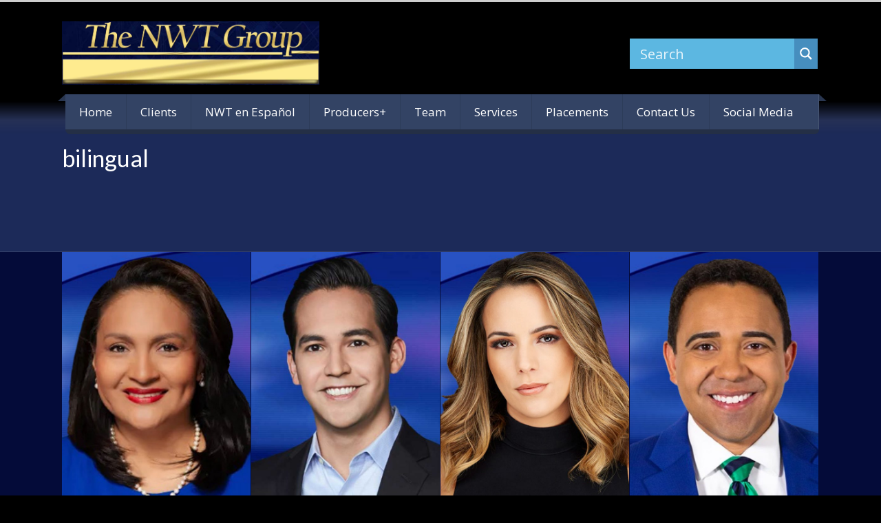

--- FILE ---
content_type: text/html; charset=UTF-8
request_url: https://www.nwtgroup.com/portfolio-tags/bilingual/
body_size: 26831
content:
<!DOCTYPE html>
<!--[if IE 7]>
<html class="ie ie7" lang="en-US">
<![endif]-->
<!--[if IE 8]>
<html class="ie ie8" lang="en-US">
<![endif]-->
<!--[if !(IE 7) | !(IE 8)  ]><!-->
<html lang="en-US">
<!--<![endif]-->
<head>
<meta charset="UTF-8" /><script type="text/javascript">(window.NREUM||(NREUM={})).init={ajax:{deny_list:["bam.nr-data.net"]},feature_flags:["soft_nav"]};(window.NREUM||(NREUM={})).loader_config={licenseKey:"0f85018599",applicationID:"44814425",browserID:"44815127"};;/*! For license information please see nr-loader-rum-1.308.0.min.js.LICENSE.txt */
(()=>{var e,t,r={163:(e,t,r)=>{"use strict";r.d(t,{j:()=>E});var n=r(384),i=r(1741);var a=r(2555);r(860).K7.genericEvents;const s="experimental.resources",o="register",c=e=>{if(!e||"string"!=typeof e)return!1;try{document.createDocumentFragment().querySelector(e)}catch{return!1}return!0};var d=r(2614),u=r(944),l=r(8122);const f="[data-nr-mask]",g=e=>(0,l.a)(e,(()=>{const e={feature_flags:[],experimental:{allow_registered_children:!1,resources:!1},mask_selector:"*",block_selector:"[data-nr-block]",mask_input_options:{color:!1,date:!1,"datetime-local":!1,email:!1,month:!1,number:!1,range:!1,search:!1,tel:!1,text:!1,time:!1,url:!1,week:!1,textarea:!1,select:!1,password:!0}};return{ajax:{deny_list:void 0,block_internal:!0,enabled:!0,autoStart:!0},api:{get allow_registered_children(){return e.feature_flags.includes(o)||e.experimental.allow_registered_children},set allow_registered_children(t){e.experimental.allow_registered_children=t},duplicate_registered_data:!1},browser_consent_mode:{enabled:!1},distributed_tracing:{enabled:void 0,exclude_newrelic_header:void 0,cors_use_newrelic_header:void 0,cors_use_tracecontext_headers:void 0,allowed_origins:void 0},get feature_flags(){return e.feature_flags},set feature_flags(t){e.feature_flags=t},generic_events:{enabled:!0,autoStart:!0},harvest:{interval:30},jserrors:{enabled:!0,autoStart:!0},logging:{enabled:!0,autoStart:!0},metrics:{enabled:!0,autoStart:!0},obfuscate:void 0,page_action:{enabled:!0},page_view_event:{enabled:!0,autoStart:!0},page_view_timing:{enabled:!0,autoStart:!0},performance:{capture_marks:!1,capture_measures:!1,capture_detail:!0,resources:{get enabled(){return e.feature_flags.includes(s)||e.experimental.resources},set enabled(t){e.experimental.resources=t},asset_types:[],first_party_domains:[],ignore_newrelic:!0}},privacy:{cookies_enabled:!0},proxy:{assets:void 0,beacon:void 0},session:{expiresMs:d.wk,inactiveMs:d.BB},session_replay:{autoStart:!0,enabled:!1,preload:!1,sampling_rate:10,error_sampling_rate:100,collect_fonts:!1,inline_images:!1,fix_stylesheets:!0,mask_all_inputs:!0,get mask_text_selector(){return e.mask_selector},set mask_text_selector(t){c(t)?e.mask_selector="".concat(t,",").concat(f):""===t||null===t?e.mask_selector=f:(0,u.R)(5,t)},get block_class(){return"nr-block"},get ignore_class(){return"nr-ignore"},get mask_text_class(){return"nr-mask"},get block_selector(){return e.block_selector},set block_selector(t){c(t)?e.block_selector+=",".concat(t):""!==t&&(0,u.R)(6,t)},get mask_input_options(){return e.mask_input_options},set mask_input_options(t){t&&"object"==typeof t?e.mask_input_options={...t,password:!0}:(0,u.R)(7,t)}},session_trace:{enabled:!0,autoStart:!0},soft_navigations:{enabled:!0,autoStart:!0},spa:{enabled:!0,autoStart:!0},ssl:void 0,user_actions:{enabled:!0,elementAttributes:["id","className","tagName","type"]}}})());var p=r(6154),m=r(9324);let h=0;const v={buildEnv:m.F3,distMethod:m.Xs,version:m.xv,originTime:p.WN},b={consented:!1},y={appMetadata:{},get consented(){return this.session?.state?.consent||b.consented},set consented(e){b.consented=e},customTransaction:void 0,denyList:void 0,disabled:!1,harvester:void 0,isolatedBacklog:!1,isRecording:!1,loaderType:void 0,maxBytes:3e4,obfuscator:void 0,onerror:void 0,ptid:void 0,releaseIds:{},session:void 0,timeKeeper:void 0,registeredEntities:[],jsAttributesMetadata:{bytes:0},get harvestCount(){return++h}},_=e=>{const t=(0,l.a)(e,y),r=Object.keys(v).reduce((e,t)=>(e[t]={value:v[t],writable:!1,configurable:!0,enumerable:!0},e),{});return Object.defineProperties(t,r)};var w=r(5701);const x=e=>{const t=e.startsWith("http");e+="/",r.p=t?e:"https://"+e};var R=r(7836),k=r(3241);const A={accountID:void 0,trustKey:void 0,agentID:void 0,licenseKey:void 0,applicationID:void 0,xpid:void 0},S=e=>(0,l.a)(e,A),T=new Set;function E(e,t={},r,s){let{init:o,info:c,loader_config:d,runtime:u={},exposed:l=!0}=t;if(!c){const e=(0,n.pV)();o=e.init,c=e.info,d=e.loader_config}e.init=g(o||{}),e.loader_config=S(d||{}),c.jsAttributes??={},p.bv&&(c.jsAttributes.isWorker=!0),e.info=(0,a.D)(c);const f=e.init,m=[c.beacon,c.errorBeacon];T.has(e.agentIdentifier)||(f.proxy.assets&&(x(f.proxy.assets),m.push(f.proxy.assets)),f.proxy.beacon&&m.push(f.proxy.beacon),e.beacons=[...m],function(e){const t=(0,n.pV)();Object.getOwnPropertyNames(i.W.prototype).forEach(r=>{const n=i.W.prototype[r];if("function"!=typeof n||"constructor"===n)return;let a=t[r];e[r]&&!1!==e.exposed&&"micro-agent"!==e.runtime?.loaderType&&(t[r]=(...t)=>{const n=e[r](...t);return a?a(...t):n})})}(e),(0,n.US)("activatedFeatures",w.B)),u.denyList=[...f.ajax.deny_list||[],...f.ajax.block_internal?m:[]],u.ptid=e.agentIdentifier,u.loaderType=r,e.runtime=_(u),T.has(e.agentIdentifier)||(e.ee=R.ee.get(e.agentIdentifier),e.exposed=l,(0,k.W)({agentIdentifier:e.agentIdentifier,drained:!!w.B?.[e.agentIdentifier],type:"lifecycle",name:"initialize",feature:void 0,data:e.config})),T.add(e.agentIdentifier)}},384:(e,t,r)=>{"use strict";r.d(t,{NT:()=>s,US:()=>u,Zm:()=>o,bQ:()=>d,dV:()=>c,pV:()=>l});var n=r(6154),i=r(1863),a=r(1910);const s={beacon:"bam.nr-data.net",errorBeacon:"bam.nr-data.net"};function o(){return n.gm.NREUM||(n.gm.NREUM={}),void 0===n.gm.newrelic&&(n.gm.newrelic=n.gm.NREUM),n.gm.NREUM}function c(){let e=o();return e.o||(e.o={ST:n.gm.setTimeout,SI:n.gm.setImmediate||n.gm.setInterval,CT:n.gm.clearTimeout,XHR:n.gm.XMLHttpRequest,REQ:n.gm.Request,EV:n.gm.Event,PR:n.gm.Promise,MO:n.gm.MutationObserver,FETCH:n.gm.fetch,WS:n.gm.WebSocket},(0,a.i)(...Object.values(e.o))),e}function d(e,t){let r=o();r.initializedAgents??={},t.initializedAt={ms:(0,i.t)(),date:new Date},r.initializedAgents[e]=t}function u(e,t){o()[e]=t}function l(){return function(){let e=o();const t=e.info||{};e.info={beacon:s.beacon,errorBeacon:s.errorBeacon,...t}}(),function(){let e=o();const t=e.init||{};e.init={...t}}(),c(),function(){let e=o();const t=e.loader_config||{};e.loader_config={...t}}(),o()}},782:(e,t,r)=>{"use strict";r.d(t,{T:()=>n});const n=r(860).K7.pageViewTiming},860:(e,t,r)=>{"use strict";r.d(t,{$J:()=>u,K7:()=>c,P3:()=>d,XX:()=>i,Yy:()=>o,df:()=>a,qY:()=>n,v4:()=>s});const n="events",i="jserrors",a="browser/blobs",s="rum",o="browser/logs",c={ajax:"ajax",genericEvents:"generic_events",jserrors:i,logging:"logging",metrics:"metrics",pageAction:"page_action",pageViewEvent:"page_view_event",pageViewTiming:"page_view_timing",sessionReplay:"session_replay",sessionTrace:"session_trace",softNav:"soft_navigations",spa:"spa"},d={[c.pageViewEvent]:1,[c.pageViewTiming]:2,[c.metrics]:3,[c.jserrors]:4,[c.spa]:5,[c.ajax]:6,[c.sessionTrace]:7,[c.softNav]:8,[c.sessionReplay]:9,[c.logging]:10,[c.genericEvents]:11},u={[c.pageViewEvent]:s,[c.pageViewTiming]:n,[c.ajax]:n,[c.spa]:n,[c.softNav]:n,[c.metrics]:i,[c.jserrors]:i,[c.sessionTrace]:a,[c.sessionReplay]:a,[c.logging]:o,[c.genericEvents]:"ins"}},944:(e,t,r)=>{"use strict";r.d(t,{R:()=>i});var n=r(3241);function i(e,t){"function"==typeof console.debug&&(console.debug("New Relic Warning: https://github.com/newrelic/newrelic-browser-agent/blob/main/docs/warning-codes.md#".concat(e),t),(0,n.W)({agentIdentifier:null,drained:null,type:"data",name:"warn",feature:"warn",data:{code:e,secondary:t}}))}},1687:(e,t,r)=>{"use strict";r.d(t,{Ak:()=>d,Ze:()=>f,x3:()=>u});var n=r(3241),i=r(7836),a=r(3606),s=r(860),o=r(2646);const c={};function d(e,t){const r={staged:!1,priority:s.P3[t]||0};l(e),c[e].get(t)||c[e].set(t,r)}function u(e,t){e&&c[e]&&(c[e].get(t)&&c[e].delete(t),p(e,t,!1),c[e].size&&g(e))}function l(e){if(!e)throw new Error("agentIdentifier required");c[e]||(c[e]=new Map)}function f(e="",t="feature",r=!1){if(l(e),!e||!c[e].get(t)||r)return p(e,t);c[e].get(t).staged=!0,g(e)}function g(e){const t=Array.from(c[e]);t.every(([e,t])=>t.staged)&&(t.sort((e,t)=>e[1].priority-t[1].priority),t.forEach(([t])=>{c[e].delete(t),p(e,t)}))}function p(e,t,r=!0){const s=e?i.ee.get(e):i.ee,c=a.i.handlers;if(!s.aborted&&s.backlog&&c){if((0,n.W)({agentIdentifier:e,type:"lifecycle",name:"drain",feature:t}),r){const e=s.backlog[t],r=c[t];if(r){for(let t=0;e&&t<e.length;++t)m(e[t],r);Object.entries(r).forEach(([e,t])=>{Object.values(t||{}).forEach(t=>{t[0]?.on&&t[0]?.context()instanceof o.y&&t[0].on(e,t[1])})})}}s.isolatedBacklog||delete c[t],s.backlog[t]=null,s.emit("drain-"+t,[])}}function m(e,t){var r=e[1];Object.values(t[r]||{}).forEach(t=>{var r=e[0];if(t[0]===r){var n=t[1],i=e[3],a=e[2];n.apply(i,a)}})}},1738:(e,t,r)=>{"use strict";r.d(t,{U:()=>g,Y:()=>f});var n=r(3241),i=r(9908),a=r(1863),s=r(944),o=r(5701),c=r(3969),d=r(8362),u=r(860),l=r(4261);function f(e,t,r,a){const f=a||r;!f||f[e]&&f[e]!==d.d.prototype[e]||(f[e]=function(){(0,i.p)(c.xV,["API/"+e+"/called"],void 0,u.K7.metrics,r.ee),(0,n.W)({agentIdentifier:r.agentIdentifier,drained:!!o.B?.[r.agentIdentifier],type:"data",name:"api",feature:l.Pl+e,data:{}});try{return t.apply(this,arguments)}catch(e){(0,s.R)(23,e)}})}function g(e,t,r,n,s){const o=e.info;null===r?delete o.jsAttributes[t]:o.jsAttributes[t]=r,(s||null===r)&&(0,i.p)(l.Pl+n,[(0,a.t)(),t,r],void 0,"session",e.ee)}},1741:(e,t,r)=>{"use strict";r.d(t,{W:()=>a});var n=r(944),i=r(4261);class a{#e(e,...t){if(this[e]!==a.prototype[e])return this[e](...t);(0,n.R)(35,e)}addPageAction(e,t){return this.#e(i.hG,e,t)}register(e){return this.#e(i.eY,e)}recordCustomEvent(e,t){return this.#e(i.fF,e,t)}setPageViewName(e,t){return this.#e(i.Fw,e,t)}setCustomAttribute(e,t,r){return this.#e(i.cD,e,t,r)}noticeError(e,t){return this.#e(i.o5,e,t)}setUserId(e,t=!1){return this.#e(i.Dl,e,t)}setApplicationVersion(e){return this.#e(i.nb,e)}setErrorHandler(e){return this.#e(i.bt,e)}addRelease(e,t){return this.#e(i.k6,e,t)}log(e,t){return this.#e(i.$9,e,t)}start(){return this.#e(i.d3)}finished(e){return this.#e(i.BL,e)}recordReplay(){return this.#e(i.CH)}pauseReplay(){return this.#e(i.Tb)}addToTrace(e){return this.#e(i.U2,e)}setCurrentRouteName(e){return this.#e(i.PA,e)}interaction(e){return this.#e(i.dT,e)}wrapLogger(e,t,r){return this.#e(i.Wb,e,t,r)}measure(e,t){return this.#e(i.V1,e,t)}consent(e){return this.#e(i.Pv,e)}}},1863:(e,t,r)=>{"use strict";function n(){return Math.floor(performance.now())}r.d(t,{t:()=>n})},1910:(e,t,r)=>{"use strict";r.d(t,{i:()=>a});var n=r(944);const i=new Map;function a(...e){return e.every(e=>{if(i.has(e))return i.get(e);const t="function"==typeof e?e.toString():"",r=t.includes("[native code]"),a=t.includes("nrWrapper");return r||a||(0,n.R)(64,e?.name||t),i.set(e,r),r})}},2555:(e,t,r)=>{"use strict";r.d(t,{D:()=>o,f:()=>s});var n=r(384),i=r(8122);const a={beacon:n.NT.beacon,errorBeacon:n.NT.errorBeacon,licenseKey:void 0,applicationID:void 0,sa:void 0,queueTime:void 0,applicationTime:void 0,ttGuid:void 0,user:void 0,account:void 0,product:void 0,extra:void 0,jsAttributes:{},userAttributes:void 0,atts:void 0,transactionName:void 0,tNamePlain:void 0};function s(e){try{return!!e.licenseKey&&!!e.errorBeacon&&!!e.applicationID}catch(e){return!1}}const o=e=>(0,i.a)(e,a)},2614:(e,t,r)=>{"use strict";r.d(t,{BB:()=>s,H3:()=>n,g:()=>d,iL:()=>c,tS:()=>o,uh:()=>i,wk:()=>a});const n="NRBA",i="SESSION",a=144e5,s=18e5,o={STARTED:"session-started",PAUSE:"session-pause",RESET:"session-reset",RESUME:"session-resume",UPDATE:"session-update"},c={SAME_TAB:"same-tab",CROSS_TAB:"cross-tab"},d={OFF:0,FULL:1,ERROR:2}},2646:(e,t,r)=>{"use strict";r.d(t,{y:()=>n});class n{constructor(e){this.contextId=e}}},2843:(e,t,r)=>{"use strict";r.d(t,{G:()=>a,u:()=>i});var n=r(3878);function i(e,t=!1,r,i){(0,n.DD)("visibilitychange",function(){if(t)return void("hidden"===document.visibilityState&&e());e(document.visibilityState)},r,i)}function a(e,t,r){(0,n.sp)("pagehide",e,t,r)}},3241:(e,t,r)=>{"use strict";r.d(t,{W:()=>a});var n=r(6154);const i="newrelic";function a(e={}){try{n.gm.dispatchEvent(new CustomEvent(i,{detail:e}))}catch(e){}}},3606:(e,t,r)=>{"use strict";r.d(t,{i:()=>a});var n=r(9908);a.on=s;var i=a.handlers={};function a(e,t,r,a){s(a||n.d,i,e,t,r)}function s(e,t,r,i,a){a||(a="feature"),e||(e=n.d);var s=t[a]=t[a]||{};(s[r]=s[r]||[]).push([e,i])}},3878:(e,t,r)=>{"use strict";function n(e,t){return{capture:e,passive:!1,signal:t}}function i(e,t,r=!1,i){window.addEventListener(e,t,n(r,i))}function a(e,t,r=!1,i){document.addEventListener(e,t,n(r,i))}r.d(t,{DD:()=>a,jT:()=>n,sp:()=>i})},3969:(e,t,r)=>{"use strict";r.d(t,{TZ:()=>n,XG:()=>o,rs:()=>i,xV:()=>s,z_:()=>a});const n=r(860).K7.metrics,i="sm",a="cm",s="storeSupportabilityMetrics",o="storeEventMetrics"},4234:(e,t,r)=>{"use strict";r.d(t,{W:()=>a});var n=r(7836),i=r(1687);class a{constructor(e,t){this.agentIdentifier=e,this.ee=n.ee.get(e),this.featureName=t,this.blocked=!1}deregisterDrain(){(0,i.x3)(this.agentIdentifier,this.featureName)}}},4261:(e,t,r)=>{"use strict";r.d(t,{$9:()=>d,BL:()=>o,CH:()=>g,Dl:()=>_,Fw:()=>y,PA:()=>h,Pl:()=>n,Pv:()=>k,Tb:()=>l,U2:()=>a,V1:()=>R,Wb:()=>x,bt:()=>b,cD:()=>v,d3:()=>w,dT:()=>c,eY:()=>p,fF:()=>f,hG:()=>i,k6:()=>s,nb:()=>m,o5:()=>u});const n="api-",i="addPageAction",a="addToTrace",s="addRelease",o="finished",c="interaction",d="log",u="noticeError",l="pauseReplay",f="recordCustomEvent",g="recordReplay",p="register",m="setApplicationVersion",h="setCurrentRouteName",v="setCustomAttribute",b="setErrorHandler",y="setPageViewName",_="setUserId",w="start",x="wrapLogger",R="measure",k="consent"},5289:(e,t,r)=>{"use strict";r.d(t,{GG:()=>s,Qr:()=>c,sB:()=>o});var n=r(3878),i=r(6389);function a(){return"undefined"==typeof document||"complete"===document.readyState}function s(e,t){if(a())return e();const r=(0,i.J)(e),s=setInterval(()=>{a()&&(clearInterval(s),r())},500);(0,n.sp)("load",r,t)}function o(e){if(a())return e();(0,n.DD)("DOMContentLoaded",e)}function c(e){if(a())return e();(0,n.sp)("popstate",e)}},5607:(e,t,r)=>{"use strict";r.d(t,{W:()=>n});const n=(0,r(9566).bz)()},5701:(e,t,r)=>{"use strict";r.d(t,{B:()=>a,t:()=>s});var n=r(3241);const i=new Set,a={};function s(e,t){const r=t.agentIdentifier;a[r]??={},e&&"object"==typeof e&&(i.has(r)||(t.ee.emit("rumresp",[e]),a[r]=e,i.add(r),(0,n.W)({agentIdentifier:r,loaded:!0,drained:!0,type:"lifecycle",name:"load",feature:void 0,data:e})))}},6154:(e,t,r)=>{"use strict";r.d(t,{OF:()=>c,RI:()=>i,WN:()=>u,bv:()=>a,eN:()=>l,gm:()=>s,mw:()=>o,sb:()=>d});var n=r(1863);const i="undefined"!=typeof window&&!!window.document,a="undefined"!=typeof WorkerGlobalScope&&("undefined"!=typeof self&&self instanceof WorkerGlobalScope&&self.navigator instanceof WorkerNavigator||"undefined"!=typeof globalThis&&globalThis instanceof WorkerGlobalScope&&globalThis.navigator instanceof WorkerNavigator),s=i?window:"undefined"!=typeof WorkerGlobalScope&&("undefined"!=typeof self&&self instanceof WorkerGlobalScope&&self||"undefined"!=typeof globalThis&&globalThis instanceof WorkerGlobalScope&&globalThis),o=Boolean("hidden"===s?.document?.visibilityState),c=/iPad|iPhone|iPod/.test(s.navigator?.userAgent),d=c&&"undefined"==typeof SharedWorker,u=((()=>{const e=s.navigator?.userAgent?.match(/Firefox[/\s](\d+\.\d+)/);Array.isArray(e)&&e.length>=2&&e[1]})(),Date.now()-(0,n.t)()),l=()=>"undefined"!=typeof PerformanceNavigationTiming&&s?.performance?.getEntriesByType("navigation")?.[0]?.responseStart},6389:(e,t,r)=>{"use strict";function n(e,t=500,r={}){const n=r?.leading||!1;let i;return(...r)=>{n&&void 0===i&&(e.apply(this,r),i=setTimeout(()=>{i=clearTimeout(i)},t)),n||(clearTimeout(i),i=setTimeout(()=>{e.apply(this,r)},t))}}function i(e){let t=!1;return(...r)=>{t||(t=!0,e.apply(this,r))}}r.d(t,{J:()=>i,s:()=>n})},6630:(e,t,r)=>{"use strict";r.d(t,{T:()=>n});const n=r(860).K7.pageViewEvent},7699:(e,t,r)=>{"use strict";r.d(t,{It:()=>a,KC:()=>o,No:()=>i,qh:()=>s});var n=r(860);const i=16e3,a=1e6,s="SESSION_ERROR",o={[n.K7.logging]:!0,[n.K7.genericEvents]:!1,[n.K7.jserrors]:!1,[n.K7.ajax]:!1}},7836:(e,t,r)=>{"use strict";r.d(t,{P:()=>o,ee:()=>c});var n=r(384),i=r(8990),a=r(2646),s=r(5607);const o="nr@context:".concat(s.W),c=function e(t,r){var n={},s={},u={},l=!1;try{l=16===r.length&&d.initializedAgents?.[r]?.runtime.isolatedBacklog}catch(e){}var f={on:p,addEventListener:p,removeEventListener:function(e,t){var r=n[e];if(!r)return;for(var i=0;i<r.length;i++)r[i]===t&&r.splice(i,1)},emit:function(e,r,n,i,a){!1!==a&&(a=!0);if(c.aborted&&!i)return;t&&a&&t.emit(e,r,n);var o=g(n);m(e).forEach(e=>{e.apply(o,r)});var d=v()[s[e]];d&&d.push([f,e,r,o]);return o},get:h,listeners:m,context:g,buffer:function(e,t){const r=v();if(t=t||"feature",f.aborted)return;Object.entries(e||{}).forEach(([e,n])=>{s[n]=t,t in r||(r[t]=[])})},abort:function(){f._aborted=!0,Object.keys(f.backlog).forEach(e=>{delete f.backlog[e]})},isBuffering:function(e){return!!v()[s[e]]},debugId:r,backlog:l?{}:t&&"object"==typeof t.backlog?t.backlog:{},isolatedBacklog:l};return Object.defineProperty(f,"aborted",{get:()=>{let e=f._aborted||!1;return e||(t&&(e=t.aborted),e)}}),f;function g(e){return e&&e instanceof a.y?e:e?(0,i.I)(e,o,()=>new a.y(o)):new a.y(o)}function p(e,t){n[e]=m(e).concat(t)}function m(e){return n[e]||[]}function h(t){return u[t]=u[t]||e(f,t)}function v(){return f.backlog}}(void 0,"globalEE"),d=(0,n.Zm)();d.ee||(d.ee=c)},8122:(e,t,r)=>{"use strict";r.d(t,{a:()=>i});var n=r(944);function i(e,t){try{if(!e||"object"!=typeof e)return(0,n.R)(3);if(!t||"object"!=typeof t)return(0,n.R)(4);const r=Object.create(Object.getPrototypeOf(t),Object.getOwnPropertyDescriptors(t)),a=0===Object.keys(r).length?e:r;for(let s in a)if(void 0!==e[s])try{if(null===e[s]){r[s]=null;continue}Array.isArray(e[s])&&Array.isArray(t[s])?r[s]=Array.from(new Set([...e[s],...t[s]])):"object"==typeof e[s]&&"object"==typeof t[s]?r[s]=i(e[s],t[s]):r[s]=e[s]}catch(e){r[s]||(0,n.R)(1,e)}return r}catch(e){(0,n.R)(2,e)}}},8362:(e,t,r)=>{"use strict";r.d(t,{d:()=>a});var n=r(9566),i=r(1741);class a extends i.W{agentIdentifier=(0,n.LA)(16)}},8374:(e,t,r)=>{r.nc=(()=>{try{return document?.currentScript?.nonce}catch(e){}return""})()},8990:(e,t,r)=>{"use strict";r.d(t,{I:()=>i});var n=Object.prototype.hasOwnProperty;function i(e,t,r){if(n.call(e,t))return e[t];var i=r();if(Object.defineProperty&&Object.keys)try{return Object.defineProperty(e,t,{value:i,writable:!0,enumerable:!1}),i}catch(e){}return e[t]=i,i}},9324:(e,t,r)=>{"use strict";r.d(t,{F3:()=>i,Xs:()=>a,xv:()=>n});const n="1.308.0",i="PROD",a="CDN"},9566:(e,t,r)=>{"use strict";r.d(t,{LA:()=>o,bz:()=>s});var n=r(6154);const i="xxxxxxxx-xxxx-4xxx-yxxx-xxxxxxxxxxxx";function a(e,t){return e?15&e[t]:16*Math.random()|0}function s(){const e=n.gm?.crypto||n.gm?.msCrypto;let t,r=0;return e&&e.getRandomValues&&(t=e.getRandomValues(new Uint8Array(30))),i.split("").map(e=>"x"===e?a(t,r++).toString(16):"y"===e?(3&a()|8).toString(16):e).join("")}function o(e){const t=n.gm?.crypto||n.gm?.msCrypto;let r,i=0;t&&t.getRandomValues&&(r=t.getRandomValues(new Uint8Array(e)));const s=[];for(var o=0;o<e;o++)s.push(a(r,i++).toString(16));return s.join("")}},9908:(e,t,r)=>{"use strict";r.d(t,{d:()=>n,p:()=>i});var n=r(7836).ee.get("handle");function i(e,t,r,i,a){a?(a.buffer([e],i),a.emit(e,t,r)):(n.buffer([e],i),n.emit(e,t,r))}}},n={};function i(e){var t=n[e];if(void 0!==t)return t.exports;var a=n[e]={exports:{}};return r[e](a,a.exports,i),a.exports}i.m=r,i.d=(e,t)=>{for(var r in t)i.o(t,r)&&!i.o(e,r)&&Object.defineProperty(e,r,{enumerable:!0,get:t[r]})},i.f={},i.e=e=>Promise.all(Object.keys(i.f).reduce((t,r)=>(i.f[r](e,t),t),[])),i.u=e=>"nr-rum-1.308.0.min.js",i.o=(e,t)=>Object.prototype.hasOwnProperty.call(e,t),e={},t="NRBA-1.308.0.PROD:",i.l=(r,n,a,s)=>{if(e[r])e[r].push(n);else{var o,c;if(void 0!==a)for(var d=document.getElementsByTagName("script"),u=0;u<d.length;u++){var l=d[u];if(l.getAttribute("src")==r||l.getAttribute("data-webpack")==t+a){o=l;break}}if(!o){c=!0;var f={296:"sha512-+MIMDsOcckGXa1EdWHqFNv7P+JUkd5kQwCBr3KE6uCvnsBNUrdSt4a/3/L4j4TxtnaMNjHpza2/erNQbpacJQA=="};(o=document.createElement("script")).charset="utf-8",i.nc&&o.setAttribute("nonce",i.nc),o.setAttribute("data-webpack",t+a),o.src=r,0!==o.src.indexOf(window.location.origin+"/")&&(o.crossOrigin="anonymous"),f[s]&&(o.integrity=f[s])}e[r]=[n];var g=(t,n)=>{o.onerror=o.onload=null,clearTimeout(p);var i=e[r];if(delete e[r],o.parentNode&&o.parentNode.removeChild(o),i&&i.forEach(e=>e(n)),t)return t(n)},p=setTimeout(g.bind(null,void 0,{type:"timeout",target:o}),12e4);o.onerror=g.bind(null,o.onerror),o.onload=g.bind(null,o.onload),c&&document.head.appendChild(o)}},i.r=e=>{"undefined"!=typeof Symbol&&Symbol.toStringTag&&Object.defineProperty(e,Symbol.toStringTag,{value:"Module"}),Object.defineProperty(e,"__esModule",{value:!0})},i.p="https://js-agent.newrelic.com/",(()=>{var e={374:0,840:0};i.f.j=(t,r)=>{var n=i.o(e,t)?e[t]:void 0;if(0!==n)if(n)r.push(n[2]);else{var a=new Promise((r,i)=>n=e[t]=[r,i]);r.push(n[2]=a);var s=i.p+i.u(t),o=new Error;i.l(s,r=>{if(i.o(e,t)&&(0!==(n=e[t])&&(e[t]=void 0),n)){var a=r&&("load"===r.type?"missing":r.type),s=r&&r.target&&r.target.src;o.message="Loading chunk "+t+" failed: ("+a+": "+s+")",o.name="ChunkLoadError",o.type=a,o.request=s,n[1](o)}},"chunk-"+t,t)}};var t=(t,r)=>{var n,a,[s,o,c]=r,d=0;if(s.some(t=>0!==e[t])){for(n in o)i.o(o,n)&&(i.m[n]=o[n]);if(c)c(i)}for(t&&t(r);d<s.length;d++)a=s[d],i.o(e,a)&&e[a]&&e[a][0](),e[a]=0},r=self["webpackChunk:NRBA-1.308.0.PROD"]=self["webpackChunk:NRBA-1.308.0.PROD"]||[];r.forEach(t.bind(null,0)),r.push=t.bind(null,r.push.bind(r))})(),(()=>{"use strict";i(8374);var e=i(8362),t=i(860);const r=Object.values(t.K7);var n=i(163);var a=i(9908),s=i(1863),o=i(4261),c=i(1738);var d=i(1687),u=i(4234),l=i(5289),f=i(6154),g=i(944),p=i(384);const m=e=>f.RI&&!0===e?.privacy.cookies_enabled;function h(e){return!!(0,p.dV)().o.MO&&m(e)&&!0===e?.session_trace.enabled}var v=i(6389),b=i(7699);class y extends u.W{constructor(e,t){super(e.agentIdentifier,t),this.agentRef=e,this.abortHandler=void 0,this.featAggregate=void 0,this.loadedSuccessfully=void 0,this.onAggregateImported=new Promise(e=>{this.loadedSuccessfully=e}),this.deferred=Promise.resolve(),!1===e.init[this.featureName].autoStart?this.deferred=new Promise((t,r)=>{this.ee.on("manual-start-all",(0,v.J)(()=>{(0,d.Ak)(e.agentIdentifier,this.featureName),t()}))}):(0,d.Ak)(e.agentIdentifier,t)}importAggregator(e,t,r={}){if(this.featAggregate)return;const n=async()=>{let n;await this.deferred;try{if(m(e.init)){const{setupAgentSession:t}=await i.e(296).then(i.bind(i,3305));n=t(e)}}catch(e){(0,g.R)(20,e),this.ee.emit("internal-error",[e]),(0,a.p)(b.qh,[e],void 0,this.featureName,this.ee)}try{if(!this.#t(this.featureName,n,e.init))return(0,d.Ze)(this.agentIdentifier,this.featureName),void this.loadedSuccessfully(!1);const{Aggregate:i}=await t();this.featAggregate=new i(e,r),e.runtime.harvester.initializedAggregates.push(this.featAggregate),this.loadedSuccessfully(!0)}catch(e){(0,g.R)(34,e),this.abortHandler?.(),(0,d.Ze)(this.agentIdentifier,this.featureName,!0),this.loadedSuccessfully(!1),this.ee&&this.ee.abort()}};f.RI?(0,l.GG)(()=>n(),!0):n()}#t(e,r,n){if(this.blocked)return!1;switch(e){case t.K7.sessionReplay:return h(n)&&!!r;case t.K7.sessionTrace:return!!r;default:return!0}}}var _=i(6630),w=i(2614),x=i(3241);class R extends y{static featureName=_.T;constructor(e){var t;super(e,_.T),this.setupInspectionEvents(e.agentIdentifier),t=e,(0,c.Y)(o.Fw,function(e,r){"string"==typeof e&&("/"!==e.charAt(0)&&(e="/"+e),t.runtime.customTransaction=(r||"http://custom.transaction")+e,(0,a.p)(o.Pl+o.Fw,[(0,s.t)()],void 0,void 0,t.ee))},t),this.importAggregator(e,()=>i.e(296).then(i.bind(i,3943)))}setupInspectionEvents(e){const t=(t,r)=>{t&&(0,x.W)({agentIdentifier:e,timeStamp:t.timeStamp,loaded:"complete"===t.target.readyState,type:"window",name:r,data:t.target.location+""})};(0,l.sB)(e=>{t(e,"DOMContentLoaded")}),(0,l.GG)(e=>{t(e,"load")}),(0,l.Qr)(e=>{t(e,"navigate")}),this.ee.on(w.tS.UPDATE,(t,r)=>{(0,x.W)({agentIdentifier:e,type:"lifecycle",name:"session",data:r})})}}class k extends e.d{constructor(e){var t;(super(),f.gm)?(this.features={},(0,p.bQ)(this.agentIdentifier,this),this.desiredFeatures=new Set(e.features||[]),this.desiredFeatures.add(R),(0,n.j)(this,e,e.loaderType||"agent"),t=this,(0,c.Y)(o.cD,function(e,r,n=!1){if("string"==typeof e){if(["string","number","boolean"].includes(typeof r)||null===r)return(0,c.U)(t,e,r,o.cD,n);(0,g.R)(40,typeof r)}else(0,g.R)(39,typeof e)},t),function(e){(0,c.Y)(o.Dl,function(t,r=!1){if("string"!=typeof t&&null!==t)return void(0,g.R)(41,typeof t);const n=e.info.jsAttributes["enduser.id"];r&&null!=n&&n!==t?(0,a.p)(o.Pl+"setUserIdAndResetSession",[t],void 0,"session",e.ee):(0,c.U)(e,"enduser.id",t,o.Dl,!0)},e)}(this),function(e){(0,c.Y)(o.nb,function(t){if("string"==typeof t||null===t)return(0,c.U)(e,"application.version",t,o.nb,!1);(0,g.R)(42,typeof t)},e)}(this),function(e){(0,c.Y)(o.d3,function(){e.ee.emit("manual-start-all")},e)}(this),function(e){(0,c.Y)(o.Pv,function(t=!0){if("boolean"==typeof t){if((0,a.p)(o.Pl+o.Pv,[t],void 0,"session",e.ee),e.runtime.consented=t,t){const t=e.features.page_view_event;t.onAggregateImported.then(e=>{const r=t.featAggregate;e&&!r.sentRum&&r.sendRum()})}}else(0,g.R)(65,typeof t)},e)}(this),this.run()):(0,g.R)(21)}get config(){return{info:this.info,init:this.init,loader_config:this.loader_config,runtime:this.runtime}}get api(){return this}run(){try{const e=function(e){const t={};return r.forEach(r=>{t[r]=!!e[r]?.enabled}),t}(this.init),n=[...this.desiredFeatures];n.sort((e,r)=>t.P3[e.featureName]-t.P3[r.featureName]),n.forEach(r=>{if(!e[r.featureName]&&r.featureName!==t.K7.pageViewEvent)return;if(r.featureName===t.K7.spa)return void(0,g.R)(67);const n=function(e){switch(e){case t.K7.ajax:return[t.K7.jserrors];case t.K7.sessionTrace:return[t.K7.ajax,t.K7.pageViewEvent];case t.K7.sessionReplay:return[t.K7.sessionTrace];case t.K7.pageViewTiming:return[t.K7.pageViewEvent];default:return[]}}(r.featureName).filter(e=>!(e in this.features));n.length>0&&(0,g.R)(36,{targetFeature:r.featureName,missingDependencies:n}),this.features[r.featureName]=new r(this)})}catch(e){(0,g.R)(22,e);for(const e in this.features)this.features[e].abortHandler?.();const t=(0,p.Zm)();delete t.initializedAgents[this.agentIdentifier]?.features,delete this.sharedAggregator;return t.ee.get(this.agentIdentifier).abort(),!1}}}var A=i(2843),S=i(782);class T extends y{static featureName=S.T;constructor(e){super(e,S.T),f.RI&&((0,A.u)(()=>(0,a.p)("docHidden",[(0,s.t)()],void 0,S.T,this.ee),!0),(0,A.G)(()=>(0,a.p)("winPagehide",[(0,s.t)()],void 0,S.T,this.ee)),this.importAggregator(e,()=>i.e(296).then(i.bind(i,2117))))}}var E=i(3969);class I extends y{static featureName=E.TZ;constructor(e){super(e,E.TZ),f.RI&&document.addEventListener("securitypolicyviolation",e=>{(0,a.p)(E.xV,["Generic/CSPViolation/Detected"],void 0,this.featureName,this.ee)}),this.importAggregator(e,()=>i.e(296).then(i.bind(i,9623)))}}new k({features:[R,T,I],loaderType:"lite"})})()})();</script>
<meta name="viewport" content="width=device-width, initial-scale=1.0, maximum-scale=2.0" />

<meta name="keywords" content="broadcast anchor, reporter, MMJ, meteorologist, producer, host, TV, station, newsroom, agency, agent">

<link rel="profile" href="https://gmpg.org/xfn/11" />

		<!-- All in One SEO 4.1.8 -->
		<title>bilingual - nwtgroup.com</title>
		<meta name="robots" content="max-image-preview:large" />
		<link rel="canonical" href="https://www.nwtgroup.com/portfolio-tags/bilingual/" />
		<meta name="google" content="nositelinkssearchbox" />
		<script type="application/ld+json" class="aioseo-schema">
			{"@context":"https:\/\/schema.org","@graph":[{"@type":"WebSite","@id":"https:\/\/www.nwtgroup.com\/#website","url":"https:\/\/www.nwtgroup.com\/","name":"nwtgroup.com","inLanguage":"en-US","publisher":{"@id":"https:\/\/www.nwtgroup.com\/#organization"}},{"@type":"Organization","@id":"https:\/\/www.nwtgroup.com\/#organization","name":"nwtgroup.com","url":"https:\/\/www.nwtgroup.com\/"},{"@type":"BreadcrumbList","@id":"https:\/\/www.nwtgroup.com\/portfolio-tags\/bilingual\/#breadcrumblist","itemListElement":[{"@type":"ListItem","@id":"https:\/\/www.nwtgroup.com\/#listItem","position":1,"item":{"@type":"WebPage","@id":"https:\/\/www.nwtgroup.com\/","name":"Home","url":"https:\/\/www.nwtgroup.com\/"},"nextItem":"https:\/\/www.nwtgroup.com\/portfolio-tags\/bilingual\/#listItem"},{"@type":"ListItem","@id":"https:\/\/www.nwtgroup.com\/portfolio-tags\/bilingual\/#listItem","position":2,"item":{"@type":"WebPage","@id":"https:\/\/www.nwtgroup.com\/portfolio-tags\/bilingual\/","name":"bilingual","url":"https:\/\/www.nwtgroup.com\/portfolio-tags\/bilingual\/"},"previousItem":"https:\/\/www.nwtgroup.com\/#listItem"}]},{"@type":"CollectionPage","@id":"https:\/\/www.nwtgroup.com\/portfolio-tags\/bilingual\/#collectionpage","url":"https:\/\/www.nwtgroup.com\/portfolio-tags\/bilingual\/","name":"bilingual - nwtgroup.com","inLanguage":"en-US","isPartOf":{"@id":"https:\/\/www.nwtgroup.com\/#website"},"breadcrumb":{"@id":"https:\/\/www.nwtgroup.com\/portfolio-tags\/bilingual\/#breadcrumblist"}}]}
		</script>
		<script type="text/javascript" >
			window.ga=window.ga||function(){(ga.q=ga.q||[]).push(arguments)};ga.l=+new Date;
			ga('create', "UA-75390702-1", 'auto');
			ga('send', 'pageview');
		</script>
		<script async src="https://www.google-analytics.com/analytics.js"></script>
		<!-- All in One SEO -->

<link rel='dns-prefetch' href='//netdna.bootstrapcdn.com' />
<link rel='dns-prefetch' href='//fonts.googleapis.com' />
<link rel="alternate" type="application/rss+xml" title="nwtgroup.com &raquo; Feed" href="https://www.nwtgroup.com/feed/" />
<link rel="alternate" type="application/rss+xml" title="nwtgroup.com &raquo; Comments Feed" href="https://www.nwtgroup.com/comments/feed/" />
<link rel="alternate" type="application/rss+xml" title="nwtgroup.com &raquo; bilingual ClientTags Feed" href="https://www.nwtgroup.com/portfolio-tags/bilingual/feed/" />
<link rel='stylesheet' id='wp-block-library-css' href='https://www.nwtgroup.com/wp-includes/css/dist/block-library/style.min.css' type='text/css' media='all' />
<style id='classic-theme-styles-inline-css' type='text/css'>
/*! This file is auto-generated */
.wp-block-button__link{color:#fff;background-color:#32373c;border-radius:9999px;box-shadow:none;text-decoration:none;padding:calc(.667em + 2px) calc(1.333em + 2px);font-size:1.125em}.wp-block-file__button{background:#32373c;color:#fff;text-decoration:none}
</style>
<style id='global-styles-inline-css' type='text/css'>
:root{--wp--preset--aspect-ratio--square: 1;--wp--preset--aspect-ratio--4-3: 4/3;--wp--preset--aspect-ratio--3-4: 3/4;--wp--preset--aspect-ratio--3-2: 3/2;--wp--preset--aspect-ratio--2-3: 2/3;--wp--preset--aspect-ratio--16-9: 16/9;--wp--preset--aspect-ratio--9-16: 9/16;--wp--preset--color--black: #000000;--wp--preset--color--cyan-bluish-gray: #abb8c3;--wp--preset--color--white: #ffffff;--wp--preset--color--pale-pink: #f78da7;--wp--preset--color--vivid-red: #cf2e2e;--wp--preset--color--luminous-vivid-orange: #ff6900;--wp--preset--color--luminous-vivid-amber: #fcb900;--wp--preset--color--light-green-cyan: #7bdcb5;--wp--preset--color--vivid-green-cyan: #00d084;--wp--preset--color--pale-cyan-blue: #8ed1fc;--wp--preset--color--vivid-cyan-blue: #0693e3;--wp--preset--color--vivid-purple: #9b51e0;--wp--preset--gradient--vivid-cyan-blue-to-vivid-purple: linear-gradient(135deg,rgba(6,147,227,1) 0%,rgb(155,81,224) 100%);--wp--preset--gradient--light-green-cyan-to-vivid-green-cyan: linear-gradient(135deg,rgb(122,220,180) 0%,rgb(0,208,130) 100%);--wp--preset--gradient--luminous-vivid-amber-to-luminous-vivid-orange: linear-gradient(135deg,rgba(252,185,0,1) 0%,rgba(255,105,0,1) 100%);--wp--preset--gradient--luminous-vivid-orange-to-vivid-red: linear-gradient(135deg,rgba(255,105,0,1) 0%,rgb(207,46,46) 100%);--wp--preset--gradient--very-light-gray-to-cyan-bluish-gray: linear-gradient(135deg,rgb(238,238,238) 0%,rgb(169,184,195) 100%);--wp--preset--gradient--cool-to-warm-spectrum: linear-gradient(135deg,rgb(74,234,220) 0%,rgb(151,120,209) 20%,rgb(207,42,186) 40%,rgb(238,44,130) 60%,rgb(251,105,98) 80%,rgb(254,248,76) 100%);--wp--preset--gradient--blush-light-purple: linear-gradient(135deg,rgb(255,206,236) 0%,rgb(152,150,240) 100%);--wp--preset--gradient--blush-bordeaux: linear-gradient(135deg,rgb(254,205,165) 0%,rgb(254,45,45) 50%,rgb(107,0,62) 100%);--wp--preset--gradient--luminous-dusk: linear-gradient(135deg,rgb(255,203,112) 0%,rgb(199,81,192) 50%,rgb(65,88,208) 100%);--wp--preset--gradient--pale-ocean: linear-gradient(135deg,rgb(255,245,203) 0%,rgb(182,227,212) 50%,rgb(51,167,181) 100%);--wp--preset--gradient--electric-grass: linear-gradient(135deg,rgb(202,248,128) 0%,rgb(113,206,126) 100%);--wp--preset--gradient--midnight: linear-gradient(135deg,rgb(2,3,129) 0%,rgb(40,116,252) 100%);--wp--preset--font-size--small: 13px;--wp--preset--font-size--medium: 20px;--wp--preset--font-size--large: 36px;--wp--preset--font-size--x-large: 42px;--wp--preset--spacing--20: 0.44rem;--wp--preset--spacing--30: 0.67rem;--wp--preset--spacing--40: 1rem;--wp--preset--spacing--50: 1.5rem;--wp--preset--spacing--60: 2.25rem;--wp--preset--spacing--70: 3.38rem;--wp--preset--spacing--80: 5.06rem;--wp--preset--shadow--natural: 6px 6px 9px rgba(0, 0, 0, 0.2);--wp--preset--shadow--deep: 12px 12px 50px rgba(0, 0, 0, 0.4);--wp--preset--shadow--sharp: 6px 6px 0px rgba(0, 0, 0, 0.2);--wp--preset--shadow--outlined: 6px 6px 0px -3px rgba(255, 255, 255, 1), 6px 6px rgba(0, 0, 0, 1);--wp--preset--shadow--crisp: 6px 6px 0px rgba(0, 0, 0, 1);}:where(.is-layout-flex){gap: 0.5em;}:where(.is-layout-grid){gap: 0.5em;}body .is-layout-flex{display: flex;}.is-layout-flex{flex-wrap: wrap;align-items: center;}.is-layout-flex > :is(*, div){margin: 0;}body .is-layout-grid{display: grid;}.is-layout-grid > :is(*, div){margin: 0;}:where(.wp-block-columns.is-layout-flex){gap: 2em;}:where(.wp-block-columns.is-layout-grid){gap: 2em;}:where(.wp-block-post-template.is-layout-flex){gap: 1.25em;}:where(.wp-block-post-template.is-layout-grid){gap: 1.25em;}.has-black-color{color: var(--wp--preset--color--black) !important;}.has-cyan-bluish-gray-color{color: var(--wp--preset--color--cyan-bluish-gray) !important;}.has-white-color{color: var(--wp--preset--color--white) !important;}.has-pale-pink-color{color: var(--wp--preset--color--pale-pink) !important;}.has-vivid-red-color{color: var(--wp--preset--color--vivid-red) !important;}.has-luminous-vivid-orange-color{color: var(--wp--preset--color--luminous-vivid-orange) !important;}.has-luminous-vivid-amber-color{color: var(--wp--preset--color--luminous-vivid-amber) !important;}.has-light-green-cyan-color{color: var(--wp--preset--color--light-green-cyan) !important;}.has-vivid-green-cyan-color{color: var(--wp--preset--color--vivid-green-cyan) !important;}.has-pale-cyan-blue-color{color: var(--wp--preset--color--pale-cyan-blue) !important;}.has-vivid-cyan-blue-color{color: var(--wp--preset--color--vivid-cyan-blue) !important;}.has-vivid-purple-color{color: var(--wp--preset--color--vivid-purple) !important;}.has-black-background-color{background-color: var(--wp--preset--color--black) !important;}.has-cyan-bluish-gray-background-color{background-color: var(--wp--preset--color--cyan-bluish-gray) !important;}.has-white-background-color{background-color: var(--wp--preset--color--white) !important;}.has-pale-pink-background-color{background-color: var(--wp--preset--color--pale-pink) !important;}.has-vivid-red-background-color{background-color: var(--wp--preset--color--vivid-red) !important;}.has-luminous-vivid-orange-background-color{background-color: var(--wp--preset--color--luminous-vivid-orange) !important;}.has-luminous-vivid-amber-background-color{background-color: var(--wp--preset--color--luminous-vivid-amber) !important;}.has-light-green-cyan-background-color{background-color: var(--wp--preset--color--light-green-cyan) !important;}.has-vivid-green-cyan-background-color{background-color: var(--wp--preset--color--vivid-green-cyan) !important;}.has-pale-cyan-blue-background-color{background-color: var(--wp--preset--color--pale-cyan-blue) !important;}.has-vivid-cyan-blue-background-color{background-color: var(--wp--preset--color--vivid-cyan-blue) !important;}.has-vivid-purple-background-color{background-color: var(--wp--preset--color--vivid-purple) !important;}.has-black-border-color{border-color: var(--wp--preset--color--black) !important;}.has-cyan-bluish-gray-border-color{border-color: var(--wp--preset--color--cyan-bluish-gray) !important;}.has-white-border-color{border-color: var(--wp--preset--color--white) !important;}.has-pale-pink-border-color{border-color: var(--wp--preset--color--pale-pink) !important;}.has-vivid-red-border-color{border-color: var(--wp--preset--color--vivid-red) !important;}.has-luminous-vivid-orange-border-color{border-color: var(--wp--preset--color--luminous-vivid-orange) !important;}.has-luminous-vivid-amber-border-color{border-color: var(--wp--preset--color--luminous-vivid-amber) !important;}.has-light-green-cyan-border-color{border-color: var(--wp--preset--color--light-green-cyan) !important;}.has-vivid-green-cyan-border-color{border-color: var(--wp--preset--color--vivid-green-cyan) !important;}.has-pale-cyan-blue-border-color{border-color: var(--wp--preset--color--pale-cyan-blue) !important;}.has-vivid-cyan-blue-border-color{border-color: var(--wp--preset--color--vivid-cyan-blue) !important;}.has-vivid-purple-border-color{border-color: var(--wp--preset--color--vivid-purple) !important;}.has-vivid-cyan-blue-to-vivid-purple-gradient-background{background: var(--wp--preset--gradient--vivid-cyan-blue-to-vivid-purple) !important;}.has-light-green-cyan-to-vivid-green-cyan-gradient-background{background: var(--wp--preset--gradient--light-green-cyan-to-vivid-green-cyan) !important;}.has-luminous-vivid-amber-to-luminous-vivid-orange-gradient-background{background: var(--wp--preset--gradient--luminous-vivid-amber-to-luminous-vivid-orange) !important;}.has-luminous-vivid-orange-to-vivid-red-gradient-background{background: var(--wp--preset--gradient--luminous-vivid-orange-to-vivid-red) !important;}.has-very-light-gray-to-cyan-bluish-gray-gradient-background{background: var(--wp--preset--gradient--very-light-gray-to-cyan-bluish-gray) !important;}.has-cool-to-warm-spectrum-gradient-background{background: var(--wp--preset--gradient--cool-to-warm-spectrum) !important;}.has-blush-light-purple-gradient-background{background: var(--wp--preset--gradient--blush-light-purple) !important;}.has-blush-bordeaux-gradient-background{background: var(--wp--preset--gradient--blush-bordeaux) !important;}.has-luminous-dusk-gradient-background{background: var(--wp--preset--gradient--luminous-dusk) !important;}.has-pale-ocean-gradient-background{background: var(--wp--preset--gradient--pale-ocean) !important;}.has-electric-grass-gradient-background{background: var(--wp--preset--gradient--electric-grass) !important;}.has-midnight-gradient-background{background: var(--wp--preset--gradient--midnight) !important;}.has-small-font-size{font-size: var(--wp--preset--font-size--small) !important;}.has-medium-font-size{font-size: var(--wp--preset--font-size--medium) !important;}.has-large-font-size{font-size: var(--wp--preset--font-size--large) !important;}.has-x-large-font-size{font-size: var(--wp--preset--font-size--x-large) !important;}
:where(.wp-block-post-template.is-layout-flex){gap: 1.25em;}:where(.wp-block-post-template.is-layout-grid){gap: 1.25em;}
:where(.wp-block-columns.is-layout-flex){gap: 2em;}:where(.wp-block-columns.is-layout-grid){gap: 2em;}
:root :where(.wp-block-pullquote){font-size: 1.5em;line-height: 1.6;}
</style>
<link rel='stylesheet' id='contact-form-7-css' href='https://www.nwtgroup.com/wp-content/plugins/contact-form-7/includes/css/styles.css' type='text/css' media='all' />
<link rel='stylesheet' id='css_lavan_page_widgets-css' href='https://www.nwtgroup.com/wp-content/plugins/kaya-lavan-page-widgets/css/page_widgets.css' type='text/css' media='all' />
<link rel='stylesheet' id='css_widget_bxslider-css' href='https://www.nwtgroup.com/wp-content/plugins/kaya-lavan-page-widgets/css/widget_bxslider.css' type='text/css' media='all' />
<link rel='stylesheet' id='css_owl.carousel-css' href='https://www.nwtgroup.com/wp-content/plugins/kaya-lavan-page-widgets/css/owl.carousel.css' type='text/css' media='all' />
<link rel='stylesheet' id='css_widgets_animation-css' href='https://www.nwtgroup.com/wp-content/plugins/kaya-lavan-page-widgets/css/animate.min.css' type='text/css' media='all' />
<link rel='stylesheet' id='slicknavcss-css' href='https://www.nwtgroup.com/wp-content/plugins/slicknav-mobile-menu/css/slicknav.min.css' type='text/css' media='all' />
<style id='slicknavcss-inline-css' type='text/css'>


        #jqueryslidemenu {
                display: none;
        }

        .slicknav_menu {
                background: #071134;
        }

        .slicknav-flex{
               display: -webkit-box;
               display: -ms-flexbox;
               display: flex;
               justify-content:;
        }

        .slicknav_btn {
                background-color:#222222;
        }

        a.slicknav_open {
                background-color:#222222;
        }

        .slicknav_nav .slicknav_arrow {
                float:right;
        }

        .slicknav_menu .slicknav_menutxt {
                color: #fff;
                text-shadow: none;
                font-size: 16px;
                font-weight: normal;
        }

        .slicknav_menu .slicknav_icon-bar {
                background-color: #fff;
                box-shadow: none;
        }

        .slicknav_nav li a {
                color: #fff;
                text-transform: none;
                font-size: 16px;
                padding: 5px 10px;
        }

        .slicknav_nav a:hover,
        .slicknav_nav .slicknav_row:hover {
                background: rgba(204,204,204,0.3);
        }

        .slicknav_nav .menu-item a:hover,
        .slicknav_nav a span:hover {
                color: #ccc;
        }

        .slicknav_nav input[type='submit']{
                background: #333;
                color: #fff;
        }

        .slicknav-logo-text a{
                color: #222222;
        }


        @media screen and (min-width: 1023px) {
                .slicknav_menu {
                        display: none;
                }

                #jqueryslidemenu {
                        display: block;
                }
        }
        
        .slicknav-flex{
                display: -webkit-box;
                display: -ms-flexbox;
                display: flex;
                -webkit-box-pack: justify;
                -ms-flex-pack: justify;
                justify-content:space-between;
        }
        
</style>
<link rel='stylesheet' id='vsbb-gridcss-css' href='https://www.nwtgroup.com/wp-content/plugins/wp-visual-slidebox-builder/public/css/vsbb.grid.styles.css' type='text/css' media='all' />
<link rel='stylesheet' id='vsbb-themescss-css' href='https://www.nwtgroup.com/wp-content/plugins/wp-visual-slidebox-builder/public/css/vsbb.themes.styles.css' type='text/css' media='all' />
<link rel='stylesheet' id='vsbb-renderstyles-css' href='https://www.nwtgroup.com/wp-content/plugins/wp-visual-slidebox-builder/public/renderer/styles.css' type='text/css' media='all' />
<link rel='stylesheet' id='vsbb-animatecss-css' href='https://www.nwtgroup.com/wp-content/plugins/wp-visual-slidebox-builder/public/modules/animate.css/animate.css' type='text/css' media='all' />
<link rel='stylesheet' id='bootstrap_funBox_style-css' href='https://www.nwtgroup.com/wp-content/plugins/wp-visual-slidebox-builder/public/renderer/themes/legacy/bootstrap.min.css' type='text/css' media='all' />
<link rel='stylesheet' id='custom_funBox_style-css' href='https://www.nwtgroup.com/wp-content/plugins/wp-visual-slidebox-builder/public/renderer/themes/legacy/custom-fun-box.css' type='text/css' media='all' />
<link rel='stylesheet' id='vsbb-ngDialogcss-css' href='https://www.nwtgroup.com/wp-content/plugins/wp-visual-slidebox-builder/public/modules/ng-dialog/css/ngDialog.min.css' type='text/css' media='all' />
<link rel='stylesheet' id='vsbb-ngDialogcsstheme-css' href='https://www.nwtgroup.com/wp-content/plugins/wp-visual-slidebox-builder/public/modules/ng-dialog/css/ngDialog-theme-default.min.css' type='text/css' media='all' />
<link rel='stylesheet' id='vsbb-renderStyles-css' href='https://www.nwtgroup.com/wp-content/plugins/wp-visual-slidebox-builder/public/css/vsbb.renderStyles.css' type='text/css' media='all' />
<link rel='stylesheet' id='testimonial-rotator-style-css' href='https://www.nwtgroup.com/wp-content/plugins/testimonial-rotator/testimonial-rotator-style.css' type='text/css' media='all' />
<style id='testimonial-rotator-style-inline-css' type='text/css'>
/*** testimonial CSS ***/

.testimonial_rotator_next, .testimonial_rotator_prev {
   color: rgba(255,255,255,1);
}

.testimonial_rotator_prev:hover, .testimonial_rotator_next:hover {
    color: rgba(255,255,255,0.5);
}

.testimonial_rotator.template-threepigs .testimonial_rotator_quote {
    width: 96%;
    padding-top: 60px;
    line-height: 21px;
    text-align: left;
}

h2.testimonial_rotator_slide_title {
    width: 96% !important;
}

.widget .testimonial_rotator.template-threepigs .testimonial_rotator_slide_inner {
    width: 33%;
}

@media screen and (max-width: 1022px) and (min-width: 640px) {

div#testimonial_rotator_4404 {
height: 410px;
}

.widget .testimonial_rotator.template-threepigs .testimonial_rotator_slide_inner {
    width: 100%;
}}


@media screen and (max-width: 480px) {
h2.testimonial_rotator_slide_title {
font-size:0.9em;
height: 26px !important;
}

.widget .testimonial_rotator.template-threepigs img {
    width: 50%;
    padding-bottom: 14px;
}

.testimonial_rotator.template-threepigs .testimonial_rotator_quote {
    padding-top: 30px;}

div#testimonial_rotator_4404 {
height: 350px;
}

i.fa.fa-chevron-left {
    display: none;
}

i.fa.fa-chevron-right {
    display: none;
}

.testimonial_rotator_wrap.with-prevnext {
    padding: 0;
}
testimonial-rot…or-style.css:8
.testimonial_rotator_wrap {
margin: 0;
padding: 0;
}}

@media screen and (max-width: 640px) and (min-width: 480px) {

h2.testimonial_rotator_slide_title {
font-size:0.9em;
height: 26px !important;
line-height: 22px;
}

.widget .testimonial_rotator.template-threepigs img {
    width: 50%;
    padding-bottom: 14px;
}

.testimonial_rotator.template-threepigs .testimonial_rotator_quote {
    padding-top: 30px;}

div#testimonial_rotator_4404 {
height: 350px;
}

i.fa.fa-chevron-left {
    display: none;
}

i.fa.fa-chevron-right {
    display: none;
}

.testimonial_rotator_wrap.with-prevnext {
    padding: 0;
}
testimonial-rot…or-style.css:8
.testimonial_rotator_wrap {
margin: 0;
padding: 0;
}


.widget .testimonial_rotator.template-threepigs .testimonial_rotator_slide_inner {
    width: 100%;
}
}

@media screen and (max-width: 480px) {
h2.testimonial_rotator_slide_title {
line-height: 24px;
}}
</style>
<link rel='stylesheet' id='font-awesome-css' href='//netdna.bootstrapcdn.com/font-awesome/latest/css/font-awesome.min.css' type='text/css' media='all' />
<link rel='stylesheet' id='parent-style-css' href='https://www.nwtgroup.com/wp-content/themes/lavan/style.css' type='text/css' media='all' />
<link rel='stylesheet' id='parent-mediaqueries-css' href='https://www.nwtgroup.com/wp-content/themes/lavan/css/responsive.css' type='text/css' media='all' />
<link rel='stylesheet' id='child-style-css' href='https://www.nwtgroup.com/wp-content/themes/lavan-child/style.css' type='text/css' media='all' />
<link rel='stylesheet' id='css_font_awesome-css' href='https://www.nwtgroup.com/wp-content/themes/lavan/css/font-awesome.css' type='text/css' media='all' />
<link rel='stylesheet' id='css_bxslider-css' href='https://www.nwtgroup.com/wp-content/themes/lavan/css/widget_bxslider.css' type='text/css' media='all' />
<link rel='stylesheet' id='owl_carousel-css' href='https://www.nwtgroup.com/wp-content/themes/lavan/css/owl.carousel.css' type='text/css' media='all' />
<link rel='stylesheet' id='superslides-css' href='https://www.nwtgroup.com/wp-content/themes/lavan/css/superslides.css' type='text/css' media='all' />
<link rel='stylesheet' id='prettyPhoto-css' href='https://www.nwtgroup.com/wp-content/themes/lavan/css/prettyPhoto.css' type='text/css' media='all' />
<link rel='stylesheet' id='css_Isotope-css' href='https://www.nwtgroup.com/wp-content/themes/lavan/css/Isotope.css' type='text/css' media='all' />
<link rel='stylesheet' id='lavan-style-css' href='https://www.nwtgroup.com/wp-content/themes/lavan-child/style.css' type='text/css' media='all' />
<link rel='stylesheet' id='css_portfolio-css' href='https://www.nwtgroup.com/wp-content/themes/lavan/css/portfolio.css' type='text/css' media='all' />
<link rel='stylesheet' id='css_slidemenu-css' href='https://www.nwtgroup.com/wp-content/themes/lavan/css/menu.css' type='text/css' media='all' />
<link rel='stylesheet' id='css_skins-css' href='https://www.nwtgroup.com/wp-content/themes/lavan/lib/includes/custom-skin.php' type='text/css' media='all' />
<link rel='stylesheet' id='css_responsive-css' href='https://www.nwtgroup.com/wp-content/themes/lavan/css/responsive.css' type='text/css' media='all' />
<link rel='stylesheet' id='title_googlefonts-css' href='https://fonts.googleapis.com/css?family=Lato&#038;subset=latin%2Ccyrillic-ext%2Cgreek-ext%2Cgreek%2Ccyrillic&#038;ver=6.6.2' type='text/css' media='all' />
<link rel='stylesheet' id='google_menufont-css' href='https://fonts.googleapis.com/css?family=Open+Sans&#038;subset=latin%2Ccyrillic-ext%2Cgreek-ext%2Cgreek%2Ccyrillic&#038;ver=6.6.2' type='text/css' media='all' />
<link rel='stylesheet' id='google_bodyfont-css' href='https://fonts.googleapis.com/css?family=Open+Sans&#038;subset=latin%2Ccyrillic-ext%2Cgreek-ext%2Cgreek%2Ccyrillic&#038;ver=6.6.2' type='text/css' media='all' />
<link rel='stylesheet' id='font-family-Libre-Baskerville-css' href='https://fonts.googleapis.com/css?family=Libre+Baskerville%3A300%2C400%2C700&#038;subset=latin%2Clatin-ext%2Ccyrillic%2Ccyrillic-ext%2Cgreek%2Cgreek-ext%2Cvietnamese&#038;ver=6.6.2' type='text/css' media='all' />
<link rel='stylesheet' id='font-family-Roboto-css' href='https://fonts.googleapis.com/css?family=Roboto%3A300%2C400%2C700&#038;subset=latin%2Clatin-ext%2Ccyrillic%2Ccyrillic-ext%2Cgreek%2Cgreek-ext%2Cvietnamese&#038;ver=6.6.2' type='text/css' media='all' />
<link rel='stylesheet' id='font-family-Open-Sans-css' href='https://fonts.googleapis.com/css?family=Open+Sans%3A300%2C400%2C700&#038;subset=latin%2Clatin-ext%2Ccyrillic%2Ccyrillic-ext%2Cgreek%2Cgreek-ext%2Cvietnamese&#038;ver=6.6.2' type='text/css' media='all' />
<link rel='stylesheet' id='font-family-Lato-css' href='https://fonts.googleapis.com/css?family=Lato%3A300%2C400%2C700&#038;subset=latin%2Clatin-ext%2Ccyrillic%2Ccyrillic-ext%2Cgreek%2Cgreek-ext%2Cvietnamese&#038;ver=6.6.2' type='text/css' media='all' />
<link rel='stylesheet' id='wpdreams-asl-basic-css' href='https://www.nwtgroup.com/wp-content/plugins/ajax-search-lite/css/style.basic.css' type='text/css' media='all' />
<link rel='stylesheet' id='wpdreams-ajaxsearchlite-css' href='https://www.nwtgroup.com/wp-content/plugins/ajax-search-lite/css/style-simple-blue.css' type='text/css' media='all' />
<link rel='stylesheet' id='wp-add-custom-css-css' href='https://www.nwtgroup.com?display_custom_css=css&#038;ver=6.6.2' type='text/css' media='all' />
<script type="text/javascript" id="jquery-core-js-extra">
/* <![CDATA[ */
var cpath = {"plugin_dir":"https:\/\/www.nwtgroup.com\/wp-content\/plugins\/kaya-lavan-page-widgets"};
var wppath = {"template_path":"https:\/\/www.nwtgroup.com\/wp-content\/themes\/lavan"};
/* ]]> */
</script>
<script type="text/javascript" src="https://www.nwtgroup.com/wp-includes/js/jquery/jquery.min.js" id="jquery-core-js"></script>
<script type="text/javascript" src="https://www.nwtgroup.com/wp-includes/js/jquery/jquery-migrate.min.js" id="jquery-migrate-js"></script>
<script type="text/javascript" src="//www.nwtgroup.com/wp-content/plugins/revslider/sr6/assets/js/rbtools.min.js" async id="tp-tools-js"></script>
<script type="text/javascript" src="//www.nwtgroup.com/wp-content/plugins/revslider/sr6/assets/js/rs6.min.js" async id="revmin-js"></script>
<script type="text/javascript" src="https://www.nwtgroup.com/wp-content/plugins/slicknav-mobile-menu/js/jquery.slicknav.min.js" id="slicknavjs-js"></script>
<script type="text/javascript" id="slicknav-init-js-extra">
/* <![CDATA[ */
var slickNavVars = {"ng_slicknav":{"ng_slicknav_menu":"#jqueryslidemenu","ng_slicknav_position":"body","ng_slicknav_parent_links":true,"ng_slicknav_close_click":false,"ng_slicknav_child_links":false,"ng_slicknav_speed":400,"ng_slicknav_label":"MENU","ng_slicknav_fixhead":false,"ng_slicknav_hidedesktop":"block","ng_slicknav_brand":"https:\/\/nwtgroup.com\/wp-content\/uploads\/2017\/09\/new_logo-1.png","ng_slicknav_brand_text":"","ng_slicknav_search":false,"ng_slicknav_search_text":"search...","ng_slicksearch":"https:\/\/www.nwtgroup.com\/","ng_slicknav_closedsymbol":"\u25ba","ng_slicknav_openedsymbol":"\u25bc","ng_slicknav_alt":"","ng_slicknav_accordion":false,"ng_slicknav_animation_library":"jquery"}};
/* ]]> */
</script>
<script type="text/javascript" src="https://www.nwtgroup.com/wp-content/plugins/slicknav-mobile-menu/js/slick-init.js" id="slicknav-init-js"></script>
<script type="text/javascript" src="https://www.nwtgroup.com/wp-content/plugins/wp-visual-slidebox-builder/public/plugins/modernize/js/modernizr.custom.79639.js" id="vsbb-modernize-js"></script>
<script type="text/javascript" src="https://www.nwtgroup.com/wp-content/plugins/wp-visual-slidebox-builder/public/js/vsbb.themes.scripts.js" id="vsbb-themesjs-js"></script>
<script type="text/javascript" src="https://www.nwtgroup.com/wp-content/plugins/wp-visual-slidebox-builder/public/renderer/themes/legacy/fun_box.js" id="funbox_page_js-js"></script>
<script type="text/javascript" src="https://www.nwtgroup.com/wp-content/plugins/wp-visual-slidebox-builder/public/modules/angular/angular.js" id="vsbb-angularjs-js"></script>
<script type="text/javascript" src="https://www.nwtgroup.com/wp-content/plugins/wp-visual-slidebox-builder/public/modules/ng-dialog/js/ngDialog.min.js" id="vsbb-ngDialog-js"></script>
<script type="text/javascript" id="vsbb-jsRenderapp-js-extra">
/* <![CDATA[ */
var vsbb_ajax_obj = {"ajax_url":"https:\/\/www.nwtgroup.com\/wp-admin\/admin-ajax.php","we_value":"1234"};
/* ]]> */
</script>
<script type="text/javascript" src="https://www.nwtgroup.com/wp-content/plugins/wp-visual-slidebox-builder/public/js/vsbb.renderApp.js" id="vsbb-jsRenderapp-js"></script>
<script type="text/javascript" src="https://www.nwtgroup.com/wp-content/plugins/testimonial-rotator/js/jquery.cycletwo.js" id="cycletwo-js"></script>
<script type="text/javascript" src="https://www.nwtgroup.com/wp-content/plugins/testimonial-rotator/js/jquery.cycletwo.addons.js" id="cycletwo-addons-js"></script>
<link rel="https://api.w.org/" href="https://www.nwtgroup.com/wp-json/" /><link rel="EditURI" type="application/rsd+xml" title="RSD" href="https://www.nwtgroup.com/xmlrpc.php?rsd" />
<meta name="generator" content="WordPress 6.6.2" />
<link rel="shortcut icon" href="https://nwtgroup.com/wp-content/uploads/2024/09/favicon.png" /><script>
	function expand(param) {
		param.style.display = (param.style.display == "none") ? "block" : "none";
	}
	function read_toggle(id, more, less) {
		el = document.getElementById("readlink" + id);
		el.innerHTML = (el.innerHTML == more) ? less : more;
		expand(document.getElementById("read" + id));
	}
	</script><!-- Customizer Style -->
<style type="text/css">
 #box_layout{ margin-top : px!important; margin-bottom : px!important; }.menu ul li a{ font-family:Open Sans!important; font-size:17px; line-height: 100%; } nav{ margin-top: px; } body, p{ font-family:Open Sans!important; line-height:31px; font-size:17px; } p{ padding-bottom:31px; } /* Heading Font Family */ h1, h2, h3, h4, h5, h6{ font-family:Lato!important; font-weight: 500; } /* Font Sizes */ h1{ font-size:30px; line-height:42px; } h2{ font-size:27px; line-height:38px; } h3{ font-size:19px; line-height:27px; } h4{ font-size:18px; line-height:25px; } h5{ font-size:16px; line-height:22px; } h6{ font-size:12px; line-height:17px; } #header_wrapper{ background-color:#!important; background:url(https://test-nwtgroup.pantheonsite.io/wp-content/uploads/2016/01/headerbg126px.jpg); background-repeat:no-repeat!important; background-size:cover; }.header_right_section h1, .header_right_section h2,.header_right_section h3, .header_right_section h4, .header_right_section h5, .header_right_section h6, .header_right_section p, .header_right_section{ color:#ffffff; } .header_right_section a{ color:#ffffff; } .header_right_section a:hover{ color:#666666; }.post_description, #crumbs li:last-child, .team_name, .meta-nav-prev, .meta-nav-next, .blog_single_img .bx-prev:hover, .blog_single_img .bx-next:hover, .blog_single_img .isotope_gallery li, #main_slider .prevBtn, #main_slider .nextBtn, .tagcloud a:hover , #sidebar .widget_calendar table caption, .cal-blog, .pagination .current, .pagination span a.current, ul.page-numbers .current, .bx-wrapper .bx-controls-direction a:hover, .single_img .isotope_gallery li, #relatedposts .portfolio_img_container img:hover, a.social-icons:hover, .slides-pagination a.current, #relatedposts .portfolio_item_text h4, .slider_items h4, post_share, .hint:after, [data-hint]:after, #relatedposts .portfolio-container:hover, .portfolio_gallery li:hover, .slides-navigation a:hover{ background-color:#cecece!important; }.bx-pager div a:after{ background:#cecece!important; }.nav_wrap{ background: -moz-linear-gradient(top, #000000 0%, rgba(76, 76, 76, 0.21) 58%, rgba(76, 76, 76, 0) 100%); /* FF3.6+ */ background: -webkit-gradient(linear, left top, left bottom, color-stop(0%,#000000), color-stop(58%,rgba(76, 76, 76, 0) 100%), color-stop(100%,rgba(76, 76, 76, 0))); /* Chrome,Safari4+ */ background: -webkit-linear-gradient(top, #000000 0%,rgba(76, 76, 76, 0.21) 58%,rgba(76, 76, 76, 0) 100%); /* Chrome10+,Safari5.1+ */ background: -o-linear-gradient(top, #000000 0%,rgba(76, 76, 76, 0.21) 58%,rgba(76, 76, 76, 0) 100%); /* Opera 11.10+ */ background: -ms-linear-gradient(top, #000000 0%,rgba(76, 76, 76, 0.21) 58%,rgba(76, 76, 76, 0) 100%); /* IE10+ */ background: linear-gradient(to bottom, #000000 0%,rgba(76, 76, 76, 0.21) 58%,rgba(76, 76, 76, 0) 100%); /* W3C */ background: linear-gradient(to bottom, #000000 0%, rgba(76, 76, 76, 0.21) 58%, rgba(76, 76, 76, 0) 100%) repeat scroll 0 0 rgba(0, 0, 0, 0) !important; }.hint--top:before { border-top-color:#cecece; } #header_wrapper { border-top: 3px solid #cecece; }.testimonial_wrapper strong span, .video_inner_text h2 span,.video_inner_text p span, .single_img_parallex_inner_text span, #entry-author-info h4 , .custom_title i, .widget_title i, .page_sidebar:before{ color:#cecece!important; }.vaidate_error{ border:1px solid #cecece!important; }.tagcloud a:hover, #sidebar .widget_calendar table caption, #sidebar .widget_calendar table td a, #sidebar .widget_calendar table td a:visited, .pagination .current, .pagination span a.current, ul.page-numbers .current, a.social-icons:hover, .slider_items h4, .portfolio-container h4, .post_share{ color:#000000!important; } #mid_container_wrapper a.readmore, input#submit, #contact-form #contact_submit, #contact-form #reset{ background-color:#cecece; color:#000000; border:o!important; } #mid_container_wrapper a.readmore:hover, input#submit:hover, #contact-form #contact_submit:hover, #contact-form #reset:hover{ background-color:#000000; color:#cecece; } .page-numbers > li a:hover, ul.page-numbers .current, .page-numbers > li a:visited{ background:#cecece!important; color:#000000!important; } .logo{ margin-top:-10px!important; } /* Page title bar color settings */ .sub_header_wrapper{ background-color:#1c2a59; } .sub_header_wrapper h2, .sub_header_wrapper p{ color:#ffffff; } /* Menu Section */ .nav_wrap .menu ul{ background-color:#334364!important; } .menu > ul:before, .menu > ul:after { border-color: rgba(0, 0, 0, 0) #334364; } .menu > ul > li > a{ color:#fff!important; } .menu > li.current-menu-item > a, .menu > ul > li:hover > a { color:#297cac!important; background-color:#ffffff!important; } .menu > li.current_page_item > a{ background-color:#6893aa!important; color:#fff!important; } ul.menu > li > ul:after { border-bottom: 8px solid #ffffff!important; } .menu ul ul li a, .menu ul ul { background-color:#2541a5!important; } .menu ul ul li a{ color:#ffffff!important; } .menu ul ul li a:hover{ color:#000000!important; background-color: #e9bd5a!important; } .menu .current_page_ancestor > a, .menu .current-menu-ancestor > a, .menu .current-menu-item > a{ color:#000000; } .menu ul ul li{ border-bottom: 1px solid #e4e4e4!important; }#mid_container_wrapper{ background-color:#040b39!important; } #mid_container_wrapper h1, #mid_container_wrapper h2, #mid_container_wrapper h3, #mid_container_wrapper h4, #mid_container_wrapper h5, #mid_container_wrapper h6, #mid_container_wrapper h1 a, #mid_container_wrapper h2 a, #mid_container_wrapper h3 a, #mid_container_wrapper h4 a, #mid_container_wrapper h5 a, #mid_container_wrapper h6 a{ color: #ffffff; } #mid_container_wrapper p, #mid_container_wrapper{ color: #ffffff; } #mid_container_wrapper a{ color: #ffffff; } #mid_container_wrapper a:hover{ color: #ffffff; }#sidebar h3{ color:#ffffff; } #sidebar p, #sidebar{ color: #ffffff; } #sidebar a{ color: #555555; } #sidebar a:hover{ color:#dd3333; } #mid_container_wrapper .blog_post h4 a{ color: #ffffff; }footer{ background: url(https://test-nwtgroup.pantheonsite.io/wp-content/uploads/2015/10/section_bg2.jpg); background-attachment: fixed!important; background-position: center; background-repeat:repeat!important; background-size:inherit!important; } footer #top_border{ background: -moz-linear-gradient(top, #000000 0%, rgba(76, 76, 76, 0.21) 7%, rgba(76, 76, 76, 0) 100%); /* FF3.6+ */ background: -webkit-gradient(linear, left top, left bottom, color-stop(0%,#000000), color-stop(7%,rgba(76, 76, 76, 0) 100%), color-stop(100%,rgba(76, 76, 76, 0))); /* Chrome,Safari4+ */ background: -webkit-linear-gradient(top, #000000 0%,rgba(76, 76, 76, 0.21) 7%,rgba(76, 76, 76, 0) 100%); /* Chrome10+,Safari5.1+ */ background: -o-linear-gradient(top, #000000 0%,rgba(76, 76, 76, 0.21) 7%,rgba(76, 76, 76, 0) 100%); /* Opera 11.10+ */ background: -ms-linear-gradient(top, #000000 0%,rgba(76, 76, 76, 0.21) 7%,rgba(76, 76, 76, 0) 100%); /* IE10+ */ background: linear-gradient(to bottom, #000000 0%,rgba(76, 76, 76, 0.21) 7%,rgba(76, 76, 76, 0) 100%); /* W3C */ background: linear-gradient(to bottom, #000000 0%, rgba(76, 76, 76, 0.21) 7%, rgba(76, 76, 76, 0) 100%) repeat scroll 0 0 rgba(0, 0, 0, 0) !important; } footer { background-color:#000000!important; } footer h3{ color:#FFFFFF!important; } footer p, footer{ color:#ffffff!important; } footer a{ color:#ffffff!important; } footer a:hover, footer a:active, #menu-footer > li.current-menu-item > a{ color:#f7b138!important; }.primary-button, #mid_container input#submit.primary-button, p.buttons .button.wc-forward, .product-cart-button .primary-button{ background:#434a54!important; color:#ffffff!important; } .primary-button:hover, #mid_container input#submit.primary-button:hover, p.buttons .button.wc-forward:hover{ background:#db0007!important; color:#ffffff!important; } .seconadry-button, #place_order, .single-product-tabs .active, .single-product-tabs li:hover, .woocommerce .quantity .minus, .woocommerce .quantity .plus, .woocommerce-page .quantity .minus, .woocommerce-page .quantity .plus{ background:#db0007!important; color:#ffffff!important; } .woocommerce-tabs li.active:after , .woocommerce-tabs .single-product-tabs li:hover:after{ border-color: #db0007 transparent transparent !important; } .seconadry-button:hover, #place_order:hover, .woocommerce .quantity .minus:hover, .woocommerce .quantity .plus:hover, .woocommerce-page .quantity .minus:hover, .woocommerce-page .quantity .plus:hover{ background:#434a54!important; color:#ffffff!important; } .woocommerce a.wc-forward:after, .woocommerce-page a.wc-forward:after{ color:#ffffff!important; } .woocommerce a.wc-forward:hover:after, .woocommerce-page a.wc-forward:hover:after{ color:#ffffff!important; } .product-remove a.remove:hover { border-color: #db0007!important; } .product-remove a.remove:hover, .star-rating, #mid_container_wrapper .comment-form-rating .stars a:hover, .woocommerce ul.products li.product .price, .woocommerce-page ul.products li.product .price, .upsells-product-slider ins span.amount, .related-product-slider .shop-products span .amount , .woocommerce ul.products li.product .price ins, .woocommerce-page ul.products li.product .price ins, .upsells-product-slider .price{ color:#db0007!important; } .woocommerce span.onsale, .woocommerce-page span.onsale{ background-color:#db0007!important; } .cart-sussess-message { background-color:#dff0d8; color:#468847; } .woocommerce-cart-info { background-color:#b8deff; color: #333; } .woocommerce-cart-info a{ color: #333!important; } .woocommerce-cart-error { background-color: #f2dede; color: #a94442; }
</style>				<link rel="preconnect" href="https://fonts.gstatic.com" crossorigin />
				<link rel="preload" as="style" href="//fonts.googleapis.com/css?family=Open+Sans&display=swap" />
				<link rel="stylesheet" href="//fonts.googleapis.com/css?family=Open+Sans&display=swap" media="all" />
				<style type="text/css">.recentcomments a{display:inline !important;padding:0 !important;margin:0 !important;}</style><meta name="generator" content="Powered by Slider Revolution 6.7.18 - responsive, Mobile-Friendly Slider Plugin for WordPress with comfortable drag and drop interface." />
                <style>
                    
					@font-face {
						font-family: 'aslsicons2';
						src: url('https://www.nwtgroup.com/wp-content/plugins/ajax-search-lite/css/fonts/icons2.eot');
						src: url('https://www.nwtgroup.com/wp-content/plugins/ajax-search-lite/css/fonts/icons2.eot?#iefix') format('embedded-opentype'),
							 url('https://www.nwtgroup.com/wp-content/plugins/ajax-search-lite/css/fonts/icons2.woff2') format('woff2'),
							 url('https://www.nwtgroup.com/wp-content/plugins/ajax-search-lite/css/fonts/icons2.woff') format('woff'),
							 url('https://www.nwtgroup.com/wp-content/plugins/ajax-search-lite/css/fonts/icons2.ttf') format('truetype'),
							 url('https://www.nwtgroup.com/wp-content/plugins/ajax-search-lite/css/fonts/icons2.svg#icons') format('svg');
						font-weight: normal;
						font-style: normal;
					}
					div[id*='ajaxsearchlitesettings'].searchsettings .asl_option_inner label {
						font-size: 0px !important;
						color: rgba(0, 0, 0, 0);
					}
					div[id*='ajaxsearchlitesettings'].searchsettings .asl_option_inner label:after {
						font-size: 11px !important;
						position: absolute;
						top: 0;
						left: 0;
						z-index: 1;
					}
					div[id*='ajaxsearchlite'].wpdreams_asl_container {
						width: 100%;
						margin: 0px 0px 0px 0px;
					}
					div[id*='ajaxsearchliteres'].wpdreams_asl_results div.resdrg span.highlighted {
						font-weight: bold;
						color: rgba(217, 49, 43, 1);
						background-color: rgba(238, 238, 238, 1);
					}
					div[id*='ajaxsearchliteres'].wpdreams_asl_results .results div.asl_image {
						width: 70px;
						height: 70px;
						background-size: cover;
						background-repeat: no-repeat;
					}
					div.asl_r .results {
						max-height: none;
					}
				
						div.asl_r.asl_w.vertical .results .item::after {
							display: block;
							position: absolute;
							bottom: 0;
							content: '';
							height: 1px;
							width: 100%;
							background: #D8D8D8;
						}
						div.asl_r.asl_w.vertical .results .item.asl_last_item::after {
							display: none;
						}
					                </style>
                			<script type="text/javascript">
                if ( typeof _ASL !== "undefined" && _ASL !== null && typeof _ASL.initialize !== "undefined" ) {
					_ASL.initialize();
				}
            </script>
            <style type="text/css">

*[id^='readlink'] {
 font-weight: normal;
 color: #000000;
 background: #1e73be;
 padding: 6px;
 border-bottom: 2px solid #ffffff;
 -webkit-box-shadow: none !important;
 box-shadow: none !important;
 -webkit-transition: none !important;
}

*[id^='readlink']:hover {
 font-weight: normal;
 color: #191919;
 padding: 6px;
 border-bottom: 2px solid #ffffff;
}

*[id^='readlink']:focus {
 outline: none;
 color: #000000;
}

</style>
<script>function setREVStartSize(e){
			//window.requestAnimationFrame(function() {
				window.RSIW = window.RSIW===undefined ? window.innerWidth : window.RSIW;
				window.RSIH = window.RSIH===undefined ? window.innerHeight : window.RSIH;
				try {
					var pw = document.getElementById(e.c).parentNode.offsetWidth,
						newh;
					pw = pw===0 || isNaN(pw) || (e.l=="fullwidth" || e.layout=="fullwidth") ? window.RSIW : pw;
					e.tabw = e.tabw===undefined ? 0 : parseInt(e.tabw);
					e.thumbw = e.thumbw===undefined ? 0 : parseInt(e.thumbw);
					e.tabh = e.tabh===undefined ? 0 : parseInt(e.tabh);
					e.thumbh = e.thumbh===undefined ? 0 : parseInt(e.thumbh);
					e.tabhide = e.tabhide===undefined ? 0 : parseInt(e.tabhide);
					e.thumbhide = e.thumbhide===undefined ? 0 : parseInt(e.thumbhide);
					e.mh = e.mh===undefined || e.mh=="" || e.mh==="auto" ? 0 : parseInt(e.mh,0);
					if(e.layout==="fullscreen" || e.l==="fullscreen")
						newh = Math.max(e.mh,window.RSIH);
					else{
						e.gw = Array.isArray(e.gw) ? e.gw : [e.gw];
						for (var i in e.rl) if (e.gw[i]===undefined || e.gw[i]===0) e.gw[i] = e.gw[i-1];
						e.gh = e.el===undefined || e.el==="" || (Array.isArray(e.el) && e.el.length==0)? e.gh : e.el;
						e.gh = Array.isArray(e.gh) ? e.gh : [e.gh];
						for (var i in e.rl) if (e.gh[i]===undefined || e.gh[i]===0) e.gh[i] = e.gh[i-1];
											
						var nl = new Array(e.rl.length),
							ix = 0,
							sl;
						e.tabw = e.tabhide>=pw ? 0 : e.tabw;
						e.thumbw = e.thumbhide>=pw ? 0 : e.thumbw;
						e.tabh = e.tabhide>=pw ? 0 : e.tabh;
						e.thumbh = e.thumbhide>=pw ? 0 : e.thumbh;
						for (var i in e.rl) nl[i] = e.rl[i]<window.RSIW ? 0 : e.rl[i];
						sl = nl[0];
						for (var i in nl) if (sl>nl[i] && nl[i]>0) { sl = nl[i]; ix=i;}
						var m = pw>(e.gw[ix]+e.tabw+e.thumbw) ? 1 : (pw-(e.tabw+e.thumbw)) / (e.gw[ix]);
						newh =  (e.gh[ix] * m) + (e.tabh + e.thumbh);
					}
					var el = document.getElementById(e.c);
					if (el!==null && el) el.style.height = newh+"px";
					el = document.getElementById(e.c+"_wrapper");
					if (el!==null && el) {
						el.style.height = newh+"px";
						el.style.display = "block";
					}
				} catch(e){
					console.log("Failure at Presize of Slider:" + e)
				}
			//});
		  };</script>
 </head>
<body class="archive tax-portfolio-tags term-bilingual term-49 layout-2cr cbp-spmenu-push" >

		<section id="fluid_layout"><!-- Main Layout Section Start -->
		<div class="toggle_search_wrapper container"><div class="toggle_search_field" data-search=""><form method="get"  class="searchbox-wrapper search_form s" action="https://www.nwtgroup.com">				<input type="hidden" name="advance_search" value="advance_search">
				<div class="search_box_style">
							<input type="text"  name="s" placeholder="Name" />
					</div>
										<div class="search_box_style">	
						<input id="search_submit" class="" type="submit" name="submit" value="&#xf002;" />
					</div>
					</form>
				</div>
</div>	
		<!--Start header  section -->
	 <section id="header_title_bar_container" >
		<section id="header_wrapper">
			<header class="container">
				<div class="header_left_section ">
					<a href="https://www.nwtgroup.com/" title="nwtgroup.com"><img class="logo" src="https://nwtgroup.com/wp-content/uploads/2025/12/gold-logo-on-blue.jpg" alt="" /> </a>	
				</div>
				<!-- Side toggle content section -->
				<div class="header_right_section ">
										<h3 style="text-align:right; "></h3>
					<div class="header_social_icons">
    <a href="#"  class="search-toggle"><i class="fa fa-search"> </i>
    <div id="search-container" class="search-box-wrapper hide"> </a>
        <div class="search-box">
          <form method="get" id="search_form" class="searchbox-wrapper cf" action="https://www.nwtgroup.com">
<input class="text" type="text"  onFocus="if(this.value==this.defaultValue)this.value='';" onBlur="if(this.value=='')this.value=this.defaultValue;"  name="s" id="s" placeholder="Search here ..." required="required" />

</form>
        </div>
    </div>  
   
<div id='ajaxsearchlite1' class="wpdreams_asl_container asl_w asl_m asl_m_1">
<div class="probox">

    
    <div class='promagnifier'>
                <div class='innericon'>
            <svg version="1.1" xmlns="http://www.w3.org/2000/svg" xmlns:xlink="http://www.w3.org/1999/xlink" x="0px" y="0px" width="22" height="22" viewBox="0 0 512 512" enable-background="new 0 0 512 512" xml:space="preserve">
                <path d="M460.355,421.59L353.844,315.078c20.041-27.553,31.885-61.437,31.885-98.037
                    C385.729,124.934,310.793,50,218.686,50C126.58,50,51.645,124.934,51.645,217.041c0,92.106,74.936,167.041,167.041,167.041
                    c34.912,0,67.352-10.773,94.184-29.158L419.945,462L460.355,421.59z M100.631,217.041c0-65.096,52.959-118.056,118.055-118.056
                    c65.098,0,118.057,52.959,118.057,118.056c0,65.096-52.959,118.056-118.057,118.056C153.59,335.097,100.631,282.137,100.631,217.041
                    z"/>
            </svg>
        </div>
    </div>

    
    
    <div class='prosettings' style='display:none;' data-opened=0>
                <div class='innericon'>
            <svg version="1.1" xmlns="http://www.w3.org/2000/svg" xmlns:xlink="http://www.w3.org/1999/xlink" x="0px" y="0px" width="22" height="22" viewBox="0 0 512 512" enable-background="new 0 0 512 512" xml:space="preserve">
                <polygon transform = "rotate(90 256 256)" points="142.332,104.886 197.48,50 402.5,256 197.48,462 142.332,407.113 292.727,256 "/>
            </svg>
        </div>
    </div>

    
    
    <div class='proinput'>
        <form autocomplete="off" aria-label='Ajax search form'>
            <input aria-label='Search input' type='search' class='orig' name='phrase' placeholder='Search' value='' autocomplete="off"/>
            <input aria-label='Autocomplete input, do not use this' type='text' class='autocomplete' name='phrase' value='' autocomplete="off"/>
            <input type='submit' value="Start search" style='width:0; height: 0; visibility: hidden;'>
        </form>
    </div>

    
    
    <div class='proloading'>

        <div class="asl_loader"><div class="asl_loader-inner asl_simple-circle"></div></div>

            </div>

            <div class='proclose'>
            <svg version="1.1" xmlns="http://www.w3.org/2000/svg" xmlns:xlink="http://www.w3.org/1999/xlink" x="0px"
                 y="0px"
                 width="12" height="12" viewBox="0 0 512 512" enable-background="new 0 0 512 512"
                 xml:space="preserve">
            <polygon points="438.393,374.595 319.757,255.977 438.378,137.348 374.595,73.607 255.995,192.225 137.375,73.622 73.607,137.352 192.246,255.983 73.622,374.625 137.352,438.393 256.002,319.734 374.652,438.378 "/>
        </svg>
        </div>
    
    
</div>
</div>


<div id='ajaxsearchlitesettings1' class="searchsettings wpdreams_asl_settings asl_w asl_s asl_s_1">
    <form name='options' autocomplete='off'>

        
        
		<div class="asl_option_inner hiddend">
			<input type='hidden' name='qtranslate_lang' id='qtranslate_lang1'
				   value='0'/>
		</div>

		
		
        <fieldset class="asl_sett_scroll">
            <legend style="display: none;">Generic selectors</legend>
            <div class="asl_option">
                <div class="asl_option_inner">
                    <input type="checkbox" value="exact" id="set_exactonly1"
                           title="Exact matches only"
                           name="asl_gen[]" />
                    <label for="set_exactonly1">Exact matches only</label>
                </div>
                <div class="asl_option_label">
                    Exact matches only                </div>
            </div>
            <div class="asl_option">
                <div class="asl_option_inner">
                    <input type="checkbox" value="title" id="set_intitle1"
                           title="Search in title"
                           name="asl_gen[]"  checked="checked"/>
                    <label for="set_intitle1">Search in title</label>
                </div>
                <div class="asl_option_label">
                    Search in title                </div>
            </div>
            <div class="asl_option">
                <div class="asl_option_inner">
                    <input type="checkbox" value="content" id="set_incontent1"
                           title="Search in content"
                           name="asl_gen[]"  checked="checked"/>
                    <label for="set_incontent1">Search in content</label>
                </div>
                <div class="asl_option_label">
                    Search in content                </div>
            </div>
            <div class="asl_option_inner hiddend">
                <input type="checkbox" value="excerpt" id="set_inexcerpt1"
                       title="Search in excerpt"
                       name="asl_gen[]" />
                <label for="set_inexcerpt1">Search in excerpt</label>
            </div>
		</fieldset>
		<fieldset class="asl_sett_scroll">
                            <div class="asl_option">
                    <div class="asl_option_inner">
                        <input type="checkbox" value="post"
                               id="1customset_11"
                               title="Search in posts"
                               name="customset[]" />
                        <label for="1customset_11">Search in posts</label>
                    </div>
                    <div class="asl_option_label">
                        Search in posts                    </div>
                </div>
                                <div class="asl_option">
                    <div class="asl_option_inner">
                        <input type="checkbox" value="page"
                               id="1customset_12"
                               title="Search in pages"
                               name="customset[]" />
                        <label for="1customset_12">Search in pages</label>
                    </div>
                    <div class="asl_option_label">
                        Search in pages                    </div>
                </div>
                                <div class="asl_option">
                    <div class="asl_option_inner">
                        <input type="checkbox" value="post"
                               id="1customset_13"
                               title="Search in posts"
                               name="customset[]" />
                        <label for="1customset_13">Search in posts</label>
                    </div>
                    <div class="asl_option_label">
                        Search in posts                    </div>
                </div>
                                <div class="asl_option">
                    <div class="asl_option_inner">
                        <input type="checkbox" value="page"
                               id="1customset_14"
                               title="Search in pages"
                               name="customset[]" />
                        <label for="1customset_14">Search in pages</label>
                    </div>
                    <div class="asl_option_label">
                        Search in pages                    </div>
                </div>
                                <div class="asl_option">
                    <div class="asl_option_inner">
                        <input type="checkbox" value="post"
                               id="1customset_15"
                               title="Search in posts"
                               name="customset[]" />
                        <label for="1customset_15">Search in posts</label>
                    </div>
                    <div class="asl_option_label">
                        Search in posts                    </div>
                </div>
                                <div class="asl_option">
                    <div class="asl_option_inner">
                        <input type="checkbox" value="page"
                               id="1customset_16"
                               title="Search in pages"
                               name="customset[]" />
                        <label for="1customset_16">Search in pages</label>
                    </div>
                    <div class="asl_option_label">
                        Search in pages                    </div>
                </div>
                				<div class="asl_option_inner hiddend">
					<input type="checkbox" value="portfolio"
						   id="1customset_17"
						   title="Hidden option, ignore please"
						   name="customset[]" checked="checked"/>
					<label for="1customset_17">Hidden</label>
				</div>
				<div class="asl_option_label hiddend"></div>

				        </fieldset>
        
        <fieldset>
                            <legend>Filter by Categories</legend>
                        <div class='categoryfilter asl_sett_scroll'>
                
            </div>
        </fieldset>
            </form>
</div>

<div id='ajaxsearchliteres1' class='vertical wpdreams_asl_results asl_w asl_r asl_r_1'>

    
    <div class="results">

        
            <div class="resdrg">
            </div>

        
    </div>

    
    
</div>

    <div id="asl_hidden_data">
        <svg style="position:absolute" height="0" width="0">
            <filter id="aslblur">
                <feGaussianBlur in="SourceGraphic" stdDeviation="4"/>
            </filter>
        </svg>
        <svg style="position:absolute" height="0" width="0">
            <filter id="no_aslblur"></filter>
        </svg>

    </div>

<div class="asl_init_data wpdreams_asl_data_ct" style="display:none !important;" id="asl_init_id_1" data-asldata="[base64]/cz17cGhyYXNlfSIsDQogICAgIm92ZXJyaWRld3BkZWZhdWx0IjogMCwNCiAgICAib3ZlcnJpZGVfbWV0aG9kIjogImdldCINCn0NCg=="></div>
</div>

					<br>
					 
					
				</div><!--end navigation -->
			</header> 
	</section> <!--end header section -->
			<!--navigation start -->
	<div class="nav_wrap">
		<nav class="container">
		    <div id="myslidemenu" class="menu"><ul id="jqueryslidemenu" class="menu"><li id="menu-item-1081" class="menu-item menu-item-type-post_type menu-item-object-page menu-item-home"><a href="https://www.nwtgroup.com/">Home</a></li>
<li id="menu-item-1187" class="menu-item menu-item-type-post_type menu-item-object-page"><a href="https://www.nwtgroup.com/meet-all-clients/">Clients</a></li>
<li id="menu-item-5732" class="menu-item menu-item-type-post_type menu-item-object-page"><a href="https://www.nwtgroup.com/conozca-a-nuestros-clientes/">NWT en Español</a></li>
<li id="menu-item-7853" class="menu-item menu-item-type-post_type menu-item-object-page"><a href="https://www.nwtgroup.com/producersplus/">Producers+</a></li>
<li id="menu-item-1170" class="menu-item menu-item-type-post_type menu-item-object-page"><a href="https://www.nwtgroup.com/meet-the-team/">Team</a></li>
<li id="menu-item-1484" class="menu-item menu-item-type-post_type menu-item-object-page"><a href="https://www.nwtgroup.com/client-services/">Services</a></li>
<li id="menu-item-2162" class="menu-item menu-item-type-post_type menu-item-object-page"><a href="https://www.nwtgroup.com/placements/">Placements</a></li>
<li id="menu-item-2197" class="menu-item menu-item-type-post_type menu-item-object-page"><a href="https://www.nwtgroup.com/contact-us/">Contact Us</a></li>
<li id="menu-item-2512" class="menu-item menu-item-type-custom menu-item-object-custom menu-item-has-children"><a href="#">Social Media</a>
<ul class="sub-menu">
	<li id="menu-item-2513" class="menu-item menu-item-type-custom menu-item-object-custom"><a href="https://www.facebook.com/TheNWTGroup/">Facebook</a></li>
	<li id="menu-item-2514" class="menu-item menu-item-type-custom menu-item-object-custom"><a href="https://www.instagram.com/nwtgroup/">Instagram</a></li>
	<li id="menu-item-10734" class="menu-item menu-item-type-custom menu-item-object-custom"><a href="https://www.threads.net/@nwtgroup">Threads</a></li>
	<li id="menu-item-2515" class="menu-item menu-item-type-custom menu-item-object-custom"><a href="https://www.linkedin.com/company/the-nwt-group">LinkedIn</a></li>
</ul>
</li>
</ul></div>		</nav>
	</div>
	<div class="clear"></div>
	<section class="sub_header_wrapper" ><section class="sub_header container"><h2>bilingual<h2></section></section></section>	<section id="mid_container_wrapper">
		<section id="mid_container" class="container"> 
			<section class="fullwidth" id="content_section">
			 <div class="Portfolio_gallery pf_taxonomy_gallery"><ul class="isotope-container portfolio4 porfolio_items portfolio_extra clearfix"><li class="isotope-item all">					<div class="portfolio-container">
                  	<div class="portfolio_img_container">
                                    					 <img class="" src="https://www.nwtgroup.com/wp-content/uploads/bfi_thumb/SantosBlue-quax6o34i7kbrjndnotnsev5kwheg0n7chi4bd4t34.jpg" alt="<b>Patricia Santos</b><br> KSAT, San Antonio" />					 					 
						<a class="link_to_image" rel="prettyPhoto['gallery']" title="<b>Patricia Santos</b><br> KSAT, San Antonio" href="https://www.nwtgroup.com/wp-content/uploads/2021/12/SantosBlue.jpg">&nbsp;</a>
										 
						<a class="link_to_post" target="_self" href="https://www.nwtgroup.com/client/patriciasantos/">&nbsp; </a>
														
										<span class="strip"> </span>
				 				</div>
                 
						<div class="portfolio_item_text">
							                 		<h4 style="background-color:#d0d0d0!important; color:#ffffff!important;"><b>Patricia Santos</b><br> KSAT, San Antonio</h4>
                 			
					  </div>
            		            	</div>
                </li>
				<li class="isotope-item all">					<div class="portfolio-container">
                  	<div class="portfolio_img_container">
                                    					 <img class="" src="https://www.nwtgroup.com/wp-content/uploads/bfi_thumb/SandovalBlueB-quawxpohe1az5anoybgmj681tqmi3u39s5qkpgeudc.jpg" alt="<b>Polo Sandoval</b><br> CNN Correspondent" />					 					 
						<a class="link_to_image" rel="prettyPhoto['gallery']" title="<b>Polo Sandoval</b><br> CNN Correspondent" href="https://www.nwtgroup.com/wp-content/uploads/2019/11/SandovalBlueB.jpg">&nbsp;</a>
										 
						<a class="link_to_post" target="_self" href="https://www.nwtgroup.com/client/polosandoval/">&nbsp; </a>
														
										<span class="strip"> </span>
				 				</div>
                 
						<div class="portfolio_item_text">
							                 		<h4 style="background-color:#d0d0d0!important; color:#ffffff!important;"><b>Polo Sandoval</b><br> CNN Correspondent</h4>
                 			
					  </div>
            		            	</div>
                </li>
				<li class="isotope-item all">					<div class="portfolio-container">
                  	<div class="portfolio_img_container">
                                    					 <img class="" src="https://www.nwtgroup.com/wp-content/uploads/bfi_thumb/RosalesBlue-quax372l98t6veoyxosa2seuknll09uwjaqjhka62o.jpg" alt="<b>Isabel Rosales</b><br> CNN, Atlanta" />					 					 
						<a class="link_to_image" rel="prettyPhoto['gallery']" title="<b>Isabel Rosales</b><br> CNN, Atlanta" href="https://www.nwtgroup.com/wp-content/uploads/2020/12/RosalesBlue.jpg">&nbsp;</a>
										 
						<a class="link_to_post" target="_self" href="https://www.nwtgroup.com/client/isabelrosales/">&nbsp; </a>
														
										<span class="strip"> </span>
				 				</div>
                 
						<div class="portfolio_item_text">
							                 		<h4 style="background-color:#d0d0d0!important; color:#ffffff!important;"><b>Isabel Rosales</b><br> CNN, Atlanta</h4>
                 			
					  </div>
            		            	</div>
                </li>
				<li class="isotope-item all">					<div class="portfolio-container">
                  	<div class="portfolio_img_container">
                                    					 <img class="" src="https://www.nwtgroup.com/wp-content/uploads/bfi_thumb/RogersBlueA-quaxc5h8df2jhnonn25bc11ybtghcgeu3mi33h04sg.jpg" alt="<b>John Rogers</b><br> WJLA, Washington D.C." />					 					 
						<a class="link_to_image" rel="prettyPhoto['gallery']" title="<b>John Rogers</b><br> WJLA, Washington D.C." href="https://www.nwtgroup.com/wp-content/uploads/2023/06/RogersBlueA.jpg">&nbsp;</a>
										 
						<a class="link_to_post" target="_self" href="https://www.nwtgroup.com/client/john-rogers/">&nbsp; </a>
														
										<span class="strip"> </span>
				 				</div>
                 
						<div class="portfolio_item_text">
							                 		<h4 style="background-color:#d0d0d0!important; color:#ffffff!important;"><b>John Rogers</b><br> WJLA, Washington D.C.</h4>
                 			
					  </div>
            		            	</div>
                </li>
				<li class="isotope-item all">					<div class="portfolio-container">
                  	<div class="portfolio_img_container">
                                    					 <img class="" src="https://www.nwtgroup.com/wp-content/uploads/bfi_thumb/IsaacBlueC-qwyqt0vbzzbm4m1fkfai8x2qzbquycv6dvhuresbwg.jpg" alt="<b>Denise Isaac</b><br> Louisville" />					 					 
						<a class="link_to_image" rel="prettyPhoto['gallery']" title="<b>Denise Isaac</b><br> Louisville" href="https://www.nwtgroup.com/wp-content/uploads/2024/11/IsaacBlueC.jpg">&nbsp;</a>
										 
						<a class="link_to_post" target="_self" href="https://www.nwtgroup.com/client/deniseisaac/">&nbsp; </a>
														
										<span class="strip"> </span>
				 				</div>
                 
						<div class="portfolio_item_text">
							                 		<h4 style="background-color:#d0d0d0!important; color:#ffffff!important;"><b>Denise Isaac</b><br> Louisville</h4>
                 			
					  </div>
            		            	</div>
                </li>
				<li class="isotope-item all">					<div class="portfolio-container">
                  	<div class="portfolio_img_container">
                                    					 <img class="" src="https://www.nwtgroup.com/wp-content/uploads/bfi_thumb/BurgosBlue-quax407l53x2vbin7jdpq324zllymw2kzayld52yps.jpg" alt="<b>Marisela Burgos</b><br> WSVN, Miami" />					 					 
						<a class="link_to_image" rel="prettyPhoto['gallery']" title="<b>Marisela Burgos</b><br> WSVN, Miami" href="https://www.nwtgroup.com/wp-content/uploads/2021/03/BurgosBlue.jpg">&nbsp;</a>
										 
						<a class="link_to_post" target="_self" href="https://www.nwtgroup.com/client/mariselaburgos/">&nbsp; </a>
														
										<span class="strip"> </span>
				 				</div>
                 
						<div class="portfolio_item_text">
							                 		<h4 style="background-color:#d0d0d0!important; color:#ffffff!important;"><b>Marisela Burgos</b><br> WSVN, Miami</h4>
                 			
					  </div>
            		            	</div>
                </li>
				<li class="isotope-item all">					<div class="portfolio-container">
                  	<div class="portfolio_img_container">
                                    					 <img class="" src="https://www.nwtgroup.com/wp-content/uploads/bfi_thumb/BernalBlueH-quaxfguqhdlyg4v99zqxmoxhrr43i0kqw1cr1m34u8.jpg" alt="<b>Camila Bernal</b><br> NBC News Correspondent" />					 					 
						<a class="link_to_image" rel="prettyPhoto['gallery']" title="<b>Camila Bernal</b><br> NBC News Correspondent" href="https://www.nwtgroup.com/wp-content/uploads/2024/06/BernalBlueH.jpg">&nbsp;</a>
										 
						<a class="link_to_post" target="_self" href="https://www.nwtgroup.com/client/camilabernal/">&nbsp; </a>
														
										<span class="strip"> </span>
				 				</div>
                 
						<div class="portfolio_item_text">
							                 		<h4 style="background-color:#d0d0d0!important; color:#ffffff!important;"><b>Camila Bernal</b><br> NBC News Correspondent</h4>
                 			
					  </div>
            		            	</div>
                </li>
				</ul></section>			</div>
					</section> <!-- end middle content section -->
</section> <!-- end middle Container wrapper section -->
	<div class="clear"> </div>
	<!-- end middle section -->
	<footer>
	<div id="top_border">&nbsp;</div>
		<div class="clear"></div>
		<!-- Start Footer bottom section -->
	 
		<div id="footer_bottom"> 
			<div class="container">
				<div class="full">
                <span class="copyrights">Copyright 2019 © The NWT Group &mdash; All rights reserved</span>				</div>
				<div class="one_half_last"> <!-- Footer Menu  -->
					<span class="footer_left">
											</span>				
				</div>
			</div>
		</div> <!-- end Footer bottom section  -->	
		</footer>	<div class="clear"></div> 
	<!--  Scrollto Top  -->
	<a href="#" class="scroll_top "><i class = "fa fa-arrow-up"> </i></a>
	<!--  Google Analytic  -->
			<!--  end Google Analytics  -->
	</section> <!-- Main Layout Section End -->
	
		<script>
			window.RS_MODULES = window.RS_MODULES || {};
			window.RS_MODULES.modules = window.RS_MODULES.modules || {};
			window.RS_MODULES.waiting = window.RS_MODULES.waiting || [];
			window.RS_MODULES.defered = false;
			window.RS_MODULES.moduleWaiting = window.RS_MODULES.moduleWaiting || {};
			window.RS_MODULES.type = 'compiled';
		</script>
		<link rel='stylesheet' id='rs-plugin-settings-css' href='//www.nwtgroup.com/wp-content/plugins/revslider/sr6/assets/css/rs6.css' type='text/css' media='all' />
<style id='rs-plugin-settings-inline-css' type='text/css'>
#rs-demo-id {}
</style>
<script type="text/javascript" src="https://www.nwtgroup.com/wp-includes/js/dist/vendor/wp-polyfill.min.js" id="wp-polyfill-js"></script>
<script type="text/javascript" id="contact-form-7-js-extra">
/* <![CDATA[ */
var wpcf7 = {"api":{"root":"https:\/\/www.nwtgroup.com\/wp-json\/","namespace":"contact-form-7\/v1"},"cached":"1"};
/* ]]> */
</script>
<script type="text/javascript" src="https://www.nwtgroup.com/wp-content/plugins/contact-form-7/includes/js/index.js" id="contact-form-7-js"></script>
<script type="text/javascript" src="https://www.nwtgroup.com/wp-includes/js/jquery/ui/core.min.js" id="jquery-ui-core-js"></script>
<script type="text/javascript" src="https://www.nwtgroup.com/wp-includes/js/jquery/ui/accordion.min.js" id="jquery-ui-accordion-js"></script>
<script type="text/javascript" src="https://www.nwtgroup.com/wp-includes/js/jquery/ui/tabs.min.js" id="jquery-ui-tabs-js"></script>
<script type="text/javascript" src="https://www.nwtgroup.com/wp-content/plugins/kaya-lavan-page-widgets/js/widget_contact.js" id="lavan_js_widget_contact-js"></script>
<script type="text/javascript" src="https://www.nwtgroup.com/wp-content/plugins/kaya-lavan-page-widgets/js/jquery.bxslider.js" id="widget_jquery_bxslider-js"></script>
<script type="text/javascript" src="https://www.nwtgroup.com/wp-content/plugins/kaya-lavan-page-widgets/js/owl.carousel.js" id="js_owl.carousel-js"></script>
<script type="text/javascript" src="https://www.nwtgroup.com/wp-content/plugins/kaya-lavan-page-widgets/js/jquery.videoBG.js" id="js_jquery.videoBG-js"></script>
<script type="text/javascript" src="https://www.nwtgroup.com/wp-content/plugins/kaya-lavan-page-widgets/js/scripts.js" id="lavan_js_scripts-js"></script>
<script type="text/javascript" src="https://www.nwtgroup.com/wp-content/plugins/kaya-lavan-page-widgets/js/wow.min.js" id="jquery_wow.min-js"></script>
<script type="text/javascript" src="https://www.nwtgroup.com/wp-content/themes/lavan/js/jquery.bxslider.js" id="jquery_bxslider-js"></script>
<script type="text/javascript" src="https://www.nwtgroup.com/wp-content/themes/lavan/js/jquery.easing.1.3.js" id="jquery_easing-js"></script>
<script type="text/javascript" src="https://www.nwtgroup.com/wp-content/themes/lavan/js/cloud-zoom.1.0.2.min.js" id="cloud-zoom.1.0.2.min-js"></script>
<script type="text/javascript" src="https://www.nwtgroup.com/wp-content/themes/lavan/js/jquery.superslides.js" id="jquery.superslides-js"></script>
<script type="text/javascript" src="https://www.nwtgroup.com/wp-content/themes/lavan/js/hammer.min.js" id="jquery_hammer-js"></script>
<script type="text/javascript" src="https://www.nwtgroup.com/wp-content/themes/lavan/js/jquery.prettyPhoto.js" id="jquery.prettyPhoto-js"></script>
<script type="text/javascript" src="https://www.nwtgroup.com/wp-content/themes/lavan/js/jquery.isotope.min.js" id="jquery.isotope-js"></script>
<script type="text/javascript" src="https://www.nwtgroup.com/wp-content/themes/lavan/js/jquery.fitvids.js" id="jquery.fitvids-js"></script>
<script type="text/javascript" src="https://www.nwtgroup.com/wp-content/themes/lavan/js/custom.js" id="jquery-custom-js"></script>
<script type="text/javascript" src="https://www.nwtgroup.com/wp-includes/js/dist/hooks.min.js" id="wp-hooks-js"></script>
<script type="text/javascript" id="wpdreams-ajaxsearchlite-js-before">
/* <![CDATA[ */
window.ASL = typeof window.ASL !== 'undefined' ? window.ASL : {}; window.ASL.wp_rocket_exception = "DOMContentLoaded"; window.ASL.ajaxurl = "https:\/\/www.nwtgroup.com\/wp-admin\/admin-ajax.php"; window.ASL.backend_ajaxurl = "https:\/\/www.nwtgroup.com\/wp-admin\/admin-ajax.php"; window.ASL.js_scope = "jQuery"; window.ASL.detect_ajax = 0; window.ASL.scrollbar = true; window.ASL.js_retain_popstate = 0; window.ASL.version = 4750; window.ASL.min_script_src = ["https:\/\/www.nwtgroup.com\/wp-content\/plugins\/ajax-search-lite\/js\/min\/jquery.ajaxsearchlite.min.js"]; window.ASL.highlight = {"enabled":false,"data":[]}; window.ASL.fix_duplicates = 1; window.ASL.analytics = {"method":0,"tracking_id":"","string":"ajax_search-{asl_term}","event":{"focus":{"active":1,"action":"focus","category":"ASL","label":"Input focus","value":"1"},"search_start":{"active":0,"action":"search_start","category":"ASL","label":"Phrase: {phrase}","value":"1"},"search_end":{"active":1,"action":"search_end","category":"ASL","label":"{phrase} | {results_count}","value":"1"},"magnifier":{"active":1,"action":"magnifier","category":"ASL","label":"Magnifier clicked","value":"1"},"return":{"active":1,"action":"return","category":"ASL","label":"Return button pressed","value":"1"},"facet_change":{"active":0,"action":"facet_change","category":"ASL","label":"{option_label} | {option_value}","value":"1"},"result_click":{"active":1,"action":"result_click","category":"ASL","label":"{result_title} | {result_url}","value":"1"}}};
/* ]]> */
</script>
<script type="text/javascript" src="https://www.nwtgroup.com/wp-content/plugins/ajax-search-lite/js/min/jquery.ajaxsearchlite.min.js" id="wpdreams-ajaxsearchlite-js"></script>
	<script type="text/javascript">
(function($) {
  "use strict";
	$(function() {
	
/****************** Portfolio Isotope code **************/
if (jQuery().isotope){
var tempvar = "all";
$(window).load(function(){
$(function (){
	var isotopeContainer = $('.isotope-container'),
	isotopeFilter = $('#filter'),
	isotopeLink = isotopeFilter.find('a');
	isotopeContainer.isotope({
		itemSelector : '.isotope-item',
		//layoutMode : 'fitRows',
		filter : '.' +tempvar,
		 masonry:  {
                   columnWidth:    1,
                    isAnimated:     true,
                    isFitWidth:     true
                }
	});
	isotopeLink.click(function(){
		var selector = $(this).attr('data-category');
		isotopeContainer.isotope({
			filter : '.' + selector,
			itemSelector : '.isotope-item',
			//layoutMode : 'fitRows',
			animationEngine : 'best-available'
		});
		isotopeLink.removeClass('active');
		$(this).addClass('active');
		return false;
	});
});
		$("#filter ul li a").removeClass('active');
		$("#filter ul li."+tempvar+ " a").addClass('active');
});
}
// Portfolio Hover
    $('.slider_items h4').css("opacity","0");
    $('.pf_taxonomy_gallery .porfolio_items li, #relatedposts .portfolio-container, #kaya_main_slider .owl-item').hover(
      function () {
      	$(this).find('img').stop(true,true).fadeTo(500,0.6);
        $(this).find('.slider_items h4').animate({opacity:'1'}).css({"bottom":"-30px"}).stop(true,true).animate({"bottom":"0px",opacity:1},300);
        $(this).find('.lavan-portfolio-container img, img.pf_img').stop(true,true).fadeTo(500, 0.5);
        $(this).find('.link_to_image,.link_to_video').css({"top":"-50px","left":"30%"}).stop(true,true).animate({"top":"50%",opacity:1},600); 
        $(this).find('.link_to_post').css({"top":"-50px","right":"30%"}).stop(true,true).animate({"top":"50%",opacity:1},600); 
      
      },
      function () {
      	$(this).find('img').fadeTo(500,1);
        $(this).find('.slider_items h4').animate({opacity:'0'}).css({"bottom":"0px", "display":"block"}).stop(true,true).animate({"bottom":"-30px",opacity:0},300);
         $(this).find('.lavan-portfolio-container img, img.pf_img').stop(true,true).fadeTo(500, 1);
          $(this).find('.link_to_image,.link_to_video,.link_to_post').css({"top":"50px", "display":"block"}).stop(true,true).animate({"top":"-50%",opacity:0},600);
      });
      });
      })(jQuery);
</script>
<script type="text/javascript">window.NREUM||(NREUM={});NREUM.info={"beacon":"bam.nr-data.net","licenseKey":"0f85018599","applicationID":"44814425","transactionName":"ZQFWYhYEDUZVBhIPXFxLdVUQDAxbGxEHHlxcC1lP","queueTime":0,"applicationTime":767,"atts":"SUZVFF4eHkg=","errorBeacon":"bam.nr-data.net","agent":""}</script><script defer src="https://static.cloudflareinsights.com/beacon.min.js/vcd15cbe7772f49c399c6a5babf22c1241717689176015" integrity="sha512-ZpsOmlRQV6y907TI0dKBHq9Md29nnaEIPlkf84rnaERnq6zvWvPUqr2ft8M1aS28oN72PdrCzSjY4U6VaAw1EQ==" data-cf-beacon='{"version":"2024.11.0","token":"f7607b5b6d7e41e587f3ba7d9f9a6f85","r":1,"server_timing":{"name":{"cfCacheStatus":true,"cfEdge":true,"cfExtPri":true,"cfL4":true,"cfOrigin":true,"cfSpeedBrain":true},"location_startswith":null}}' crossorigin="anonymous"></script>
</body>
</html>

--- FILE ---
content_type: text/css
request_url: https://www.nwtgroup.com/wp-content/plugins/kaya-lavan-page-widgets/css/page_widgets.css
body_size: 5878
content:

 /* Main Kaya Page Widget Section Start here */
.portfolio_title, .widget_kaya-list-box .custom_title{
 margin-bottom:30px!important;
 }
.lavan-portfolio-container h4 {
    background-color: #ff0000;
    bottom: 0;
    margin: 0;
    padding: 15px 0;
    position: absolute;
    text-align: center;
    width: 99.8%;
    color:#fff;
}

.link_to_image{
    background-image: url(../images/image.png);
      background-repeat: no-repeat;
    background-position: center center;
    position:absolute;
    height: 40px;
    border-radius: 20px;
    position: absolute;
    top:50%;
    width:40px;
    z-index: 100;
    left:35%;
    margin-left:-20px;
    margin-top:-20px;
        display:none;
}
.link_to_post{
        background-image: url(../images/link_post.png);
    background-repeat: no-repeat;
    background-position: center center;
    position:absolute;
    height: 40px;
    border-radius: 20px;
    position: absolute;
    top:50%;
    width:40px;
    z-index: 100;
    right:35%;
    margin-right:-20px;
    margin-top:-20px;
   display:none;
}
.link_to_video {
    background-image:url(../../../themes/lavan/images/video-icon.png);
    background-repeat: no-repeat;
    background-position: center center;
    position:absolute;
    height: 40px;
    border-radius: 20px;
    position: absolute;
    top:50%;
    width:40px;
    z-index: 100;
    left:35%;
    margin-left:-20px;
    margin-top:-20px;
    display:none;
}
.lavan_portfolio_gallery  .porfolio_items li{
  overflow: hidden;
}
.lavan-portfolio-container > a img {
    display: block;
}
/* Custom Title */
.custom_title {
    clear: both;
    display: table;
    margin-bottom: 20px;
}
.title_border {
    display: block;
    margin: 0 0 15px;
}
.title_bottom_line {
    background-color: #333333;
    display: block;
    height: 2px;
    margin: 20px auto;
    opacity: 0.5;
    position: relative;
    width: 150px;
}
.kaya_title_left .title_line_left {
    float: left;
}
.kaya_title_left p {
    display: inline-block !important;
}
.kaya_title_right p {
    float: right;
}
.kaya_title_right .title_line_right {
    float: right;
}
.custom_title p {
    color: #ffffff;
    display: table;
    font-size: 16px;
    letter-spacing: 2px;
    margin: 0 auto !important;
    padding: 5px 10px !important;
   }
.custom_title_des{
 clear: both;
 padding-top: 25px;
}
.kaya_title_right {
    float: right;
}
.kaya_title_center {
    margin: 0 auto;
}
.custom_title h3::after {
    border-bottom: 1px solid rgba(204, 204, 204, 0.35);
    content: "";
    display: block;
    margin-top: 18px;
    position: relative;
}
.custom_title h3 {
    font-weight: normal;
    margin-bottom: 0;
}
footer .custom_title {
}
/* Promo Box */
.promobox_wrapper{
  position:relative;
  text-align:center;
  height: 100%;
     }
.promobox_content{
  display: block;
    padding: 0;

}
.promobox_content h2{
font-size:4em;
line-height:120%;
margin:15px 0!important;
font-weight: bold;

}

.promobox_content h4{
  font-size: 25px;
}
.promobox_content h3{
  font-size: 28px;
}
.promo_bg_img {
    display: block !important;
    position: relative !important;
}
.promobox_content{
  width: 68%!important;
}
.videoBG {
    height: 100% !important;
    width: 100%!important;
}
.videoBG .video1{
  width: 100%!important;

}
.promobox_video{
    height: 100%;
    width: 100%!important;
}
.promobox_bottom{
  margin-bottom: 0!important;
}
.promobox_video{
    height: 100%;
    width: 100%!important;
}
.promobox_bottom{
  margin-bottom: 0!important;
}
/* .dropcap */
.dropcap p{
  margin-bottom: 0;
  padding-bottom: 0;
}
.dropcap_bg {
   -o-transition:all 0.7s ease 0s;
  -ms-transition:all 0.7s ease 0s;
  -moz-transition:all 0.7s ease 0s;
  -webkit-transition:all 0.7s ease 0s;
/*
  ...and now override with proper CSS property 
  transition:color .2s ease-out, background 1s ease;
  -webkit-box-shadow: 0px 4px 0px 0px #F54324;
     -moz-box-shadow:0px 4px 0px 0px #F54324;
          box-shadow:0px 3px 0px 0px #F54324; */
          transition: all 0.7s ease 0s;
}

a:hover .dropcap_bg{
  /* -o-transition:color .2s ease-out, background .02s ease;
  -ms-transition:color .2s ease-out, background .02s ease;
  -moz-transition:color .2s ease-out, background .02s ease;
  -webkit-transition:color .2s ease-out, background .02s ease;
  ...and now override with proper CSS property 
  transition:color .2s ease-out, background 0.2s ease; */
  
}
.dropcap_bg{
     margin-bottom: 15px;
  color:#fff;
}
.dropcap_bg{
    border-radius: 100%;
    color: #FFFFFF;
    margin: 0 auto;
    text-align: center;
    margin-bottom: 25px;
}
.dropcap .description{
  text-align: center;
  color:#464847;
}
.dropcap .description h3{
  color: #fff;
}

.kaya-drocap-parent:first-child{
  border: none;
}
.dropcap_left .alignleft{
  margin-right: 15px;
}
.dropcap_right .alignright{
  margin-left: 15px;
}

.dropcap_left .readmore{
  float: left;
   margin-top: 20px;
}
.dropcap_right .readmore{
  float: right;
   margin-top: 20px;
}
.dropcap_center .readmore {
    margin: 20px auto 0;
}
/*Image boxes */
.image-boxes{
  overflow: hidden;
}
.image-boxes .aligncenter{
  display: table!important;
}
  .widget_kaya-slider{
    opacity: 0;
  }
  #div_demo{
    width: 100%;
    display: block;
  }
 .image-boxes p:last-child {
    padding-bottom: 0;
} 
footer .widget_kaya-image-boxes h3{
  margin-bottom: 20px;
}
/* Sudo Slider */
#sidebar #sudo_slider_wrapper ul li{
  background: none;
  padding-left: 0;
}
#bx_slider_wrapper ul li {
    padding: 0 !important;
}
/* Teaser Box */
.teaser_box_wrapper {
    text-align: center;
}
.teaser_box_wrapper h2 {
    font-size: 3.5em;
    color:#fff;
    margin-bottom: 15px;
    line-height: 100%;
}
.teaser_box_wrapper p {
    font-size: 1.3em;
    color:#a9a9a9;
    line-height: 100%;
}
.widget_readmore{
   display: inline-block;
    margin-bottom: 30px;
}

/* Portfolio Gallery */
ul.portfolio_gallery{
  margin-left: 0!important;
}
.portfolio_gallery li {
    display: block;
    float: left;
    margin-bottom: 1px;
    margin-right: 1px;
    overflow: hidden;
    padding: 0 !important;
    list-style: none;
}

footer .portfolio_gallery li{
  width: auto!important;
  background:none!important;
  margin-bottom: 1px!important;
  margin-right: 1px!important;
   border: medium none !important;
}
/* Blog News */
.blog_news{
  margin-bottom: 30px;
}
.news_date {
    background: rgba(127, 127, 127, 0.2);
    color: #C80000;
    display: inline-block;
    float: left;
    font-size: 30px;
    margin-right: 10px;
    padding: 15px;
}
.news_info {
    background: rgba(127, 127, 127, 0.2);
    color: #FFFFFF;
    margin-bottom: 13px;
    min-height: 50px;
}
#sidebar .news_info {
  display: flex;
}
#sidebar .news_info span {
    line-height: 30px;
    }
.news_title.description {
    line-height: 20px;
    padding: 17px 0;
}
.news_title.description > a {
    color: #FFFFFF;
}
.news_title.description > a:hover {
    opacity: .7;
}
.description {
    display: block;
    overflow: hidden;
}
.blog_news > p:last-child {
    padding-bottom: 0;
}
/* list box */
.custom_list_box ul{
  margin-left: 0 !important;
  margin-top: 15px;
  margin-bottom: 0!important;
}
/* Flickr */
.flickr_badge_image {
    float: left;
   margin-bottom: 1px;
    margin-right: 1px;
}
/* Related post */
.recent_blog_post ul li{
  list-style: none;
  padding-left: 0!important;
  clear: both;
  margin-bottom: 25px;
}

.recent_blog_post li:last-child {
    margin-bottom: 0;
}
.recent_blog_post ul{
  margin-left: 0!important;
  margin-bottom: 0!important;
}
.recent_blog_post h5{
  color: #ccc;
  margin-bottom: 0;
}
.recent_blog_post span{
  color: #FF0000;
}
.widget_container .recent_blog_post li {
    border-bottom: 0 none;
}
.portfolio5 li {
    width: 19.5%!important;
}
/* Accorion Shortcode
----------------------------------------------------------------------------------------------------*/
.accordion {
    clear: both;
    width: 100%;
      border-bottom: 1px solid rgba(204, 204, 204, 0.4);
}
.accordion span.ui-icon {

  
}
.accordion span.ui-icon{

}
.accordion > strong {
     border-color: #ddd;
    border-style: solid solid none;
    border-width: 1px 1px medium;
    cursor: pointer;
    margin: 0;
    padding: 10px 20px !important;
  display:block;
  position:relative;  
  background-color: #eee;
  font-size: 13px!important;
}
.accordion > strong:hover {
  opacity: 0.8!important;
}
.accordion > strong.ui-state-active span {
  
}
.accordion span.ui-icon:before {
    content: "";
    font-family: fontawesome;
    font-size: 13px;
    margin-right: 12px;
}

.accordion > strong.ui-state-active span:before {
    content: "";
     font-family: fontawesome;
}
.accordion span.ui-icon {
    display: inherit;
    float: left;
    margin-top: 1px;
    z-index: 333;
    padding-top: 0!important;
    margin-top: 1px!important;
}
.accordion > strong.ui-state-active {
  border-bottom:1px solid #ddd;
  background-color:#eee;
}
.accordion > div {
    background: none repeat scroll 0 0 #FFFFFF;
    border-left: 1px solid #ddd;
    border-right: 1px solid #ddd;
    margin: 0 !important;
    padding:20px 25px;
  position:relative;
  border-bottom: 0 none !important;
}

.accordion > strong {
    background-color: #FFFFFF;
    border: 1px solid #ddd;
    color: #888888;
    line-height: 170%;
    border-bottom: 0;
    border-bottom: 0 none !important;
    
}
/* toggle styles
----------------------------------------------------------------------------------------------------*/
.toggle_container{
  display:block;
  clear:both;
}
strong.trigger {
    background-color: #DFDFDF;
    background-repeat: no-repeat;
    color: #666666;
    cursor: pointer;
    display: block;
    line-height: 28px;
    padding: 8px 15px;
}
strong.trigger:before {
    content: "";
    font-family: fontawesome;
    margin-right: 10px;
}
strong.trigger.active:before {
    content: "";
    font-family: fontawesome;
    margin-right: 10px;
    }
.toggle_content {
  margin: 0 0 0px 0;
  padding: 0; 
  overflow: hidden;
  width:100%;
  clear: both;
}
.toggle_content .block {
  padding: 20px;
  background-color:#fff;
  }
.toggle_content .block p {
  padding: 5px 0;
  margin: 5px 0;
  
}
strong.active {
    background-position: 10px 7px;
}
/* Hariontal Tabs
----------------------------------------------------------------------------------------------------*/
.tabContaier{
  margin:20px auto;
  position:relative;
  float: left;
}
.horizontal_tabs{
    float: inherit;
  clear: both;
}
.horizontal_tabs > ul{
  height:auto;
  position:relative;
  z-index:100;
  margin:0!important;
  overflow: hidden;
}
.horizontal_tabs > ul > li{
  float:left;
  list-style:none;
  margin-right:-1px;
  padding: 0!important;
}
.horizontal_tabs > ul > li:last-child{
  margin-right:1px;
}

.horizontal_tabs > ul > li a{
  border-right:0;
  color:#666;
  cursor:pointer;
  display:block;
  height:35px;
  line-height:35px;
  padding:0 20px;
  text-decoration:none;
  border-left:1px solid #ccc; /* for non-css3 browsers */
  border-right:1px solid #ccc; /* for non-css3 browsers */
  border-top:1px solid #ccc; /* for non-css3 browsers */
  background-color: #eee;
  background-image: url(../images/tabs_bg.png);
  background-repeat: repeat-x;
  background-position: left top;

}

.horizontal_tabs .ui-tabs-active a{
  background:#fff;
  color:#333  
}

.horizontal_tabs .tabDetails{
  margin:auto;
  background:#fff;
  min-height:100px;
  border:1px solid #ccc;   
   padding: 23px !important;
   overflow: hidden;
}
.horizontal_tabs .tabDetails{
  float: inherit;
  clear: both;
  }
.vertical_tabs{
  margin:20px auto;
  position:relative;
}

.vertical_tabs > ul{
  overflow:hidden;
  border-right:0px solid #fff;
  z-index:100;
  margin:0px!important;
  padding:0px;
  width:20%;

}
.vertical_tabs > ul >  li{
  list-style:none;
  display:block;
  float: none;
  padding: 0!important;
}

.vertical_tabs li:first-child a{
  border-top:1px solid #ccc;
}
.vertical_tabs > ul > li a{
  border-bottom:none;
  border-right:0;
  color:#666!important;
  cursor:pointer;
  display:block;
  padding:7px 20px 7px 20px;
  text-decoration:none;
  border:1px solid #ccc;
  border-top:1px solid #fff;
  background-color: #eee;
  background-image: url(../images/tabs_bg.png);
  background-repeat: repeat-x;
  background-position: left top;
  height: inherit!important;
  border-bottom: 0!important;

    
}
.vertical_tabs > ul > li a:hover{
    opacity:0.8!important;
}
.vertical_tabs .ui-tabs-active a{
  background:#fff;
  border-right:0;
  color:#333;
  border-right: 0 none !important;
}

.vertical_tabs .tabDetails{
  background:#fff;
  margin-left:20%;
  min-height:200px;
  border:1px solid #ccc;
  padding: 25px !important;
    border-left: 0!important;
    margin-top:0;
}
.vertical_tabs > ul > li:last-child {
    border-bottom: 1px solid rgba(204, 204, 204, 0.4);
}


/* Pricing Table 
----------------------------------- */
.pricing_table_parent:last-child .pricing_header {
    border-radius: 0 10px 0 0 !important;
}
.pricing_table_parent:first-child .pricing_header {
    border-radius: 10px 0 0 !important;
}
.pricing_table_parent:last-child .pricing_footer {
    border-radius: 0  0 10px 0 !important;
}
.pricing_table_parent:first-child .pricing_footer {
    border-radius: 0 0 0 10px !important;
}
.pricing_table{
text-align:center;

}
.pricing_table span i{
  color:#fff; 
}

.price_button a.read_more:hover{
  background-color:#999999 !important;
  border:1px solid #000 !important;
}
.pricing_table {
  text-align:center;
  position:relative;
  margin-right: 1px;
}
.pricing_table h3 {
  color:#fff;
  font-size:25px;
  padding-bottom:30px;
  margin-bottom: 0;
}
.price h1 {
  font-size:60px;
  color:#fff;
  margin-bottom:30px;
}
.price em {
  color:#000;
}
.pricing_table ul{
  margin: 0!important;
  list-style: none!important;
}
.pricing_table ul li {
  padding-bottom: 15px!important;
  padding-top: 15px!important;
  color:#111;
  padding: 0;
}
.pricing_table strong {
  color:#000;
}
.pricing_footer a {
  background-color:#303030;
 filter: progid:DXImageTransform.Microsoft.gradient(startColorstr='#303030', endColorstr='#111111'); /* for IE */
  background: -webkit-gradient(linear, left top, left bottom, from(#303030), to(#111111)); /* for webkit browsers */
  background: -moz-linear-gradient(top, #303030, #111111); /* for firefox 3.6+ */
  background: -o-linear-gradient(top, #303030, #111111); /* for opera 3.6+ */
  border:1px solid #000;
  padding:10px 25px;
  border-radius:5px;
  color:#fff !important;
  font-size:13px;
  box-shadow: 0 1px 0 rgba(255, 255, 255, 0.3) inset;
  -moz-transition: all 0.2s ease 0s;
  font-family: 'Open Sans', sans-serif;
}
.pricing_footer a:hover {
  background-color:#111111;
  -moz-transition: background-color 0.3s ease 0s, border 0.2s ease 0s, color 0.2s ease 0s, opacity 0.2s ease-in-out 0s;
 filter: progid:DXImageTransform.Microsoft.gradient(startColorstr='#111111', endColorstr='#303030'); /* for IE */
  background: -webkit-gradient(linear, left top, left bottom, from(#111111), to(#303030)); /* for webkit browsers */
  background: -moz-linear-gradient(top, #111111, #303030); /* for firefox 3.6+ */
  background: -o-linear-gradient(top, #111111, #303030); /* for opera 3.6+ */
  border:1px solid #000;
  color:#cecece !important;
  box-shadow: 0 1px 0 rgba(255, 255, 255, 0.3) inset;
}

.pricing_header {
    background-color: #FF9D01;
    background-image: url("../images/pricing_header_bg.png");
    padding-top: 30px;
}

.pricing_table .price {
  background-color:#fea501;
  overflow:hidden;
  padding:50px 0 40px 0;
}
.pricing_table .pricing_content {
  background-color:#f1eeb8;
}

.pricing_table .pricing_footer {
  background-color:#fea501;
  padding:30px 0px;
}
.pricing_table.animated {
    animation-fill-mode: initial;
}
#sidebar .pricing_header h3{
  margin-bottom: 0px;
}
#sidebar .pricing_table ul li{
 padding-top: 15px !important;
  background-image: none;
  margin-bottom: 0px;
}
/* Info boxes */

.info_box.success {
    background-color: #EFFCEA;
    border: 1px solid #B8EDA7;
}
.info_box.info {
    background-color: #EEF6FC;
    border: 1px solid #B8DEFF;
}
.info_box.warning {
    background-color: #FFFEF1;
    border: 1px solid #F5E7B8;
}
.info_box.error {
    background-color: #FEF0F2;
    border: 1px solid #FFB8C0;
}
.info_box {
    padding: 15px 45px 15px 20px;
    position: relative;
}
.info_box .delete {
    cursor: pointer;
    padding-left: 14px;
    position: absolute;
    right: 20px;
    top: 23px;
}
/* Contact form */
#contact-form #contact_submit, #contact-form #reset {
    width: auto;
}
/* Button Widget 
------------------------------------------------------*/
.widget_button {
    border-radius: 2px;
    display: block;
    padding: 7px 20px;
       transition: all 0.5s ease-in-out 0s;
      -o-transition:all 0.4s ease-in-out 0s;
  -ms-transition:all 0.5s ease-in-out 0s;
  -moz-transition:all 0.5s ease-in-out 0s;
  -webkit-transition:all 0.5s ease-in-out 0s;
}
.alignleft {
    float: left;
    margin: 0 20px 15px 0;
    width: auto;
}
.aligncenter {
    display: block;
    margin: 0 auto 20px;
    width: auto;
}
.alignnone {
    margin-bottom: 15px;
    width: auto !important;
}
/* Gallery Images */
.gallery_image_wrapper ul {
    display: block;
    margin: 0 !important;
}
.gallery_with_sapce .gallery-images{
  width: 102.5%;
}
.gallery_with_sapce.gallery_image_wrapper.gallery_list_images{
  width: 100%!important;
}

.gallery_image_wrapper ul li {
    float: left;
    list-style: none outside none;
    position: relative;
    overflow: hidden;
    margin-bottom: 0;
    padding: 0px!important;
}
.gallery_no_space.gallery_image_columns_4 ul li {
    width: 24.95%;
}
.gallery_no_space.gallery_image_columns_3 ul li {
    width: 33.2%;
}
.gallery_no_space.gallery_image_columns_2 ul li {
    width: 49.9%;
}
.gallery_with_sapce.gallery_image_columns_4 ul li {
  width:23.3%;
    margin-right: 1.5%;
  margin-bottom: 1.5%;
  overflow: hidden;
  border-radius: 500px;
}
.gallery_with_sapce.gallery_image_columns_3 ul li {
  width:31.5%;
    margin-right: 1.5%;
  margin-bottom: 1.5%;
}
.gallery_with_sapce.gallery_image_columns_2 ul li {
  width:48.3%;
    margin-right: 1.5%;
  margin-bottom: 1.5%;
}
.gallery_with_sapce.gallery_image_columns_1 ul li {
  width:97.5%;
  margin-bottom: 1.5%;
}
.gallery_image_wrapper ul li img, .gallery_image_wrapper .image_gallery_slider img{
  -o-transition:all 0.7s ease 0s;
  -ms-transition:all 0.7s ease 0s;
  -moz-transition:all 0.7s ease 0s;
  -webkit-transition:all 0.7s ease 0s;
  transition: all 0.7s ease 0s;
  overflow: hidden;
}

.gallery_image_wrapper.img_zoom_hover ul li:hover img, .gallery_image_wrapper.img_zoom_hover .image_gallery_slider:hover img{
  -o-transition:all 0.7s ease 0s;
  -ms-transition:all 0.7s ease 0s;
  -moz-transition:all 0.7s ease 0s;
  -webkit-transition:all 0.7s ease 0s;
  transition: all 0.7s ease 0s;
   transform: scale(1.2);
   -webkit-transform: scale(1.2);
  -moz-transform:  scale(1.2);
    transform: scale(1.2);
    overflow: hidden;
    -webkit-border-radius: 100px;
    -moz-border-radius: 100px
}

.gallery_caption {
    background:rgba(0,0,0,.8);
    color: #fff;
    left: 0;
    padding: 8px;
    position: absolute;
    right: 0;
    text-align: center;
    -o-transition:all 0.5s ease 0s;
  -ms-transition:all 0.5s ease 0s;
  -moz-transition:all 0.5s ease 0s;
  -webkit-transition:all 0.5s ease 0s;
  transition: all 0.5s ease 0s;
}
.gallery_with_sapce .image_gallery_slider .gallery_caption{
  margin: 0px 5px;
}
.gallery_with_sapce .gallery_caption.image_bottom{
  margin: 0px!important;
}
.fixed_on_image{
  bottom:0;
}
.mouse_over_on_image{
      bottom: -100%;
}
.gallery_caption.image_bottom{
   display: block;
    position: relative !important;
    background:none;
    color: #333;
}
.gallery_list_images ul li {
    clear: both;
    display: block;
    float: none !important;
    margin-top: 20px !important;
    overflow: hidden;
}
.gallery_with_sapce .image_gallery_slider {
     margin: 0px;
    overflow: hidden;
}
.gallery_no_space #gallery_widget_slider .owl-next{
  margin: 0px!important;
}
.gallery_no_space #gallery_widget_slider .owl-prev{
  margin: 0px!important;
}
.image_gallery_slider  img{
    margin:0px auto;
  }
.image_gallery_slider .image_hover_bg_color{
    left: 0;
    right: 0;
}
.image_hover_bg_color {
    height: 100%;
    position: absolute;
    width: 100%;
    z-index: -1;
    margin: 0px auto;
    display: none;
}
.custom_text {
    width: 100%;
}
.custon_text_bottom{
  position: relative;
  width: 100%;
  margin-top: 10px;
}
.custon_text_bottom > div{
  position: relative!important;
}
.gallery_caption p:last-child{
  padding-bottom: 0;
}
.gray_scale_img img {
  filter: url("data:image/svg+xml;utf8,<svg xmlns=\'http://www.w3.org/2000/svg\'><filter id=\'grayscale\'><feColorMatrix type=\'matrix\' values=\'0.3333 0.3333 0.3333 0 0 0.3333 0.3333 0.3333 0 0 0.3333 0.3333 0.3333 0 0 0 0 0 1 0\'/></filter></svg>#grayscale"); /* Firefox 3.5+ */
  filter: gray; /* IE6-9 */
  -webkit-filter: grayscale(100%); /* Chrome 19+ & Safari 6+ */
}
/* .iconbox */
.iconbox p{
  margin-bottom: 0;
  padding-bottom: 0!important;
}
.iconbox_bg {
   -o-transition:all 0.7s ease 0s;
  -ms-transition:all 0.7s ease 0s;
  -moz-transition:all 0.7s ease 0s;
  -webkit-transition:all 0.7s ease 0s;
          transition: all 0.7s ease 0s;
}
.iconbox_bg{
     margin-bottom: 15px;
  color:#fff;
}
.iconbox_bg{
    border-radius: 100%;
    color: #FFFFFF;
    margin: 0 auto;
    text-align: center;
    margin-bottom: 25px;
}
.iconbox .description{
   color:#464847;
}
.iconbox .iconbox_bg.alignnone {
    margin: 0 0 25px;
    text-align: left;
 }
.iconbox .description h3{
  color: #fff;
}

.kaya-iconbox-parent:first-child{
  border: none;
}
.iconbox_left .alignleft{
  margin-right: 15px;
  margin-bottom:5px;
}
.iconbox_right .alignright{
  margin-left: 15px;
}
.iconbox .iconbox_bg.alignnone{
padding-bottom:5px!important;
}
.iconbox_left .readmore{
  float: left;
   margin-top: 20px;
}
.iconbox_right .readmore{
  float: right;
   margin-top: 20px;
}
.iconbox_none .readmore{
  margin-top: 20px;
}

.iconbox_center .readmore {
    margin: 20px auto 0;
    display: table;
}
.iconbox_bg > div{
  font-style: normal;
}
.iconbox_iconbg_conatiner > div, .iconbox_iconbg_conatiner, .iconbox_bg, .iconbox_iconbg_conatiner img{
     -o-transition:all 0.7s ease 0s;
  -ms-transition:all 0.7s ease 0s;
  -moz-transition:all 0.7s ease 0s;
  -webkit-transition:all 0.7s ease 0s;
          transition: all 0.7s ease 0s;
}
.iconbox_bg.aligncenter{
  display: table!important;
}
.iconbox_center .description {
    margin-top: 30px;
}
#sidebar .iconbox_bg.aligncenter{
padding-bottom: 20px;
} 
.iconbox .description h3 {
    margin-bottom: 10px;
}
.iconbox .iconbox_icon_bg_scale {
      -webkit-transform: scale(0.85);   
      -ms-transform: scale(0.85);  
          transform: scale(0.85);
}
.iconbox:hover .iconbox_icon_bg_scale {
      -webkit-transform: scale(1);   
      -ms-transform: scale(1);  
          transform: scale(1);
}
/* Model Widget */
.pf_model_info_wrapper::after {
    clear: both;
}
dl {
   margin: 0 0 50px;
}
.pf_model_info_wrapper dt {
    color: #ff5400;
}
.pf_model_info_wrapper dt {
   padding: 5px 15px;
    width: 60px;
}
dt {
    float: left;
}
.pf_model_info_wrapper dd {
    display: block;
    font-style: normal;
    margin-bottom: 1px;
    padding: 5px  30px;
    width: auto;
}
dd {
    display: inline-table;
    text-align: left;
}
.pf_model_info_wrapper dl{
margin: 0px!important;
}
/* Image With Text Box */
.image_overlay_content{
  overflow: hidden;
  display: block;
}
.image_overlay_content .figure {
    display: block;
    overflow: hidden;
    position: relative;
}
.overlay_content {
    left: 0;
    padding: 30px;
    position: absolute;
    right: 0;
    text-align: center;
   
}
.vertical_align_bottom{
  bottom:0%;
}
.vertical_align_top{
  top:0%;
}
.vertical_align_middle{
  top:50%;
}
.image_overlay_content:hover img {
      transform:scale(1.3);
      -webkit-transform: scale(1.3);
      transition: all 0.3s ease-in-out 0s!important;
      -webkit-transition: all 0.3s ease-in-out 0s!important;
}
.image_overlay_content img {
       transition: all 0.3s ease-in-out 0s!important;
      -webkit-transition: all 0.3s ease-in-out 0s!important;
}

--- FILE ---
content_type: text/css
request_url: https://www.nwtgroup.com/wp-content/plugins/kaya-lavan-page-widgets/css/widget_bxslider.css
body_size: 1369
content:
/**
 * BxSlider v4.0 - Fully loaded, responsive content slider
 * http://bxslider.com
 *
 * Written by: Steven Wanderski, 2012
 * http://stevenwanderski.com
 * (while drinking Belgian ales and listening to jazz)
 *
 * CEO and founder of bxCreative, LTD
 * http://bxcreative.com
 */


/** RESET AND LAYOUT
===================================*/
.bxslider{
	visibility: hidden;
}
#bx_slider_wrapper .container {
    padding: 50px 0;
}
#main_slider {
    display: block;
    overflow: hidden;
}
#homeslider{
opacity:0;
}
.bx-wrapper {
	position: relative;
	margin: 0 auto;
	padding: 0;
	zoom: 1;
	overflow: hidden;

}
ul.homeslider{
position:relative;
}
.bx-wrapper img, .homeslider img {
	display: block;
	
}
.bx-wrapper ul {
    list-style: none outside none;
    margin: 0;
}
.bx-wrapper ul {
    margin: 0!important;
}
/** THEME
===================================*/

.bx-wrapper .bx-viewport {
display: block;
}

.bx-wrapper .bx-pager,
.bx-wrapper .bx-controls-auto {
 bottom: 50px;
    display: inline-block;
    left: 0;
    margin: 0 auto;
    position: absolute;
    right: 0;
    text-align: center;
}

.widget_kaya-slider .bx-wrapper .bx-pager,
.widget_kaya-slider  .bx-wrapper .bx-controls-auto{
	top: 30px!important;
	right: 30px!important;
	margin: inherit!important;
	bottom: inherit;
	left: inherit;
}
/* LOADER */

.bx-wrapper .bx-loading {
	min-height: 550px;
	background: url(../../images/ajax-loader.gif) center center no-repeat #fff;
	
	width: 100%;
	position: absolute;
	top: 0;
	left: 0;
	z-index: 2000;
}

/* PAGER */

.bx-wrapper .bx-pager .bx-pager-item,
.bx-wrapper .bx-controls-auto .bx-controls-auto-item {
	zoom: 1;
	display: inline;
}
#homeslider .bx-wrapper .bx-pager .bx-pager-item,
#homeslider .bx-wrapper .bx-controls-auto .bx-controls-auto-item {
	display: inline-block;
	zoom: 1;
	display: inline;
}
.bx-controls-auto-item {
    display: none;
}
.bx-pager div {
    display: inline-block;
     cursor: pointer;
    display: block;
    display: inline-block;
    height: 14px;
    margin: 0 5px;
    position: relative;
    width: 14px;
    z-index: 53;
}
.bx-pager div a {
    background-color: rgba(255, 255, 255, 0.3);
    border-radius: 50%;
    cursor: pointer;
    height: 100%;
    left: 0;
    outline: medium none;
    position: absolute;
    text-indent: -999em;
    top: 0;
    width: 100%;
}
.bx-pager div a {
	border: 2px solid #FFFFFF;
	background: trancooksrent;
}

.bx-pager div a::after {
	content: '';
	width: 100%;
	height: 100%;
	position: absolute;
	left: 0;
	border-radius: 50%;
	visibility: hidden;
	background: #ff0000;
	opacity: 0;
	-webkit-transform: rotate(-100deg);
	transform: rotate(-100deg);
	-webkit-transform-origin: -200% 50%;
	transform-origin: -200% 50%;
	-webkit-transition: -webkit-transform 0.3s ease 0.3s, opacity 0.3s ease, visibility 0s 0.3s ease;
	transition: transform 0.3s ease 0.3s, opacity 0.3s ease, visibility 0s 0.3s ease;
}

.bx-pager div a:focus {
	background: rgba(255, 255, 255, 0.2);
}

.bx-pager div.current-from-right a::after {
	-webkit-transition: none;
	transition: none;
	-webkit-transform: rotate(100deg);
	transform: rotate(100deg);
	-webkit-transform-origin: 300% 50%;
	transform-origin: 300% 50%;
}
 .bx-pager div a.active::after {
	visibility: visible;
	opacity: 1;
	-webkit-transform: rotate(0deg);
	transform: rotate(0deg);
	-webkit-transition: -webkit-transform 0.3s ease, opacity 0.3s ease;
	transition: transform 0.3s ease, opacity 0.3s ease;
}

/* DIRECTION CONTROLS (NEXT / PREV) */

.bx-wrapper .bx-next {
	
	background-image:url(../images/next.png)!important;
	background-repeat:no-repeat!important;
	background-position:21px center!important;
	right:0px
	
}

.bx-wrapper .bx-prev {
	background-image:url(../images/prev.png)!important;
	background-repeat:no-repeat!important;
	background-position:15px center !important;
	left:0px;
	
}
.bx-wrapper .bx-controls-direction a {
	position: absolute;
	background-color:#000;
	top: 50%;
	outline: 0;
	width: 70px;
	height: 70px;
	text-indent: -9999px;
	z-index: 0;
	margin-top:-35px;
}

.bx-wrapper .bx-controls-direction a.disabled {
	

}

/* AUTO CONTROLS (START / STOP) */

.bx-wrapper .bx-controls-auto {
	text-align: center;
}

.bx-wrapper .bx-controls-auto .bx-start {
	display: block;
	text-indent: -9999px;
	width: 10px;
	height: 11px;
	outline: 0;
	background: url(../images/controls.png) -86px -11px no-repeat;
	margin: 0 3px;
}

.bx-wrapper .bx-controls-auto .bx-start:hover,
.bx-wrapper .bx-controls-auto .bx-start.active {
	background-position: -86px 0;
}

.bx-wrapper .bx-controls-auto .bx-stop {
	display: block;
	text-indent: -9999px;
	width: 9px;
	height: 11px;
	outline: 0;
	background: url(../images/controls.png) -86px -44px no-repeat;
	margin: 0 3px;
}

.bx-wrapper .bx-controls-auto .bx-stop:hover,
.bx-wrapper .bx-controls-auto .bx-stop.active {
	background-position: -86px -33px;
}

/* Main Slider */
#bx_slider_wrapper .bx-controls-direction a{
	z-index: 60!important;
}
.caption {
  clear: both;
    float: left;
    left: 0;
    margin: -50px auto 0;
    position: absolute;
    right: 0;
    text-align: center;
    top: 50%;
    width: 60%;
    z-index: 5;

}
.caption p.slide_title {
   color: #FFFFFF;
    display: table;
    font-size: 3em;
    font-weight: bold;
    line-height: 110%;
    margin: 0 auto;
    padding: 8px 0;
    margin-bottom: 10px;
    text-shadow: 1px 1px 0 #353535;
}
.caption > p {
    font-size: 1.3em;
    padding-bottom: 0;
}

.widget_kaya-slider .caption {
 background-image: url("../images/top-opc.png");
    bottom: 0;
    clear: both;
    display: inline-block;
    float: left;
    left: 0 !important;
    margin: 0 auto;
    padding: 15px 2%;
    right: 0 !important;
    top: inherit;
    width: 96%!important;
}
.widget_kaya-slider .caption > h4 {
	color: #ffffff;
	margin-bottom: 0!important;
}
.widget_kaya-slider .bx-wrapper .bx-prev, .single_img .bx-wrapper .bx-prev {
    background-position: 9px center !important;
}
.widget_kaya-slider .bx-wrapper .bx-controls-direction a, .single_img .bx-wrapper .bx-controls-direction a {
    height: 60px;
    margin-top: -40px;
     width: 60px;
}
.widget_kaya-slider  .bx-wrapper .bx-next, .single_img .bx-wrapper .bx-next {
    background-position: 14px center !important;
  }

--- FILE ---
content_type: text/css
request_url: https://www.nwtgroup.com/wp-content/themes/lavan/style.css
body_size: 3416
content:
/*
Theme Name: lavan 
Theme URI:http://themeforest.net/user/kayapati
Description: <p>lavan Fashion Model Agency WordPress CMS Theme</p>
Version: 3.2.1
Author: Kayapati
Author URI: http://themeforest.net/user/kayapati
License: Kayapati
License: GNU General Public License version 3.0
License URI: http://www.gnu.org/licenses/gpl-3.0.html
All files, unless otherwise stated, are released under the GNU General Public License
Tags: white, two-columns, custom-header, custom-background, threaded-comments, sticky-post, translation-ready, microformats, rtl-language-support, editor-style
*/

/* ________________________________________________________________________________________________________________

	other css files inport
   ________________________________________________________________________________________________________________ */  

	@import url('css/layout.css');
	@import url('css/typography.css');
	@import url('css/blog_style.css');
	@import url('css/kaya-buttons.css');
    @import url('css/widgets.css');

/* Middle Content Container full Width 
----------------------------------------------------------------------------------------------------*/
#box_layout .panel-row-style{
    margin-left: -18px !important;
    margin-right: -18px !important;
    padding-left: 19px !important;
    padding-right: 18px !important;
}
/* Panel Container Settings */
.page-template-default .panel-row-style-parent, .page-template-templatestemplate-left-sidebar-php .panel-row-style-parent
{
    overflow: hidden;
    margin-bottom: 0;

 }
.page-template-default .two_third_last, .page-template-templatestemplate-left-sidebar-php .two_third_last
{
    margin-bottom: 0;

 }
 .portfolio_slider_container{
    margin-bottom: 0!important;
 }
/* Header
----------------------------------------------------------------------------------------------------*/
#header_wrapper{
    clear: both;
    width: 100%;
    z-index: 3;
	position:relative;
       padding: 50px 0;
	}
#header_wrapper .container{
	padding: 0 !important;
    z-index: 1;
	}
.header_left_section{
    float: left;
    width: 30%;

}
.logo {
    line-height: 100%;
    padding: 0;
    display: block;

}
.header_right_section {
     float: right;
    text-align: right;
    width: 70%;
}
.header_right_section  h3{
    margin-bottom: 15px;
}
/* Social Icons */
.header_social_icons a {
    margin-left: 2px;
    float: right;
  }
.header_social_icons {
    display: inline-block;
    margin: 0 2px;
    position: relative;
}
.header_social_icons a i {
    background-color: rgba(204, 204, 204, 0.3);
    height: 15px;
    padding: 10px;
    width: 15px;
}
/* Search in the header */

.search-toggle_wrapper {
    position: relative;
}
.search-toggle {
    cursor: pointer;
    float: right;
    text-align: center;
    color: #FFFFFF;
}
.search-box-wrapper {
    -webkit-box-sizing: border-box;
    -moz-box-sizing:    border-box;
    box-sizing:         border-box;
    position: absolute;
    top: 43px;
    right: 0;
    width: auto;
    z-index: 2;
}
.search-box .search-field {
    background-color: #000;
    border: 0;
    float: right;
    font-size: 16px;
    padding: 2px 2px 3px 6px;
    width: auto;
}
.hide {
    display: none;
}

.search-box:after {
  border-bottom: 8px solid #FFFFFF;
    border-left: 8px solid rgba(0, 0, 0, 0);
    border-right: 8px solid rgba(0, 0, 0, 0);
    content: "";
    position: absolute;
    right: 8px;
    top: -6px;
}

.search-box #search_form input {
    background-color: #FFFFFF;
    border-radius: 0;
    box-shadow: none;
    color: #000000;
    padding: 5px 17px;
    width: 80% !important;
}
.toggle_search{
  background-color: #333;
  height: 30px;
  width: 30px;
  float: right;
  color: #fff;
  margin-top: 29px;
  text-align: center;
  line-height: 30px;
  border-radius: 2px;
  cursor: pointer;
}
.toggle_search_wrapper select {
  margin-right: 5px;
  padding: 7px 12px;
  height: 30px;
  line-height: 30px;
  background: none;
  color: #9c9c9c;
  border: 1px solid rgba(204,204,204,.3);
  background: none;
}
.hidden_search_box_style{
    display: none;
}
.toggle_search_wrapper select option{
    background-color: #000;
}
.toggle_search_wrapper .search_form input{
    padding: 6px 10px!important;
}
.search_box_style {
    display: inline-block;
    margin-bottom: 15px;
    margin-right: 20px;
}
.toggle_search_field {
  padding: 30px;
  overflow: hidden;
  padding-bottom: 15px;
}
.toggle_search_wrapper.container {
    clear: both;
    display: block;
    overflow: hidden;
    padding: 0;
    display: none;
}.sticky_menu.hader_top_space {
    top: 50px;
}
.main_search_wrapper {
    float: right;
}
.toggle_search_wrapper .search_form #search_submit{
    display: inline-block;
    float: none;
    color: #fff;
}
.hidden_search_box{
    display: none;
}
#search_submit {
  cursor: pointer;
}
/* Footer Section
------------------------------------------------------*/
.footer_wrapper{
     position:relative;
    z-index:1;
}
footer{
    position: relative;
}
footer #top_border{
    display: block;
    height: 100%;
    position: absolute;
    top: 0;
    width: 100%;
    background: -moz-linear-gradient(top,  rgba(86,10,31,1) 0%, rgba(0,0,0,0.2) 6%, rgba(0,0,0,0) 100%); /* FF3.6+ */
    background: -webkit-gradient(linear, left top, left bottom, color-stop(0%,rgba(86,10,31,1)), color-stop(6%,rgba(0,0,0,0.2)), color-stop(100%,rgba(0,0,0,0))); /* Chrome,Safari4+ */
    background: -webkit-linear-gradient(top,  rgba(86,10,31,1) 0%,rgba(0,0,0,0.2) 6%,rgba(0,0,0,0) 100%); /* Chrome10+,Safari5.1+ */
    background: -o-linear-gradient(top,  rgba(86,10,31,1) 0%,rgba(0,0,0,0.2) 6%,rgba(0,0,0,0) 100%); /* Opera 11.10+ */
    background: -ms-linear-gradient(top,  rgba(86,10,31,1) 0%,rgba(0,0,0,0.2) 6%,rgba(0,0,0,0) 100%); /* IE10+ */
    background: linear-gradient(to bottom,  rgba(86,10,31,1) 0%,rgba(0,0,0,0.2) 6%,rgba(0,0,0,0) 100%); /* W3C */
    filter: progid:DXImageTransform.Microsoft.gradient( startColorstr='#560a1f', endColorstr='#00000000',GradientType=0 ); /* IE6-9 */
    color:#fff;
}
footer p,footer h3, footer a{
	color:#fff;
    margin-bottom: 0;
}
footer .widget_container h3:after {
    border-bottom: 1px solid rgba(204, 204, 204, 0.35);
    content: "";
    display: block;
    margin-top: 13px;
    margin-bottom: 0px;
    position: relative;
}
footer .container{
	padding:0px 0px!important;
}
.footer_widgets {
    overflow: hidden;
    padding-bottom: 30px;
    padding:80px 0px!important;
}
.footer_left{
	float:right;
    margin-top: 6px;
}
.footer_left .alignleft{
    margin-bottom: 0px;
}
#footer_bottom{
    padding:30px 0;
    display: block;
    background: none repeat scroll 0 0 rgba(255, 255, 255, 0.1);
    border-top: 1px solid rgba(255, 255, 255, 0.1);
    box-shadow: 0 0px 10px 0px rgba(0, 0, 0, 0.2);
}

.menu-footer select{
	display: none!important;
}
#menu-footer > li.current-menu-item > a, .menu-footer > li.current-menu-item > a{
    color:#fff;
     background:none!important;
}
.menu-footer > li.current-menu-item > a, .menu-footer > li.current_page_item > a, .menu-footer> ul > li:hover > a{
	color:#fff;
    background:none!important;
}
.menu-footer ul{
    list-style: none;
}
.menu-footer ul li{
    display: inline-block;
    padding-right: 10px;
  
}

  /* Single Bg image */
.parallax_image_wrapper{
    position: relative;
    background-color: #576b74;
}
.single_img_parallex_inner_text{
    text-align: center;
    position: absolute;
    width: 60%;
    left: 0;
    right: 0;
    margin: 0px auto;
    text-align: center;
    display: block;
    top: 50%;
}
.single_img_parallex_inner_text h2{
    color: #FFFFFF;
    font-size: 5em;
    line-height: 110%;
    font-weight: bold;
    text-shadow: 1px 1px 0 #353535;
    }
.single_img_parallex_inner_text  p.description{
    border-bottom: 1px solid rgba(255, 255, 255, 0.5);
    border-top: 1px solid rgba(255, 255, 255, 0.5);
    color: #FFFFFF;
    display: table;
    font-size: 2em;
    line-height: 100%;
    margin: 0 auto;
    padding: 12px;
 }
#parallax_single_image{
    background-size: cover!important;
    background-repeat: no-repeat!important;
    position: relative;
}
/* Sub Header Section
------------------------------------------------------*/
.sub_header_wrapper {
     background-color: #000000;
    border-bottom: 1px solid rgba(204, 204, 204, 0.1);
    position: relative;
}
.sub_header_wrapper .container {
    padding: 50px 0 30px !important;
    text-align: center;
}
.single .sub_header.container, .search .sub_header.container{
    padding: 80px 0 30px !important;
}
.sub_header {
	overflow: hidden;
}
.sub_header h2{
    font-size: 2em;
    margin-bottom: 0;
    text-align: left;
}
.single .sub_header h2{
    width: 80%;
    float: left;
}
.sub_header_wrapper p{
	margin-bottom: 0;
	padding-bottom: 0;
	font-size: 1.2em;
    opacity: 0.7;
    margin-top: 15px;
    text-align: left;
}

/* contact Section
----------------------------------------------------------------------------------------------------*/
#contact-form{
    position: relative;
    z-index: 1;
}
#contact-form input, #contact-form textarea,  #commentform input , #commentform textarea {
    color: #9f9f9f;
	width: 97.5%;
	padding:10px 6px;   
}
#contact-form textarea:focus, #contact-form input:focus, #commentform input:focus , #commentform textarea:focus {
	border: 1px solid rgba(204, 204, 204, 0.3);
}
#contact-form p #submit, #commentform #submit  {
    cursor: pointer;
    width: auto !important;
    -webkit-appearance: none;
     -webkit-border-radius:0

}
input[type="text"], textarea, input{
    background-color: rgba(204, 204, 204, 0.1);
    border: 1px solid rgba(204, 204, 204, 0.2);
    color:inherit;
    padding: 8px;
}
#contact-form label {
	float: left;
	width:70px;
	padding-top: 1px;
	font-size:13px;
	color:#333333;
}
#response {
	color:#006633;
	margin-bottom: 30px;
}
#google_code{
	margin-bottom:50px;
}

.footer_wrapper .one_half, .footer_wrapper .one_half_last, .footer_wrapper .one_third, .footer_wrapper .one_third_last, .footer_wrapper .two_third, .footer_wrapper .two_third_last, .footer_wrapper .one_fourth, .footer_wrapper .one_fourth_last,.footer_wrapper .two_fourth, .footer_wrapper .two_fourth_last, .footer_wrapper .three_fourth, .footer_wrapper .three_fourth_last, .footer_wrapper .one_fifth, .footer_wrapper .one_fifth_last, .footer_wrapper .two_fifth, .footer_wrapper .two_fifth_last, .footer_wrapper .three_fifth, .footer_wrapper .three_fifth_last, .footer_wrapper .four_fifth, .footer_wrapper .four_fifth_last, .footer_wrapper .pricing_table .one_third, .footer_wrapper .pricing_table .one_fourth, .sub_header_wrapper .two_third, .sub_header_wrapper .one_third_last,.container_fluid .one_half, .container_fluid .one_half_last, .container_fluid .one_third, .container_fluid .one_third_last, .container_fluid, .container_fluid .two_third, .container_fluid .two_third_last, .container_fluid .one_fourth, .container_fluid .one_fourth_last,.container_fluid .two_fourth, .container_fluid .two_fourth_last, .container_fluid .three_fourth, .container_fluid .three_fourth_last, .container_fluid .one_fifth, .container_fluid .one_fifth_last, .two_fifth, .container_fluid .two_fifth_last, .container_fluid .three_fifth, .container_fluid .three_fifth_last, .container_fluid .four_fifth, .container_fluid .four_fifth_last,.container_boxed .one_half, .container_boxed .one_half_last, .container_boxed .one_third,  .container_boxed .one_third_last,  .container_boxed .two_third, .container_boxed .two_third_last, .container_boxed .one_fourth, .container_boxed .one_fourth_last,.container_boxed .two_fourth, .container_boxed .two_fourth_last, .container_boxed .three_fourth, .container_boxed .three_fourth_last, .container_boxed .one_fifth, .container_boxed .one_fifth_last, .two_fifth, .container_boxed .two_fifth_last, .container_boxed .three_fifth, .container_boxed .three_fifth_last, .container_boxed .four_fifth, .container_boxed .four_fifth_last, #top_sec .two_third,#top_sec .one_third_last, #footer_bottom .one_half, #footer_bottom .one_half_last
{
	margin-bottom:0px;
}
.contact_home{
    background-color: #333333;
    border-radius: 100%;
    color: #FFFFFF;
    float: left;
    font-size: 20px;
    height: 30px;
    line-height: 30px !important;
    padding: 9px;
    text-align: center;
    width: 30px
}
#sidebar #contact-form textarea {
    width: 95%;
}
#sidebar #contact_submit{
    width: auto!important;
}
#sidebar #reset{
     width: auto!important;  
}
#sidebar #contact-form input{
    width: 85%;
   }


/* Default Gallery settings  */
.gallery br{
    display: none;
   
}
.gallery dl, .gallery dt{
    margin: 0px;
    padding: 0px;
  
}
.gallery a img{
    float: left; 
}
.gallery dt {
    margin-bottom: 1px;
    margin-right: 1px;
    max-width: 99.6%;
}

.gallery-columns-0 .gallery-item {
    width: 100%;
}
.gallery-columns-1 .gallery-item {
    width: 100%;
}
.gallery-columns-2 .gallery-item {
    width: 50%;
}
.gallery-columns-3 .gallery-item {
    width: 33.30%;
}
.gallery-columns-4 .gallery-item {
    width: 24.9%;
}
.gallery-columns-5 .gallery-item {
    width: 20%;
}
.gallery-columns-6 .gallery-item {
    width: 16.66%;
}
.gallery-columns-7 .gallery-item {
    width: 14.28%;
}
.gallery-columns-8 .gallery-item {
    width: 12.4%;
}
.gallery-columns-9 .gallery-item {
    width: 11.0%;
}
.gallery-caption{
    padding: 5px 10px;
    margin-bottom: auto;
    width: 94.2%;
    bottom: 0;
    z-index: 999!important;
    text-align: center;
    display: block;
}
.gallery-caption:before {
    border-bottom: 8px solid #FFFFFF;
    border-left: 8px solid rgba(0, 0, 0, 0);
    border-right: 8px solid rgba(0, 0, 0, 0);
    bottom: 27px;
    content: " ";
    left: 50%;
    margin-left: -5px;
    position: absolute;
}
@-ms-viewport {
  width: 1024px;
  height: 768px;
}
/* Scroll Top */
.scroll_top{
    bottom: 41px;
    display: none;
    opacity: 1;
    position: fixed;
    right: 50px;
    z-index:999;
}
.scroll_top i{
     background-color: #000000;
    border-radius: 100%;
    color: #FFFFFF;
    font-size: 16px;
    height: 16px;
    padding: 15px;
    text-align: center;
    width: 16px;
}
input[type="submit"]#search_submit {
  font-family: FontAwesome!important;
}

--- FILE ---
content_type: text/css
request_url: https://www.nwtgroup.com/wp-content/themes/lavan-child/style.css
body_size: 3652
content:
/*
Theme Name: No Whining Talent
Theme URI: http://www.nowhiningtalent.com/
Template: lavan
Author: Jurica Dujmović
Tags: broadcast,tv,anchor,reporter,coach
Version: 1.0.1444741256
Updated: 2015-10-13 13:00:56
*/

@charset "UTF-8";

.botun_mail { /*
    padding: 10px 30px;
    display: inline-block;
    background-color: #334364;
    margin: 15px 0;
    border: 2px solid #333; */
	color: #fff !important;
    
    font-size: 20px;
}

.botun_mail:hover{
    /*padding: 10px 30px;
    display: inline-block;
    background-color: #485A7E;
    margin: 15px 0;
    border: 2px solid #555; */
	color: #83ACF5 !important;
    text-decoration: underline !important;
    font-size: 20px;
	
}


h2 {
    width: 80%;
    float: left;
/*    padding-left: 95px;
    background-image: url(http://nwt2.brandmanager.com.hr/wp-content/uploads/2015/09/little_girl_small.png); */
    background-repeat: no-repeat;
    background-position-x: 0px;
    background-size: contain;
    height: 55px;
    padding-top: 14px;
}
/** LOGO SECTION + HEADER HEIGHT **/

.menu ul li:hover > ul {
    display: block;
    width: 100%;
}

.header_left_section {
    width: 34%;
position:absolute; 
}

.fa.fa-plus {
display: none;
}

input {
    -webkit-appearance: none;
}

#header_wrapper {
    padding: 38px 0 !important;
}

/**/

        .promobox_content h2, .promobox_content h3, .promobox_content h4,.promobox_content h5,.promobox_content h6{
          color:#333333!important;
          margin:0;
        }

        .promobox_video_bg{
          height: -80px;
          position: relative;
         } 
         .widget_kaya-promobox {
          background-color:#f9f9f9;
         }  
         .promobox_content a.readmore:hover{
          background-color:#ffffff!important;
          color:#323232!important;
         }
         .widget_kaya-promobox{
            height:px!important;
         }

              .videoBG {         
     opacity: 1 !important;
        }
         
      
/** ovaj setting je za 6 boxova na naslovnici **/

.news_boxes {
    min-height: 201px;
    border-right: 5px solid rgb(255, 108, 0);
    padding: 30px;
    background-color: #1C2A59;
    border-left: 1px solid #2B374F;
    border-top: 1px solid #2B374F;
    border-bottom: 1px solid #2B374F;
    box-shadow: 5px 5px 5px black;
}


/** Ovaj setting je za podizanje srednje sekcije **/
#mid_container_wrapper {
    min-height: 407px;
	background-size: cover;
}

#mid_container {
    padding: 0;
}

.vimeography-journey .vimeography-player .playbutton img {
    width: auto;
    left: 5px;
    top: -8px;
}

.left_image {
border: 3px solid #08090B !important;
display: -webkit-box;}

.custom_title
{
    visibility: visible;
/*     padding-left: 95px;
   background-image: url(http://nwt2.brandmanager.com.hr/wp-content/uploads/2015/09/little_girl_small.png); */
    background-repeat: no-repeat;
    background-position-x: 0px;
    background-size: contain;
    height: 55px;
    padding-top: 14px;
}

/** Background for the thumbnail page **/
.entry-content #pg-2164-0 {
    background-size: contain;
}


/** Footer img **/

.footer_widgets {
height: 500px;
}

.footer_widgets img {
width: 500px;
}
/** footer creds for social media **/
.sfsi_footerLnk {
display: none;

}

/** CLIENT PAGE SETTINGS **/
/*.single-portfolio #mid_container_wrapper {
/* Permalink - use to edit and share this gradient: http://colorzilla.com/gradient-editor/#1d1e23+0,000000+1,1d1e23+3,12151c+100 */
background: rgb(29,30,35); /* Old browsers */
background: -moz-linear-gradient(top,  rgba(29,30,35,1) 0%, rgba(0,0,0,1) 1%, rgba(29,30,35,1) 3%, rgba(18,21,28,1) 100%); /* FF3.6+ */
background: -webkit-gradient(linear, left top, left bottom, color-stop(0%,rgba(29,30,35,1)), color-stop(1%,rgba(0,0,0,1)), color-stop(3%,rgba(29,30,35,1)), color-stop(100%,rgba(18,21,28,1))); /* Chrome,Safari4+ */
background: -webkit-linear-gradient(top,  rgba(29,30,35,1) 0%,rgba(0,0,0,1) 1%,rgba(29,30,35,1) 3%,rgba(18,21,28,1) 100%); /* Chrome10+,Safari5.1+ */
background: -o-linear-gradient(top,  rgba(29,30,35,1) 0%,rgba(0,0,0,1) 1%,rgba(29,30,35,1) 3%,rgba(18,21,28,1) 100%); /* Opera 11.10+ */
background: -ms-linear-gradient(top,  rgba(29,30,35,1) 0%,rgba(0,0,0,1) 1%,rgba(29,30,35,1) 3%,rgba(18,21,28,1) 100%); /* IE10+ */
background: linear-gradient(to bottom,  rgba(29,30,35,1) 0%,rgba(0,0,0,1) 1%,rgba(29,30,35,1) 3%,rgba(18,21,28,1) 100%); /* W3C */
filter: progid:DXImageTransform.Microsoft.gradient( startColorstr='#1d1e23', endColorstr='#12151c',GradientType=0 ); /* IE6-9 */

}*/

.single-portfolio .sub_header_wrapper {
    background: url('/wp-content/uploads/2015/10/client_name_bg2.jpg');
}

/** VIDEO SETTINGS**/

.vimeography-thumbnail-container { 
background:none !important;
}


.vimeography-journey {
margin: 0 !important;

}

.vimeography-journey .vimeography-main {
    margin: 0 0 19px;
border: 1px solid white;
    -moz-box-shadow: 0px 0px 20px #ddd;
    -webkit-box-shadow: 0px 0px 20px #ddd;
    box-shadow: 0px 0px 20px #ddd;
}

.vimeography-journey .vimeography-player {
    border: 16px solid black;
width:100% !important; 
}

.vimeography-journey .vimeography-thumbnail a span {
    line-height: 26px;
}

.vimeography-player span {
    position: absolute !important;
    width: 49px;
    height: 55px;
    background-image: url(/wp-content/uploads/2016/02/playbutton.png);
    top: 67% !important;
    left: 0 !important;
    font-size: 92px !important;
    line-height: 42px !important;
    cursor: pointer !important;
    right: 0px !important;
    margin: 0 auto !important;
    text-align: center !important;
    color: #DBD0D0 !important;
}

.vimeography-info {
display:none;
}

.vimeography-strips {
    padding-top: 20px;
    padding-bottom: 20px;
}

.vimeography-thumbnail-container {
    margin: 0 10px;
}

.vimeography-thumbnail img {
    box-shadow: 1px 2px 2px #000 !important;
    border: 3px solid #08090B !important;
}


.vimeography-journey .vimeography-thumbnail img {
    margin: 0 auto !important;
left: 0;
    right: 0;
}

.vimeography-playbar {
	font-size: 47px !important
    position: absolute !important;
    top: 66% !important;
    left: 0 !important;
    background: rgb(18, 21, 28) !important;
    width: 13% !important;
    height: 15% !important;
    opacity: 1 !important;
    right: 0 !important;
    margin: 0 auto !important;
    border-radius: 10px !important;
    border-top: 32px solid #907531 !important;
    border-bottom: 35px solid #80641E !important;
}

a.contact_button.button.primary-button { 
background-color: #334364 !important;
    border: 2px solid #333333;
    padding: 12px;
}

a.contact_button.button.primary-button:hover { 
background-color: #798FB6 !important;
}

.pagination {
float:right; 
z-index: 10000;
}

/**RESET SETTINGS*//


/** FOOTER SETTINGS **/

#black-studio-tinymce-2 {
    border-left: 1px solid #5A5C62;
    padding-left: 40px;
}

/**FORM SETTINGS **/
/**Homepage form**/
.wpcf7-form p {
padding-bottom: 7px;
}

/** HOME PAGE ICONS **/
.cell_icon_nwt {
    margin-bottom: 0;
/*    background-image: url("/wp-content/uploads/2015/11/thick_gold_bg.jpg");*/
    margin-top: 0;
    padding-bottom: 17px;
    padding-right: 20px;
}

.icon_NWT {
    padding: 0 0 50px 0px;
    margin-top: 42px;
}

.scroll_top i {
display:none;
}

.search-toggle {
display:none;
}

.portfolio_item_text h4 {
    background-color: #CECECE !important;
}

.android_video {
display:none;
}


/**RESPONSIVE STUFF **/

@media only screen and (max-width: 320px) {
li .portfolio-container h4 {
    color: white;
	    line-height: 16px;
	    min-height: 86px;
}

.animated .Portfolio_gallery .isotope-container li .portfolio-container .portfolio_item_text h4 {
background-color: #040b39 !important;
	color:#fff !important;
}
	
}



@media only screen and (max-width: 375px) {

	.android_video {
	display: block;
	position: absolute;
    top: -16%;
	    min-width: 100%;
    min-height: 100%;
	}
	
	.regular_video {
	display:none;
	}
	
		#mid_container_wrapper {
    min-height: 1197px;
}
	

	
#pg-201-0 .panel-grid-cell {
    position: relative;
    top: 50%;}
	
#header_title_bar_container .container h2, .custom_title h3 {
width:100%; 
	font-size: 23px !important;
}
	
	
	
 .widget_kaya-title .custom_title h3, .panel-grid-cell .widget_kaya-title .custom_title.kaya_title_left, .widget_kaya-title .fancy_title {
width:100%; 
text-align: center !important;
	 font-size: 23px !important;
}	
	
.siteorigin-panels-stretch.panel-row-style {
        height: 80px; }
	
	#post-2188 .siteorigin-panels-stretch.panel-row-style {
    height: 0px;
    margin: 0;
    padding-top: 30px;
    padding-bottom: 70px;
}
	
.textwidget .salesforce_w2l_lead .top-aligned .w2linput {
    width: 100%;	}
	
	#pgc-1790-1-0 .news_boxes {
    background-size: cover;
}
	
.shape {
    background-color: #B9B9B9;
    margin: 10px;
    margin: 0 auto;
}	
	
#header_title_bar_container .sub_header_wrapper .container {
    padding: 0px 0 65px!important;
}
	
#header_title_bar_container .sub_header_wrapper {
    height: 91px;
	padding-top: 0;
}	
	
	.container {
    background-color: transparent !important;
	height:1px;
}
	
	.logo {
		display:none; 
}
	
	.header_social_icons {
    top: -34px;
    width: 100%;
}
	
	.nav_wrap {
	display:none;
	}
	
	video {
		min-width: 0%;
    	min-height: 0%;
	    width: 100%;
	}
	
	.promobox_wrapper {
	height: auto !important;
	}
	
	#footer_bottom .container {
width: 100%;
    margin-bottom: 23px;
    font-size: 14px;
    height: 30px;
	}
	
	
	#client_content .panel-grid-cell:first-of-type {
	position:relative;
		top:410px;
		text-align: center;
	}
	
	#client_content .panel-grid-cell .alignleft:first-of-type 
	{ float:none;
	
	}
	 
	#client_content .panel-grid-cell:nth-last-of-type(2) {
	position:relative;
		top:-680px;
	}
	
.vimeography-playbar {
    top: 48% !important;
    left: 0px !important;
    width: 29% !important;
    border-radius: 10px !important;
    border-top: 33px solid #907531 !important;
    border-bottom: 39px solid #80641E !important;
    opacity: 0.6 !important;
}
	.vimeography-player span {
    top: 52% !important;}
	
	.headline h3.widget-title {
    padding-top: 28px;}	
	
}



@media only screen and (max-width: 768px) and (min-width: 375px) {
	
	.portfolio_fluid li {
    width: 32%!important;
	}
	
	.portfolio-container h4 {
	font-size: 10px; 
    line-height: 17px;
    min-height: 55px;
	}
	
	.portfolio-container h4 b {
	font-size: 13px; 
	}
	
	.headline h3.widget-title {
    padding-top: 28px;}
	
.fluid-width-video-wrapper
	{
	position:static;
	}
	
	.android_video {
	display: block;
	position: absolute;
    top: -16%;
	    min-width: 100%;
    min-height: 100%;
	}
	
	.regular_video {
	display:none;
	}
	
		#mid_container_wrapper {
    min-height: 1377px;
}
	
	
#pg-201-0 .panel-grid-cell {
    position: relative;
    top: 50%;}
	
#header_title_bar_container .container h2, .custom_title h3 {
width:100%; 
	font-size: 23px !important;
}
	
	
	
 .widget_kaya-title .custom_title h3, .panel-grid-cell .widget_kaya-title .custom_title.kaya_title_left, .widget_kaya-title .fancy_title {
width:100%; 
text-align: center !important;
	 font-size: 23px !important;
}	
	
.siteorigin-panels-stretch.panel-row-style {
    height: 80px; }
	
	#post-2188 .siteorigin-panels-stretch.panel-row-style {
    height: 0;
    margin: 0;
    padding-top: 30px;
    padding-bottom: 70px;
}
	
.textwidget .salesforce_w2l_lead .top-aligned .w2linput {
    width: 100%;	}
	
	#pgc-1790-1-0 .news_boxes {
    background-size: cover;
}
	
.shape {
    background-color: #B9B9B9;
    margin: 10px;
    margin: 0 auto;
}	
	
#header_title_bar_container .sub_header_wrapper .container {
    padding: 0px 0 65px!important;
}
	
#header_title_bar_container .sub_header_wrapper {
    height: 91px;
	padding-top: 0;
}	
	
	.container {
    background-color: transparent !important;
	height:1px;
}
	
	.logo {
		display:none; 
}
	
	.header_social_icons {
    top: -34px;
    width: 100%;
}
	
	.nav_wrap {
	display:none;
	}
	
	video {
		min-width: 0%;
    	min-height: 0%;
	    width: 100%;
	}
	
	.promobox_wrapper {
	height: auto !important;
	}
	
	#footer_bottom .container {
width: 100%;
    margin-bottom: 23px;
    font-size: 14px;
    height: 30px;
	}
	
	
	#client_content .panel-grid-cell:first-of-type {
	position:relative;
		top:530px;
		text-align: center;
	}
	
	#client_content .panel-grid-cell .alignleft:first-of-type 
	{ float:none;
	
	}
	 
	#client_content .panel-grid-cell:nth-last-of-type(2) {
	position:relative;
		top:-720px;
	}
	
.vimeography-playbar {
    top: 64% !important;
    left: 310px !important;
    width: 20% !important;
    border-radius: 10px !important;
    border-top: 33px solid #000!important;
    border-bottom: 39px solid #000 !important;
    opacity: 0.6 !important;
}
	.vimeography-journey .vimeography-player .playbutton img {
    top: -24px;
}
	
	.vimeography-player span {
    top: 68% !important;
	left: 311px !important;	}
	
	
}

@media only screen and (max-width: 1023px) and (min-width: 768px) {
	.header_right_section {
    margin-top: 100px !important;
}
		.nav_wrap {
	display:none;
	}
	
    
.vimeography-playbar {
    width: 31% !important;
}
    
	/**		#client_content .panel-grid-cell:first-of-type {
	position:relative;
		top:600px;
		text-align: center;
	}

	 
#client_content .panel-grid-cell:nth-last-of-type(2) {
	position:relative;
		top:-690px;
	}**/
    

	
	
	.portfolio-container h4 {
    font-size: 11px;
}
		.portfolio-container h4 b {
    font-size: 13px;
}
	
	.panel-grid-cell {
    margin-bottom: 0px !important;
}


	
}

@media only screen and (max-width: 1200px) and (min-width: 1024px) {
	.portfolio-container h4 {
    font-size: 12px;
}
		.portfolio-container h4 b {
    font-size: 13px;
}
	
	.panel-grid-cell {
    margin-bottom: 0px !important;
}

	#myslidemenu.menu ul li a {
    font-size: 14px;
}

	
}

/** video box only **/
@media only screen and (max-width: 479px) and (min-width: 320px) {

.entry-content ul {
padding:0;
margin:0;
}


.entry-content ul li.botun {
width:100%;
}

.entry-content ul li.botun a {
width:80%;
}

.vimeography-playbar {
    top: 67% !important;
    left: 12px !important;
    width: 17% !important;
    border-radius: 10px !important;
    border-top: 28px solid #80641E!important;
    border-bottom: 25px solid #E9D279 !important;
    opacity: 0.6 !important;
}
	

	.vimeography-player span {	
	top: 73% !important;
    left: 15px !important;
    position: absolute !important;
    width: 35px;
    height: 39px;
    background-image: url(/wp-content/uploads/2016/02/playbutton.png);
    font-size: 92px !important;
    line-height: 42px !important;
    cursor: pointer !important;
    right: 0px !important;
    margin: 0 auto !important;
    text-align: center !important;
    color: #DBD0D0 !important;
    background-size: contain;
}

}

/** Ipad mini portrait, client page settings**/

@media only screen and (width: 768px) {
#client_content .panel-grid-cell:first-of-type {
    position: relative;
    top: 610px;
    text-align: center;
}

#client_content .panel-grid-cell:nth-last-of-type(2) {
    position: relative;
    top: -680px;
}

.vimeography-playbar {
    width: 18% !important;
    top: 72% !important;
    left: 77% !important;
}

.vimeography-player span {
    top: 74% !important;
    left: 511px !important;
}

}

--- FILE ---
content_type: text/css;charset=UTF-8
request_url: https://www.nwtgroup.com/?display_custom_css=css&ver=6.6.2
body_size: 1122
content:
#client_content p {
    padding-bottom: 10px;
}



/* header bez margine na dnu */
.client_folio .fullwidth .panel-row-style-parent {
margin-bottom: 0px !important; 
}

/* header uži */
#header_wrapper {
    padding: 26px 0;
}

/*botuni udaljenost*/
.alignleft {
margin:0;
}

/*za paragrafe*/
p {
    line-height: 23px !important;
}

.vimeography-journey-viewport {
    overflow: visible !important;
}

.vimeography-journey .vimeography-thumbnail a span {
    font-size: 13px;
    margin-top: 95px;
    display: block;
    text-align: center;
}

.vimeography-thumbnail {
    height: 134px !important;
}

.vimeography-journey .vimeography-thumbnail a {
    opacity: 1 !important;
    background: none !important;
}

.vimeography-thumbnail-container {
overflow:hidden;
padding-bottom:0 !important;  
}

/**reducing spacing between buttons and video **/

.panel-grid-cell .so-panel .video_window {
margin-bottom: 0;
}

/** hiding the title for individual clients **/

.single .sub_header_wrapper {
display:none; 
}

/** Special title formatting for client headers **/

.textAreaWrapper {
line-height: 20px;
}
/** Special formatting for the agent page photo **/
.left_image {
    border: none !important;
}
/** Special formatting for the placements page **/

.news_boxes {
    min-height: 172px !important;
    background: url(/wp-content/uploads/2015/10/client_name_bg2.jpg);
    width: 450px;
    margin: 0 16px;
}

#pgc-1790-0-0, #pgc-1790-1-0, #pgc-1790-2-0 {
    width: 100%;
    width: calc(100% - ( 0 * 30px ) );
    display: flex;
    flex-wrap: wrap;
    justify-content:center;
}


div#panel-1790-0-0-1 {
    margin-top: 30px;
}



.news_boxes img
{
margin-right:30px;
width:125px;
height:121px; 
}

@media screen and (max-width: 768px)  {
.news_boxes {
    width: 300px;
}

div#panel-1790-0-0-1 {
    margin-top: 0;
}

}



.headline {
    background: url('/wp-content/uploads/2015/10/client_name_bg2.jpg');
    height: 110px;
    border-bottom: 1px solid rgba(204, 204, 204, 0.1);
}

.headline h3 {
    text-shadow: 2px 2px 2px black;
    border-bottom: 4px solid #a68242;
/**    height: 17px;**/
    font-size: 30px;
    padding-top: 58px;
    margin-bottom: 1px;
/**line-height:0;**/
}

.portfolio_fullwidth {
    margin-top: 0;
}

.fa-plus {
display:none;
}


/** Client list text under photo **/
.portfolio-container h4 {
    position: relative;
}

/**Search box**/


#ajaxsearchlite1 .probox, div[id*="ajaxsearchlite"] .probox {
        height: 44px !important;
}

#ajaxsearchlite1 .probox .proinput input, div[id*="ajaxsearchlite"] .probox .proinput input {
    font-size: 20px !important;
height: 44px !important;
}

div[id*="ajaxsearchlite"] .probox .promagnifier {
    height: 44px !important;
}

//* botuni za stranicu sa klijentima *//

.all_buttons {
    display: inline-block;
    margin-right: 5px;
}

.entry-content ul li.botun a {
display: inline-block;
    font-size: 14px;
    padding: 6px 13px;
background: #333;
}
.entry-content ul li.botun{
display: inline-block;
}
.entry-content ul li.botun a:hover {
background: #787878;
}

/** ukidanje bijele crte na velikom videu **/

#mid_container_wrapper .vimeography-player a {
    color: #ffffff;
    display: none;
}



/**dimenzioniranje thumbnaila**/
@media screen and (min-width: 300px) {
.vimeography-journey .vimeography-thumbnail img {
    height: 95px !important;
}}

@media screen and (min-width: 300px) {
.vimeography-journey .vimeography-thumbnail {
    width: 160px !important;
}}



@media screen and (min-width: 300px) {
.vimeography-journey .vimeography-thumbnail a {
    width: 100% !important;
}}

@media only screen and (max-width: 1023px) and (min-width: 768px) {
.logo {
    width: 370px !important;
}}

@media only screen and (max-width: 768px) and (min-width: 375px) {
#client_content .panel-grid-cell:nth-last-of-type(2) {
    top: -600px !important;
}}

@media only screen and (max-width: 375px) {
#client_content .panel-grid-cell:nth-last-of-type(2) {
    top: -590px !important;
}}

--- FILE ---
content_type: text/css
request_url: https://www.nwtgroup.com/wp-content/themes/lavan/css/typography.css
body_size: 2158
content:
/* --------------------------------------------------------------
     reset.css
   * Resets default browser CSS.
 -------------------------------------------------------------- */

html, body, div, span, object, iframe,
h1, h2, h3, h4, h5, h6, p, blockquote, pre,
a, abbr, acronym, address, code,
del, dfn, em, img, q, dl, dt, dd, ol, ul, li,
fieldset, form, label, legend,
table, caption, tbody, tfoot, thead, tr, th, td {
	margin: 0;
	padding: 0;
	border: 0;
	font-weight: inherit;	
	font-size: 100%;
	font-family: inherit;
	vertical-align: baseline;

}
header, footer, aside, section, article, nav{
	display:block;
}
iframe, object{
    max-width: 100%;
}

img{
	max-width:100%;
	height:auto;
}
.clear {
	clear: both;
	display: block;
	height: 0;
	visibility: hidden;
	width: 100%;
}
.description {
	display:block;
	overflow:hidden;
}
input[type="submit"]#search_submit {
  font-family: FontAwesome;
}

/* style for hyper links
------------------------------------------------------*/
a {
    outline: none;
	text-decoration:none;
 }

a img {
    border:none;
 }

 *|*:focus {
 outline: none;
}

a:hover {

}

a, a:hover, a:visited, a:active {
	border:none;
	outline:none;
}
a:link, a {
	color:inherit;
	text-decoration:none;
}

/* Styles for body 
------------------------------------------------------*/
html{
    min-height: 100%!important;
    height: 100%!important;
}
body{
    height: 100%!important;
    background-color:#000;
    -webkit-font-smoothing: antialiased;
    font-family: arial;
}
body, p {
	font-size: 13px;
    line-height: 20px;	
	color:#737373;
}
.panel-last-child p:last-child {
    margin-bottom: 0;
    padding-bottom: 0;
}
/* headings
------------------------------------------------------*/
h1, h2, h3, h4, h5, h6{
	color:#454545;
}
h1 {
    font-size: 30px;
    line-height: 42px;
    margin-bottom: 7px;
}
h2 {
    font-size: 22px;
    line-height: 36px;
    margin-bottom: 10px;
}
h3 {
    font-size: 19px;
    line-height: 34px;
    margin-bottom: 7px;
}
h4 {
    font-size: 18px;
    line-height: 32px;
    margin-bottom: 7px;
}
h5 {
    font-size: 16px;
    line-height: 26px;
    margin-bottom: 7px;
}
h6 {
    font-size: 14px;
    line-height: 24px;
    margin-bottom: 7px;
}

p {
	padding-bottom:24px;
}

/* Tables still need 'cellspacing="0"' in the markup. 
------------------------------------------------------*/
table { 
    border-collapse: separate; 
    border-spacing: 0;
    text-align:center;
    border-top:1px solid rgba(204,204,204,.2);
    border-left:1px solid rgba(204,204,204,.2);
    width:100%;
    margin-bottom: 20px;
}
caption, th, td { 
    font-weight: normal;
    padding:5px;
}
table, td, th {
    vertical-align: middle;
}
th{
    background-color:rgba(127, 127, 127, 0.2);
    padding:10px;
    font-weight:bold;
    border-right:1px solid rgba(127, 127, 127, 0.25);
    border-bottom:1px solid rgba(127, 127, 127, 0.25);
    border-top:1px solid rgba(127, 127, 127, 0.25);
    font-size:14px;
}

td{
    padding:10px;
    border-right:1px solid rgba(127, 127, 127, 0.25);
    border-bottom:1px solid rgba(127, 127, 127, 0.25);
}
td span{
    font-style:italic;
}
tr:nth-child(odd)    { background-color:rgba(127, 127, 127, 0.15); }
tr:nth-child(even)    { background-color:rgba(127, 127, 127, 0.1); }
td:first-child, th:first-child {
    border-left: 1px solid rgba(127, 127, 127, 0.25);
}

/* Remove possible quote marks (") from <q>, <blockquote>. */
blockquote:before, blockquote:after, q:before, q:after { content: ""; }
blockquote, q { quotes: "" ""; }
blockquote{
    -moz-border-bottom-colors: none;
    -moz-border-left-colors: none;
    -moz-border-right-colors: none;
    -moz-border-top-colors: none;
    background-color:rgba(204,204,204,.3);
    background-image: url("../images/blockquote.png");
    background-position: 12px 30px;
    background-repeat: no-repeat;
    border-color: rgba(204,204,204,.2);
    border-image: none;
    border-style: solid;
    border-width: 1px 1px 1px 3px;
    color: #777777;
    font-size: 16px;
    font-style: italic;
    font-weight: normal;
    line-height: 25px;
    margin-bottom: 20px;
    margin-top: 10px;
    padding: 30px 58px;
}
blockquote.alignleft{
	float:left;
	width:250px;
}
blockquote.alignright{
	float:right;
	width:250px;
}
/* Remove annoying border on linked images
------------------------------------------------------*/

hr {
	border: 1px solid #eee;
	width: 100%;
	color: #eee;
}
.hr{
	width:100%;
	display:block;
	height:1px;
	overflow:hidden;
	opacity:.9;
	border:none;
	clear:both;
	background-color:#eee;
}
hr.custom_hr{
	 background-color: rgba(204, 204, 204, 0.1);
    border: 1px solid rgba(204, 204, 204, 0.1);
    border-radius: 5px;
    height: 10px;
    width: 100%;
}
.vspace {
    clear: both;
    display: table;
    height: 0;
    width: 100%;
    margin-bottom: 30px;
}
   p:empty { display: none }
/*  Text elements
----------------------------------------------------------------------------------------------------*/
.entry-content ul li{
	padding:5px;
}
.entry-content ul{
	margin-left:25px;
}
.entry-content ul {
	list-style: circle;
	margin: 0 0 18px 40px;
}
ol {
	list-style: decimal;
	margin: 0 0 18px 18px;
	clear:both;
}
ol ol {
	list-style: upper-alpha;
}
ol ol ol {
	list-style: lower-roman;
}
ol ol ol ol {
	list-style: lower-alpha;
}
ul ul,
ol ol,
ul ol,
ol ul {
	margin-bottom: 0;
}
/* styled lists Styles/ fancy list style
------------------------------------------------------*/

.portfolio_aside dl, .content_box dl{
    margin: 24px 0px 24px;
}

.portfolio_aside dt, .content_box dt {
    float: left;
}
.portfolio_aside dt, .content_box dt {
    background: none repeat scroll 0 0 rgba(204, 204, 204, 0.3);
    padding: 5px 15px;
    width: 30%;
}
.portfolio_aside dd, .content_box dd {
     background: none repeat scroll 0 0 rgba(204, 204, 204, 0.2);
    display: table;
    margin-bottom: 1px;
    padding: 5px 15px;
    width: 37.2%;
}
dd {
    display: inline-table;
    text-align: left;
}
strong {
	font-weight: bold;
}
cite,
em,
i {
	font-style: italic;
}
big {
	font-size: 131.25%;
}
ins {
	text-decoration: none;
}

pre {
	background: rgba(204,204,204,.3);
    border: 1px solid rgba(204,204,204,.2);
    color: #737373;
    line-height: 18px;
    margin-bottom: 18px;
    padding: 30px;
    white-space: pre-wrap;
    font-family: Consolas,Lucida Console,"Courier New",monospace;
}
abbr,
acronym {
	border-bottom: 1px dotted #666;
	cursor: help;
}
sup,
sub {
	height: 0;
	line-height: 1;
	position: relative;
	vertical-align: baseline;
}
sup {
	bottom: 1ex;
}
sub {
	top: .5ex;
}
input#s, input#searchsubmit{ }
input#searchsubmit{ }
input[type="text"],
textarea,
input
 { 
 border:1px solid #EEEEEE
 }
input[type="text"]:focus,
textarea:focus,
input:focus{ }
/* Search Form 
----------------------------------------------------------------------------------------------------*/
#search_form, .widget_search{
  width:100%;
}

#search_form input{
    background-color: rgba(255, 255, 255, 0.2);
   border: 1px solid rgba(204, 204, 204, 0.5);
    border-radius: 3px;
    box-shadow: none;
    color: inherit;
    padding: 10px 15px;
    width: 80%;
}
#search_form button{
    background: rgba(0,0,0,.5);
    border: 1px solid rgba(0,0,0,.5);
    color: #FFFFFF;
    cursor: pointer;
    padding: 8px 20px;
    border-radius: 3px;
}
#sidebar #search_form button {
     background-color: rgba(204, 204, 204, 0.1);
    border-color: rgba(204, 204, 204, 0.2);

}
#sidebar #search_form input{
	 background-color: rgba(204, 204, 204, 0.1);
    border-color: rgba(204, 204, 204, 0.2);
}
/* imgage alignment
----------------------------------------------------------------------------------------------------*/
.alignright {
	float: right;
	margin: 0px 0 15px 20px;
	width:auto;
}
.alignleft {
	float: left;
	margin:0px 20px 15px 0px;
	width:auto;
}
.aligncenter {
	display:block;
	margin:0px auto!important;
	width:auto;
	margin-bottom: 20px;
}
.alignnone {
	width:auto!important;
}
.wp-caption{

}
.wp-caption img {
    width: auto;
}

.wp-caption p.wp-caption-text {
    margin: 0;
}
.wp-caption-text{}
.gallery-caption {}
a img {
border:none;
display: block;
}


--- FILE ---
content_type: text/css
request_url: https://www.nwtgroup.com/wp-content/themes/lavan/css/kaya-buttons.css
body_size: -276
content:
.readmore {
    background-color: #710000;
    color: #FFFFFF;
    padding: 6px 15px!important;
     transition: all 0.4s ease-out 0s;
     display: inline-block;
}
.readmore:hover{
	background-color: #fff;
	color: #000;
}

/* Portfolio */
.porfolio_items  .readmore, #kaya_portfolio_widget_slider .readmore{
	 
    display: table;
    margin: 20px 0 0;
    padding: 5px 10px;
	}
 .promobox_content .readmore, .video_inner_text .readmore, #parallax_single_image .readmore{
  margin-top: 35px;
  z-index: 0!important;
	}
.more-link.readmore {
    display: table;
    margin-top: 20px;
}

--- FILE ---
content_type: text/plain
request_url: https://www.google-analytics.com/j/collect?v=1&_v=j102&a=537126821&t=pageview&_s=1&dl=https%3A%2F%2Fwww.nwtgroup.com%2Fportfolio-tags%2Fbilingual%2F&ul=en-us%40posix&dt=bilingual%20-%20nwtgroup.com&sr=1280x720&vp=1280x720&_u=IEBAAEABAAAAACAAI~&jid=1382419411&gjid=144095222&cid=1634560609.1769385596&tid=UA-75390702-1&_gid=331429295.1769385596&_r=1&_slc=1&z=2128501434
body_size: -449
content:
2,cG-B09RQ0S1PJ